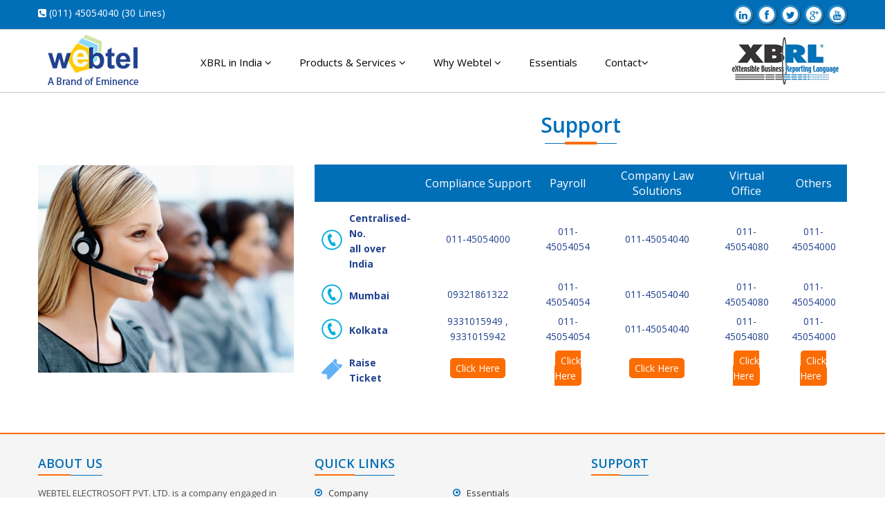

--- FILE ---
content_type: text/html; charset=utf-8
request_url: http://webxbrl.com/Support.aspx
body_size: 5912
content:


<!DOCTYPE html PUBLIC "-//W3C//DTD XHTML 1.0 Transitional//EN" "http://www.w3.org/TR/xhtml1/DTD/xhtml1-transitional.dtd">

<html xmlns="http://www.w3.org/1999/xhtml">
<head id="ctl00_Head1"><title>
	Support
</title>
	<script>
  (function(i,s,o,g,r,a,m){i['GoogleAnalyticsObject']=r;i[r]=i[r]||function(){
  (i[r].q=i[r].q||[]).push(arguments)},i[r].l=1*new Date();a=s.createElement(o),
  m=s.getElementsByTagName(o)[0];a.async=1;a.src=g;m.parentNode.insertBefore(a,m)
  })(window,document,'script','https://www.google-analytics.com/analytics.js','ga');

  ga('create', 'UA-25920669-1', 'auto');
  ga('send', 'pageview');

</script>
<meta name="google-site-verification" content="ZO7_e8OxaMvJLp4Wjxt0zC-cuuE2KJfFnl0Pxl4kjBM" /><meta name="keywords" content="cost Audit xbrl software in india,xbrl outsourcing software in india,best xbrl software in india,xbrl software india,cost audit xbrl software company, recognized xbrl software in india,web xbrl software company in ind ,xbrl software vendor  in india" /><meta name="description" content=" webtel provide a complete software solution for preparation and filing of annual report in xbrl format mandatory for the Co.s  as are notified by the mca . " /><meta name="robots" content="index, follow" /><meta name="robots" content="ALL" /><meta name="author" content="www.webxbrl.com/" /><meta name="language" content="English" /><meta name="document-classification" content="XBRL Service Provider " /><meta name="publisher" content="Compliance Software Company" /><meta name="document-distribution" content="GLOBAL" /><meta name="robots" content="noopd" /><meta name="googlebot" content="NOODP" /><meta name="msnbot" content="NOODP" /><meta name="resource-type" content="document" /><meta name="author" content="Webtel" /><meta name="copyright" content="Webtel Electrosoft  Pvt  Ltd" /><meta name="publisher" content="Webtel" /><meta name="Resource-type" content="Document" /><meta name="ROBOTS" content="XBRL" /><meta name="ROBOTS" content="software" /><meta name="ROBOTS" content="package" /><meta name="ROBOTS" content="india" /><meta name="ROBOTS" content="Delhi" /><meta name="ROBOTS" content="free" /><meta name="revisit-after" content="30 days" /><meta name="resource-type" content="Web Page" /><meta name="doc-class" content="Published" /><meta name="rating" content="General" /><meta name="ROBOTS" content="download" /><meta name="rating" content="Safe For Kids" /><meta name="expires" content="never" /><meta name="Search_Engines" content="Google, MSN, Bing, Overture, AltaVista, Yahoo, AOL, Infoseek, LookSmart, Excite, Hotbot, Lycos, Magellan, CNET, DogPile, Ask  Jeeves, Teoma, Snap, Webcrawler" /><meta name="doc-class" content="Completed" /><meta http-equiv="pragma" content="no-cache" /><meta name="MSSmartTagsPreventParsing" content="TRUE" /><meta name="classification" content="Web Programming" /><link href="css/al-template6e4d6e4d.css" rel="stylesheet" /><link href="css/bootstrap.min.css" rel="stylesheet" /><link href="css/font-awesome.min.css" rel="stylesheet" /><link href="css/animate.min.css" rel="stylesheet" /><link href="css/prettyPhoto.css" rel="stylesheet" /><link href="css/owl.carousel.css" rel="stylesheet" /><link href="css/owl.theme.css" rel="stylesheet" /><link href="css/jquery.fs.boxer.css" rel="stylesheet" /><link href="css/main.css" rel="stylesheet" /><link href="css/responsive.css" rel="stylesheet" /><link rel="shortcut icon" href="ico/fav.ico" /><link rel="apple-touch-icon-precomposed" sizes="144x144" href="ico/apple-icon-120x120.png" /><link rel="apple-touch-icon-precomposed" sizes="114x114" href="ico/apple-icon-114x114.png" /><link rel="apple-touch-icon-precomposed" sizes="72x72" href="ico/apple-icon-72x72.png" /><link rel="apple-touch-icon-precomposed" href="ico/apple-icon-57x57.png" /></head>
<body>
    <form name="aspnetForm" method="post" action="Support.aspx" id="aspnetForm">
<div>
<input type="hidden" name="__VIEWSTATE" id="__VIEWSTATE" value="/wEPDwULLTEwMDUyNjYzMjhkZC1/lCOl+B5bocgKpYwDDcPMvWDW" />
</div>

<div>

	<input type="hidden" name="__VIEWSTATEGENERATOR" id="__VIEWSTATEGENERATOR" value="5C437075" />
</div>
<header id="header" >
    <div class="top-bar">
        <div class="container">
            <div class="row">
                <div class="col-sm-6 col-xs-4">
                	<div class="top-number"><p><i class="fa fa-phone-square"></i> (011) 45054040 (30 Lines)</p></div>
                </div>
                <div class="col-sm-6 col-xs-8">
                    <div class="social">
                        <ul class="social-share">
                        <li><a href="https://www.linkedin.com/company/webtel-electrosoft-pvt--ltd-?trk=nav_account_sub_nav_company_admin" target="_blank"><i class="fa fa-linkedin"></i></a></li>
                        <li><a href="https://www.facebook.com/webtel.in/" target="_blank"><i class="fa fa-facebook"></i></a></li>
                        <li><a href="https://twitter.com/webtelXBRL" target="_blank"><i class="fa fa-twitter"></i></a></li>
                        <li><a href="https://plus.google.com/117610272310780831881" target="_blank"><i class="fa fa-google-plus"></i></a></li>
                        <li><a href="https://www.youtube.com/results?search_query=webtel+Electrosoft+Pvt+ltd" target="_blank"><i class="fa fa-youtube"></i></a></li>
                        </ul>
                    </div>
                </div>
            </div>
        </div> 
    </div> 
    <nav class="navbar navbar-inverse" role="banner" id="mainNav">
        <div class="container">
            <div class="navbar-header">
                <button type="button" class="navbar-toggle" data-toggle="collapse" data-target=".navbar-collapse">
                <span class="sr-only">Toggle navigation</span>
                <span class="icon-bar"></span>
                <span class="icon-bar"></span>
                <span class="icon-bar"></span>
                </button>
                <a class="navbar-brand" href="http://webxbrl.com"><img src="images/webtel-logo.png" alt="Webtel logo"></a>
                
            </div>
            <div class="collapse navbar-collapse">
                <ul class="nav navbar-nav">
                    <li class="dropdown">
                    <a href="#" class="dropdown-toggle" data-toggle="dropdown">XBRL in India <i class="fa fa-angle-down"></i></a>
                    <ul class="dropdown-menu">
                    <li><a href="Journey_of_XBRL.aspx">Journey of XBRL</a></li>
                    <li><a href="Applicability.aspx">Applicability</a></li>
                    <li><a href="Process_Flow_Conversion.aspx">Process Flow Conversion</a></li>
                    <li><a href="Xbrl_Demo.aspx">Xbrl Demo</a></li>
                    </ul>
                    </li>
                    <li class="dropdown">
                    <a href="#" class="dropdown-toggle" data-toggle="dropdown">Products & Services <i class="fa fa-angle-down"></i></a>
                    <ul class="dropdown-menu">
                    <li><a href="#">Products</a>
                        <ul class="dropdown-toggle" >
                            <li><a href="Web_XBRL.aspx">Web-XBRL</a></li>
                            <li><a href="Web_Cost_XBRL.aspx">Web Cost-XBRL</a></li>
                            <li><a href="http://webtel.in/MCA-S.M.A.R.T-Pro.aspx" target="_blank">MCA S.M.A.R.T Pro</a></li>
                        </ul>
                    </li>
                    <li><a href="#">Services</a>
                    <ul class="dropdown-toggle" >
                            <li><a href="Outsourcing.aspx">Outsourcing</a></li>
                            <li><a href="Training.aspx">Training</a></li>
                        </ul>
                    </li>
                    </ul>
                    </li>
                    <li class="dropdown">
                    <a href="#" class="dropdown-toggle" data-toggle="dropdown">Why Webtel <i class="fa fa-angle-down"></i></a>
                    <ul class="dropdown-menu">
                    <li><a href="About_Us.aspx">The Company</a></li>
                    <li><a href="Edge_of_Webtel.aspx">Edge of Webtel</a></li>
                    </ul>
                    </li>
                    <li><a href="Essentials.aspx" >Essentials</a></li>
                    <li class="dropdown">
                    <a href="#" class="dropdown-toggle" data-toggle="dropdown">Contact<i class="fa fa-angle-down"></i></a>
                    <ul class="dropdown-menu">
                    <li><a href="Support.aspx">Support</a></li>
                    <li><a href="enquiry.aspx">Book your Order</a></li>
                    </ul>
                    </li>
		   
                </ul> 
            </div>
            <a class="navbar-brand main-logo" href="Web_XBRL.aspx"><img src="images/xbrl_logo.jpg" alt="XBRL logo"></a>
        </div> 
    </nav> 
</header>
        
    <section id="inner-pages">
<div class="container">
	<div class="row">
            <div class="col-lg-4">
            <div class="inset_shadow">
        
         </div>
         </div>
            <div class="col-lg-8 ">
            
             <div class="main_text_title">
      			<h1 style="text-align:center;"><span>Support</span></h1>
        <div class="line-centered"></div>
           </div>
            
            <div class="currentopening_div">
       <table>     
            
       <tbody><tr>
       <th></th>
     <th>  Compliance Support </th>

       <th>  Payroll  </th>

       <th>   Company Law Solutions</th>

       <th>  Virtual Office </th>

       <th>  Others</th>
        
        </tr>
        
        <tr>
        
        <td><span class="ct_1"> Centralised-No. <br> all over India </span>
        
        </td>
       
        <td>
       011-45054000
        </td>
          <td>
           011-45054054
          </td>
            <td>
              011-45054040
            </td>
              <td>
              011-45054080
              </td>
                <td>
                 011-45054000
                </td>
        
        </tr>
        
        
          <tr>
        
        <td><span class="ct_1"> Mumbai </span>
        
        </td>
       
        <td>
      09321861322
        </td>
          <td>
           011-45054054
          </td>
            <td>
              011-45054040
            </td>
              <td>
              011-45054080
              </td>
                <td>
                 011-45054000
                </td>
        
        </tr>
        
          <tr>
        
        <td><span class="ct_1"> Kolkata </span>
        
        </td>
       
        <td>
      9331015949 , 9331015942
        </td>
          <td>
           011-45054054
          </td>
            <td>
              011-45054040
            </td>
              <td>
              011-45054080
              </td>
                <td>
                 011-45054000
                </td>
        
        </tr>
        
        
         <tr>
        
        <td><span class="ct_1 raise_t"> Raise Ticket </span>
        
        </td>
       
        <td class="view_m">
     <a title="Website &amp; Taxation Software" href="http://ip.webtel.in/support/upload/" target="_blank"> Click Here </a>
        </td>
          <td class="view_m">
          <a title="Website &amp; Taxation Software" href="http://ip.webtel.in/support/upload/" target="_blank"> Click Here   </a>
          </td>
            <td class="view_m">
             <a title="Website &amp; Taxation Software" href="http://ip.webtel.in/support/upload/" target="_blank"> Click Here   </a>
            </td>
              <td class="view_m">
             <a title="Website &amp; Taxation Software" href="http://ip.webtel.in/virtual/upload/open.php" target="_blank"> Click Here </a>
              </td>
                <td class="view_m">
                 <a title="Website &amp; Taxation Software" href="http://ip.webtel.in/support/upload/" target="_blank"> Click Here  </a>
                </td>
        
        </tr>
        
        
        
        
        
        </tbody></table></div>
        
       
       </div>
       
        
       
       </div>
</div> 
</section>

<section id="bottom">
    <div class="container wow bounceInLeft">
        <div class="row">
            <div class="col-md-4 col-sm-6">
                <div class="widget">
                    <h3><span>About Us</span></h3>
                    <p>WEBTEL ELECTROSOFT PVT. LTD. is a company engaged in providing complete Software and Knowledge Process Outsourcing Solutions and a host of other IT Enabled Services.</p>
                    <div class="ft-social">
                    	<a href="https://www.linkedin.com/company/webtel-electrosoft-pvt--ltd-?trk=nav_account_sub_nav_company_admin" target="_blank"><i class="fa fa-linkedin"></i></a>
                        <a href="https://www.facebook.com/webtel.in/" target="_blank"><i class="fa fa-facebook"></i></a>
                        <a href="https://twitter.com/webtelXBRL" target="_blank"><i class="fa fa-twitter"></i></a>
                        <a href="https://plus.google.com/117610272310780831881" target="_blank"><i class="fa fa-google-plus"></i></a>
                        <a href="https://www.youtube.com/results?search_query=webtel+Electrosoft+Pvt+ltd" target="_blank"><i class="fa fa-youtube"></i></a>
                    </div>
                </div>
            </div> 
            
            <div class="col-md-4 col-sm-6">
                <div class="widget">
                    <h3><span>Quick Links</span></h3>
                    <div class="row">
                        <div class="col-md-6">
                            <ul>
                                <li><a href="About_Us.aspx">Company</a></li>
                                <li><a href="enquiry.aspx">Enquiry</a></li>
                                <li><a href="enquiry.aspx">Book Your Order</a></li>
                            </ul>
                        </div>
                        <div class="col-md-6">
                            <ul><li><a href="Essentials.aspx">Essentials</a></li>
                                <li><a href="Edge_of_Webtel.aspx">Edge Of Webtel</a></li>
                                <li><a href="Xbrl_Demo.aspx">XBRL Demo</a></li>
                            </ul>
                        </div>
                    </div>
                </div>
            </div> 
            
            <div class="col-md-4 col-sm-6">
                <div class="widget">
                    <h3><span>Support</span></h3>
                    <iframe src="https://www.google.com/maps/embed?pb=!1m18!1m12!1m3!1d3501.5182655257763!2d77.17593641460438!3d28.644196790304765!2m3!1f0!2f0!3f0!3m2!1i1024!2i768!4f13.1!3m3!1m2!1s0x390d02bd8aeba4d5%3A0xf55b15350796758b!2sWebtel!5e0!3m2!1sen!2sin!4v1472461180840" width="100%" height="150" frameborder="0" style="border:0" allowfullscreen></iframe>
                </div>
            </div> 
        </div>
    </div>
</section> 

<footer id="footer" class="midnight-blue">
<div class="container">
<div class="row">
<div class="col-sm-6">
&copy; 2016 <a target="_blank" href="#" >webxbrl.com</a>. All Rights Reserved.
</div>
<div class="col-sm-6">
<ul class="pull-right">
<li><a href="http://webtel.in/" target="_blank">Powered By Webtel Electrosoft Pvt. Ltd.</a></li>
</ul>
</div>
</div>
</div>
</footer> 
<script src="js/jquery.js"></script>
<script src="js/bootstrap.min.js"></script>
<script src="js/jquery.prettyPhoto.js"></script>
<script src="js/jquery.isotope.min.js"></script>
<script src="js/main.js"></script>
<script src="js/wow.min.js"></script>
<script src="js/jquery-1.9.1.min.js"></script>
<script src="js/owl.carousel.js"></script>
<script src="js/imageflow6e4d6e4d.js"></script>
<script src="js/jquery.fs.boxer.js"></script>

<script>

 var stickyOffset = jQuery('#header').offset().top;

jQuery(window).scroll(function(){
  var sticky = jQuery('#header'),
      scroll = jQuery(window).scrollTop();
	 

  if (scroll > 5) sticky.addClass('fixed');
  else sticky.removeClass('fixed');
});
 
</script>

 <script>
    $(document).ready(function() {
      $("#client-lg").owlCarousel({
        autoPlay: 3000,
        items : 5,
		
		responsive:{
			0:{
				items:1
			},
			
			320:{
				items:1
			},

			360:{
				items:1
			},
			
			375:{
				items:2
			},
			
			414:{
				items:1
			},
			
			480:{
				items:2
			},

			769:{
				items:3
			},

			1024:{
				items:4

			}
			 },
      });
	  
	  // Custom Navigation Events
      $(".next").click(function(){
        owl.trigger('owl.next');
      })
      $(".prev").click(function(){
        owl.trigger('owl.prev');
      })
      $(".play").click(function(){
        owl.trigger('owl.play',1000);
      })
      $(".stop").click(function(){
        owl.trigger('owl.stop');
      })

    });
    </script>
<script type="text/javascript">
        $(document).ready(function () {

         
            for (i = 1; i < 5; i++) {

                $("#div" + i).hover(function (e) {
                    var p = $(this);
                    var a = p.find("h3").html();
                    $(".mgt_div").removeClass("acmgt_div");
                    $(this).addClass("acmgt_div");
                    $("#content_show").html(a);

                });
            }
        });
</script>

 <script>

            $(document).ready(function() {
                $(".boxer").not(".retina, .boxer_fixed, .boxer_top, .boxer_format, .boxer_mobile, .boxer_object").boxer();

                $(".boxer.boxer_fixed").boxer({
                    fixed: true
                });

                $(".boxer.boxer_top").boxer({
                    top: 50
                });

                $(".boxer.retina").boxer({
                    retina: true
                });

                $(".boxer.boxer_format").boxer({
                    formatter: function($target) {
                        return '<h3>' + $target.attr("title") + "</h3>";
                    }
                });

                $(".boxer.boxer_object").click(function(e) {
                    e.preventDefault();
                    e.stopPropagation();

                    $.boxer( $('<div class="inline_content"><h2>More Content!</h2><p>This was created by jQuery and loaded into the new Boxer instance.</p></div>') );
                });

                $(".boxer.boxer_mobile").boxer({
                    mobile: true
                });
            });
</script>

    </form>
</body>
</html>


--- FILE ---
content_type: text/css
request_url: http://webxbrl.com/css/al-template6e4d6e4d.css
body_size: 28556
content:
/**
Defiance - Customize CSS
*/

.center_bg_transparent{
	position:absolute;
	left:0;
	top:0;
	z-index:-1;
}

.clear{
	clear:both;
}
/*.test111{
	border:1px solid red;
	width:200px;
	height:200px;
    -webkit-border-radius: 10px;
    -moz-border-radius: 10px;
    border-radius: 10px;
}*/
/* css3pie */

.header{
	background: url("../images/headerbg.html") repeat-x;
	width:100%;
	height:43px;
/** sticky header */
position:fixed;
left:0;
top:0;
z-index:2;
}
.header_content,.center_wrapper{
	width:1000px;
	margin:0 auto;
	padding:0;
	/*border:1px solid red;*/
}
.front .center_wrapper{
	height:550px;
}
.al_logo{
	/*margin-left:15px;*/
	/** new logo style */
	 margin-top: 45px;
    position: absolute;
}
.top_menu{
	float:right;
}
.top_menu ul{
    /*margin:0 16px 0 0;*/
	margin:0 1px 0 0;
/*	margin:0;*/
	padding:0;
	
}
.top_menu ul li{
	padding:10px 15px 15px;
	height:14px;
	float:left;
	
	/*New style */
	/*margin-right: 10.5px;*/
}
.top_menu ul li a{ 
	color:#333333;
	text-decoration:none;
	letter-spacing:0px;
	text-transform:uppercase;
	font-weight:bold;
	font-size:13px;
	height:60px;
	
}
.top_menu ul li.last{
	/*padding:0;*/
	margin-right:0;
}
.top_menu li.active-trail{
	/*background-color:#E5E5E5;*/
	background: url("../images/hover_bg.html") repeat;
}
.top_menu li{
	background: url("../images/hover_bg.html") repeat-x scroll 0 40px transparent;
}
#menu-649-1 a{
	padding:13px 20px;
}
/*.top_menu li.active,.top_menu li.active-trail{
	background: url("../images/hover_bg.png") repeat;
}*/
.search_block{
	float:right;
	/*margin-right:20px;
	margin-bottom:30px;*/
	width:212px;
		//padding-top:20px;
	//margin-bottom:10px;
}
.front .search_block{
	margin-top: -4px;
}
.front .header .top_menu {
	margin:0 5px 0 0;
}
.search_block h2{
	display:none;	
}
.search_block .form-submit{
	/*display:none;*/
	float:left;
	background: url("../images/search_btn.html") no-repeat;
	width:24px;
	height:18px;
	border:0px solid #EFEFEF;
	font-size:0;
	cursor:pointer;
}


.search_block .region-sidebar-second{
width:222px;	
}
.search_block input#edit-search-block-form--2{
width:165px;
height:16px;
background: url("../images/sarchfield.html") no-repeat;
border:0px solid #EFEFEF;
float:left;
color:#666666;
padding-left:5px;
/*background-color:#F1F1F1;
border:1px solid #EFEFEF;*/
}
.search_block input#edit-search-block-form--2{
-webkit-border-radius: 2px 0 0 2px;
-moz-border-radius: 2px 0 0 2px;
border-radius:  2px 0 0 2px;
/*-pie-background:rgba(0,0,0,0.2);*/
}
.home_center_block{
	clear:both;
	margin:0 auto;
    width: 1000px;
}
.home_center_block p{
	margin:0;
	padding:0;
}
.footer{
	position: relative;
	/*margin-top: -61px;*/
	width:100%;

}
.footer_new{
	/*margin-left:23px;	
	padding-top:15px;
	width:97.7%;
	*/	
	clear:both;
	width: 955px;
	margin: 0 auto;
}
.page-our-products .footer_new,.page-contact-us .footer_new,.page-search .footer_new{
	/*width:96.3%;
	//clear:none;*/
}
.front .footer_menu{
	/*margin: 0 auto 0;
    padding: 0;
    width: 1000px;*/
	margin: 0 auto 0;
   /* padding: 22px 23px 0 0;*/
   /* width: 992px;*/
    /*width: 275px;*/
	/*float:right;*/
	/*width:936px;*/
	width:345px;
	float:left;
	
}
.front_footer_content{
	width: 960px; margin: 0pt auto;
}
.footer_menu{
	/*margin: 0 auto 0;
    padding: 0;
    width: 1000px;*/
	/*margin: 0 auto 0;
    padding: 0 0 0 26px;*/
   /* width: 992px;*/
    /*width: 978px;*/
	/*float:left;
	width:460px;*/
	/*float:left;*/
	float: left;
    margin: 0 auto;
    padding: 0 0 0 26px;
    width: 350px;
}
.footer_poweredby_defiance{
	float:right;
	/*background-color:#D0D0D0;*/
}
.footer_poweredby_defiance a{
color: #000000;
    font-size: 13px;
    letter-spacing: 0;
    text-decoration: none;	
}

.footer_left_content{
	float:left;
	margin-left: 22px;
	width:200px;
}
.footer_left_content #block-menu-menu-footermenu h2.block-title{
	display:none;
}
.footer_left_content #block-menu-menu-footermenu ul{
	margin:0;
	padding:0;
	list-style-image:none;
}
.footer_left_content #block-menu-menu-footermenu ul li{
	list-style-image:none;
	list-style-type:none;
}
.footer_left_content #block-menu-menu-footermenu ul li a{
	color: #000000;
    font-size: 13px;
    letter-spacing: 0;
    text-decoration: none;
}
.page-our-products .footer_menu{
	/*width: 985px;*/
}
.page-search-node .footer_menu{
	/*width:941px;*/
}
.footer_menu .block-title{
	display:none;
}
.footer_menu ul{
	margin:0;
	padding:0;
}
.footer_menu ul li.leaf{
	float:left;
	list-style-type:none;
	list-style-image:none;
	/*border-left:2px solid #7B7B7B;*/

}
.front .footer_menu ul li.last{
	-moz-box-shadow:none;
	/*border-right:2px solid #000;*/
}
.footer_menu ul li.last{
	border:0;
}

.footer_menu ul li a{
font-size:13px;
color:#000;
/*font-weight:bold;*/
text-decoration:none;
letter-spacing:0;
}
.footer_copyright{
	float:right;
	/*font-weight:bold;*/
	color:#000;
	font-weight:12px;
/*	background-color: #d0d0d0;*/
}
.page-our-products .footer_copyright{
margin-right:27px;
}
.footer_menu #block-menu-menu-footermenu{
	float:right;
	margin-bottom:20px;
	background-color: #D0D0D0;;
	margin-right: 20px;
}
.footer_bg{
	background: url("../images/footer-bg.html") repeat-x;
	width:100%;
	height:40px;
}
.hinduja_bg{
	background: url("../images/footer-hindija-logo.html") no-repeat;
	width:189px;
	height:38px;
	margin:0 auto;
	padding:0;
}
.facebook_icon{
	margin-right:10px;
	float:left;
}
.page_tpl_left_main{
	float: left;
    /*height: 710px;*/
    width: 314px;
	
	/*min-height:530px;*/
	
/** Sticky Header */
position:fixed;
margin-top: 90px;
/*
margin-top:10px;
	//margin-top:10px;
*/	
}
.page_tpl_left{
	/*float:left;*/
	/*width:330px;*/
	/*Old Style width:314px;*/
	width:314px;
	/*margin-top:30px;*/
	
}
.page_tpl_right{
	background: url("../images/content_boby_bg.html") repeat;
	float:right;
	width:646px;
	padding:0 20px 20px 20px;
	/*margin-right: 25px;*/
	 /**margin-top: -65px;**/
	
/*	margin-top: -34px;*/
margin-bottom:0px;

/** Sticky header */
margin-top:38px;

}
.page_tpl_right{
-webkit-border-radius: 0px 0px 8px 8px;
-moz-border-radius: 0px 0px 8px 8px;
border-radius: 0px 0px 8px 8px;
}
.breadcrumb{
	margin-bottom:20px;
	margin-left: 20px;
    margin-top: 20px;	
	float:left;
}
.page-our-products .breadcrumb{
	margin-bottom:0px;
}
.breadcrumb h2{
	display:none;
}
.breadcrumb a{
	color:#333333;
	text-decoration:none;
	font-size:12px;
}
.page_tpl_content{
	float:left;
	width:365px;
	
}
.page_tpl_content_hundered_percent{
	width:100%;
}
.page_tpl_bottom_right,.page_tpl_bottom_right2{
	background: none repeat scroll 0 0 #FFFFFF;
/*    margin-left: 388px;
	//margin-left: 28px;
*/    margin-top: -64px;
    padding: 0;
    position: relative;
	width:200px;
	float:right;
	margin-right:10px;
/** sticky header */
z-index:1;	
}
.page_tpl_bottom_right,.page_tpl_bottom_right2 {
-webkit-border-radius: 8px;
-moz-border-radius: 8px;
border-radius:  8px;
}
.page_tpl_bottom_right2{
	margin-top:20px;
}

/** Article Styles */
.page-title-heading{
    letter-spacing: 0;
	margin-bottom: 16px;
}
.page_tpl_content .views-field-title, .page-title-heading{
	color: #000;
    font-size: 24px;
    letter-spacing: 0;
	/*margin-bottom: 12px;*/
}
 
.view-header {
	color: #000;
    font-size: 24px;
    letter-spacing: 0;
	/*margin-bottom: 12px;*/
	vertical-align: text-top;
   
	margin:-35px 0px -17px;
	
}
.page_tpl_content .views-field-body{
	line-height:20px;
	color:#000;
}

.page_tpl_content .views-field-body p{
	padding-top:0;
	margin-top:5px;
	margin-bottom: 8px;
}

/** Leadership Team Styles */
.page_tpl_content .view-leadership-team .views-row{
	border-bottom:1px solid #BFBFBF;
	margin-bottom:7px;
	padding-bottom:10px;
	/*padding-left:10px*/
}

.page_tpl_content .view-leadership-team .views-field-title a{
	color:#333;
	font-size:15px;
	text-decoration:none;
	font-weight:bold;	
	line-height:15px;
	vertical-align:text-top;
}
.page_tpl_bottom_right .views-field-field-first-desc,.page_tpl_bottom_right .views-field-field-second-desc,.views-field-field-related-desc,.view-leyland-direct .views-field-field-related-desc{
    margin-left: 9px;
    width: 183px;
	
}
.page_tpl_bottom_right .views-field-field-first-desc a,.page_tpl_bottom_right .views-field-field-second-desc a,.views-field-field-related-desc a,.view-leyland-direct .views-field-field-related-desc {
	color:#000;
	line-height: 18px;
	text-decoration:none;
}
.page_tpl_bottom_right .views-field-field-first-title, .page_tpl_bottom_right .views-field-field-second-title,.related_article_title a,.tatkaal_related_articles {
	margin-bottom: 5px;
    margin-left: 9px;
}
.page_tpl_bottom_right .views-field-field-first-title a, .page_tpl_bottom_right .views-field-field-second-title a,.related_article_title a,.tatkaal_related_articles,#block-views-leyland-direct-block-4 .views-field-title a{
	color:#000;
	font-size:14px;
	font-weight:bold;
	text-decoration:none;
}
#block-views-leyland-direct-block-4 {
	/*border-top:1px solid #A5A5A5;*/
	clear: both;
    padding-top: 20px;
}
.page_tpl_bottom_right #block-views-article-block-2 .views-row,.page_tpl_bottom_right  #block-views-leadership-team-block-2 .views-row{
	margin-bottom:30px;
	padding-bottom:10px;
}
#block-views-article-block-2 .views-row-1{
/*	border-bottom:1px solid #A5A5A5;*/
}
.views-field-field-related-img{
/*	margin-top:8px;*/
}

.page_tpl_bottom_right .views-field-field-second-title{
	margin-top:20px;
}
.page_tpl_bottom_right .views-field-field-first-link,.page_tpl_bottom_right .views-field-field-second-link{
	background: url("../images/dot.html") repeat-x;
	width:16px;
	margin-top: 8px;
	margin-left: 160px;

}
.page_tpl_bottom_right .views-field-field-first-link a, .page_tpl_bottom_right .views-field-field-second-link a{
	text-align:right;
	text-decoration:none;
	color:#fff;
}

.page_top_center_content_part{
	clear:both;
	/*Old Style margin-top:61px;*/
}
.bgspace{
	padding-top:15px;
	/*padding-top:25px;*/
}

.page-joint-ventures .page_tpl_content{
width:100%;
}

.view-joint-ventures .views-field-field-jv-logo,.view-joint-ventures .views-field-body{
width:90%;
float:left;
}
.view-joint-ventures .views-field-field-jv-logo{
/*height:50px;*/
}

.view-joint-ventures .views-field-field-jv-image{
width:35%;
float:right;
text-align:center;
/*margin-top:-34px;*/
}

.view-id-history{
/*height:350px;*/
width:100%;
}

.page-history .page_tpl_content{
width:100%;
}

.customlightbox-content{
position:absolute;
z-index:3002;
-webkit-border-radius: 12px;
-moz-border-radius: 12px;
border-radius:  12px;
//top:10%;
}
/* Products page middle block */
#product-details-button{
	background:none;
	border:0 none;
	background: url("../images/button_mid.html") repeat-x;
	height:18px;
	float:left;
	color:#333;
	font-size:14px;
	cursor:pointer;
	padding:0;
	margin:0;
	width:150px;
}
#read_more_products_left{
	background: url("../images/Plus.html") no-repeat;
	width:20px;
	height:18px;
	float:left;
}
#read_more_products_right{
	background: url("../images/button_r.html") no-repeat;
	width:16px;
	height:18px;
	float:left;
}
.view-product-details .field-label{
	float:left;	
	/*margin:10px 0 10px 10px;*/
	padding-left: 5px;
    padding-top: 10px;
    width: 25%;
}
.view-product-details .field-items{
	width:72%;
	float:left;	
	background-color:#D7D6D6;
	padding:10px 0 10px 10px;
	border-left: 1px solid #969696;	
}
.view-product-details .field{
	clear: both;
	overflow: hidden;
    margin-bottom: 1px;	
	background-color:#d2d2d2;
	width:100%;
}
.view-product-details h2,.view-product-details h2 a{
	font-size:24px;
	color:#333;
	text-decoration:none;
	text-transform:uppercase;
}
.view-product-details h2{
	margin-bottom:10px;
}
.show-more-product-deatils{
	margin-top:20px;
	float:right;
	width:190px;	
}

.view-product-details .submitted,.view-product-details .field-name-body,.view-product-details .field-name-field-product-type,.view-product-details .field-type-image,.view-product-details ul.links.inline,.view-product-details .field-name-field-product-type-level-1,.view-product-details .field-name-field-truck-product-name,.view-product-details .field-name-field-truck-applications,.view-product-details .field-name-field-trucks-model,.view-product-details .jspPane .field-name-field-truck-brochure,.view-product-details .jspPane .field-name-field-bus-brochure{
	display:none;
}

.view-captain-downloads .views-view-grid tr td{
width:350px;
/*border:1px solid red;*/
padding-bottom: 20px;
}

.view-product-details .field-name-field-truck-thumb-images{
	display: block;
}
.view-product-details .field-name-field-truck-thumb-images .field-items .field-item {
	min-height: 363px;
}
.view-product-details .field-name-field-trucks-model a{
	text-decoration:none;
	color:#333;
}
.field-name-field-bus-seats .field-item a{
	text-decoration:none;
	color:#333;
}
.product-title-text{
	color:#999999;
}
/* Products page middle block */
.leader-details-image{
	float:left;
	width:175px;
	margin-left: 25px;
    margin-top: 12px;
}
.leader-details-name,.leader-details-position{
	clear:both;
	width:175px;
	margin-left:10px;
}
.leader-details-name{
	color:#333;
	font-size:20px;
	font-weight:bold;
}
.leader-details-position{
	color:#666;
	font-size:16px;
	font-weight:bold;
}
.leader-details-body{
	/*float:right;*/
	color:#313131;
	/*margin-right: 15px;
	margin-top:-160px;*/
	/*width: 590px;*/
	height: 185px;
	line-height:20px;
}
.page-leadership-team-member .leader-details-image{
	width:85px;
	height: 85px;
}
.page-leadership-team-member .leader-details-name {
	width:360px;
	float:left;
}
.page-leadership-team-member .views-field-title{
	float:left;
	margin-top:12px;
}
.page-leadership-team-member .views-field-field-leader-postion{
	float:left;
}
.page-leadership-team-member .leader-details-position{
	width:350px;
}
.page-leadership-team-member .views-field-body{
	clear:both;
	width:441px;
	margin-left:16px;
}
.page-leadership-team-member .leader-details-body{
	height:250px;
}
.loadingGIF{
background-position: center center;
background-repeat: no-repeat;
/*background-color: #fff;*/
background-attachment: scroll; 
background-image: url("../../../default/files/loading.html");
}
/* Products page right block */
#block-product-search-product-search, #block-views-product-details-block-2,#block-views-product-details-block-3{
	margin:0;
}
#block-views-product-details-block-3 .content{
	padding-left:10px;
}
#block-views-product-details-block-3 h2{
	padding-bottom:5px;
}
#block-views-product-details-block-2 .block-title, #block-product-search-product-search .block-title,#block-views-product-details-block-3 .block-title{
	color: #4E4E4E;
	font-size: 18px;
	font-weight: bold;
}
#block-views-product-details-block-2 .views-row,#block-views-product-details-block-3 .views-row{
	width:83px;
	float:left;
	margin-bottom: 15px;
}
#block-views-product-details-block-2 .views-row-odd,#block-views-product-details-block-3 .views-row-odd{
	margin-right:14px;
}
#block-views-product-details-block-2 .views-field-title a,#block-views-product-details-block-3 .views-field-title a {
	color: #343434;
	text-decoration:none;
}
#products_search_parent select, #product_search_first_child select,#product_search_seats select,#product_search_secondd_child select{
	width:180px;
}
.product_search_button{
	background:none;
	border:0 none;
	font-size:0px;
	background: url("../images/go_arrow.html") no-repeat;
	margin-right: 10px;
    padding: 19px 0 0;
    width: 19px;
	float:right;
	cursor:pointer;
}
.view-product-details .item-list .pager{
	margin-left:30px;
/*	padding-top:16px;*/
}
.view-product-details .item-list .pager li{
	float:left;
}
.view-product-details .pager .pager-current{
	background:url("../images/button_mid.html") repeat-x;
	height:18px;
	padding:2px 0 0 0;
	width:75px;
	color: #333333;
}
.view-product-details .pager .pager-previous{
	background:url("../images/arrow_l.html") no-repeat;
	height:17px;
	width: 17px;
	padding: 0 0 10px;
}
.view-product-details .pager .pager-next{
	background:url("../images/arrow_r.html") no-repeat;
	height:17px;
	width: 18px;
	padding: 0 0 10px;
}

.view-product-details .pager .pager-previous a, .view-product-details .pager .pager-next a{
	text-decoration:none;
}
#block-views-product-details-block-2 .content,#block-views-product-details-block-3 .content{
	margin-top:10px;
}
#product_search_title{
	color:#646464;
}
/* Products page right block */
.page-our-products .page_tpl_right,.page-search-node .page_tpl_right,.page-contact-us .page_tpl_right{
    float: left;
    margin-left: 18px;
    width: 950px;
	margin-top:2px;
	padding:0px 9px 20px 10px;
	border-radius: 8px;
}
.page-our-products .view-products .views-row{
	width:300px;
	float:left;
	/*height:200px;*/
	margin-right:16px;
}
.page-our-products .search_block {
	width:198px;
}
.page-our-products .view-products .views-row img {
	height:200px;
	width:300px;
}
.page-our-products .view-products .views-row-3 {
	margin-right:0px;
}
.page-our-products .views-field-field-our-products-banner{
border:1px solid #6A6A6C;	
width:217px;
height:114px;
}
.page-our-products .page_tpl_content{
	width:100%;
	float:none;
}
.page-our-products .view-products .views-field-title a{ 
	font-size:14px;
	color:#333;
	text-decoration:none;
	text-transform:uppercase;
}
.page-our-products .view-products .views-field-body a,.views-field-field-our-products-short-desc a{
	font-size:12px;
	color:#333;
	text-decoration:none;
	line-height:18px;
}
.views-field-field-our-products-short-desc{
	margin-bottom:10px;
}
.readmor_img{
	margin-left:2px;
}

/* selectBox Style */

.customStyleSelectBox {
/* Styles For Your Select Box */
background-color:#C3C3C3;
border:1px solid #C3C3C3;
cursor:pointer;
}

.customStyleSelectBox.changed {
/* You can use this if you want a different style after user has made a selection */
background-color:#C3C3C3;
border:1px solid #C3C3C3;
cursor:pointer;
}

/* on the next line we add a down arrow on the right to indicate that it is a select box */
.customStyleSelectBoxInner {
	 background: url("../images/list_arrow.html") no-repeat scroll right center #C3C3C3;
    color: #323232;
    font-size: 15px;
    font-weight: normal;
    padding-bottom: 3px;
    text-indent:5px;
    padding-top: 3px;
	cursor:pointer;
}
.page_middle_content{
	padding:0 20px;
}
.page-our-products .page_middle_content {
	padding:0;
}
/* Associate Company view */
.page-associate-company .page_tpl_content{
	width: 100%;
}
.views-field-field-associate-company-logo{
	float:left;
	width:35%;
	text-align: center;
}
.view-associate-company .views-field-title a,.left-field-container-jointvent .views-field-title{
	color: #000;
    font-size: 20px;
    letter-spacing: 0;
	text-decoration:none;	
}
.view-associate-company p{
	margin-bottom:5px;
}
.page_tpl_right_bottom .view-associate-company .views-row{
	margin-bottom:20px;
/*	padding-bottom:5px;*/
	/*border-bottom:1px solid #646464;*/
	float:left;
	width:100%;
}
/* Associate Company view */
.page_tpl_left2{
	 margin-left: 20px;
    margin-top: 395px;
    position: absolute;
    width: 290px;
	
	/* new style   margin-left: 19px;
    margin-top: 315px;
    position: absolute;
    width: 230px;*/
}
#left-nav-bottom img{
/*	float:left;*/
/*Old Style	margin-bottom:34px;*/
	margin-bottom:25px;
}
.page_tpl_left2 .img{
	clear:both;
}
.section-our-products .page_tpl_right,.page-search-node .page_tpl_right,.page-contact-us .page_tpl_right{
	-webkit-border-radius: 8px;
	-moz-border-radius: 8px;
	border-radius: 8px;	
}
.page-article-89 .page_tpl_content{
	width:100%;
}
.page-article-89 .page_tpl_content .views-field-title{
	display:none;
}
.page-node-1526   .field-name-field-image img {
   
   width: 610px;
}
.page-article-89 .page_tpl_content .field-content a{
	color: #333333;
    font-size: 24px;
    font-weight: bold;
    letter-spacing: 0;
    text-decoration: none;
}
.page-article-89 .view-joint-ventures .views-field-field-jv-image{
	margin-top:-20px;
}

.page-article-135 .page_tpl_left2,.page-article-136 .page_tpl_left2,.page-article-137 .page_tpl_left2,.page-leyland-direct .page_tpl_left2,.page-customer-care-package .page_tpl_left2,.page-driver-training .page_tpl_left2,.page-article-1047 .page_tpl_left2{
	margin-top:325px;
}
.page-article-135 .page_tpl_left_main,.page-article-136 .page_tpl_left_main,.page-article-137 .page_tpl_left_main{
height:565px	
}
#edit-product-search-level3{
	width:180px;
}
.ui-accordion-header a,.ui-accordion .ui-accordion-header a{
	font-size:15px;
	/*font-weight:bold;*/
}
.page-customer-care-package .views-field-field-ccp-logo{
	width:36%;
	float:right;
	margin-top: 10px;
}
.page-customer-care-package .views-field-body{
	float:left;
	width:63%;
}

.page-customer-care-package .views-field-field-ccp-download-file{
	clear: both;
    margin-bottom: 10px;
	/*padding: 1%;*/
	padding-top:10px;
    width: 30%;
}
.whitetxt {
	color:#222;
}
table.content-inner-table {
	color: #FFFFFF;
    font-size: 12px;
    margin: 4px;
    width: 100%;
}
.page-customer-care-package .views-field-body{
	font-size:13px;
	color:#333333;
}

.ui-state-active, .ui-widget-content .ui-state-active, .ui-widget-header .ui-state-active{
	border:0;
}
.ui-widget-content{
	border:0;
	background:none;
}
.ui-widget{
	font-family: calibri;	
}
.ui-accordion-content,.ui-accordion .ui-accordion-content{
	  padding: 15px 10px 10px;
	  width:100%;
	  height: auto;
}
.ui-corner-top{
	-webkit-border-radius: 4px;
    -moz-border-radius: 4px;
    border-radius: 4px;	
}

.views-field-field-ccp-download-file .file img{
	/*float:left;
	margin-right:5px;*/
	margin-left: 6px;
}
.views-field-field-leyland-direct-pdf .file img,.views-field-field-csr-report-file .file img,.views-field-field-investor-downloads .file img{
	/*float:left;
	margin-right:5px;*/
	margin-left:6px
	
}
.views-field-field-csr-report-file .file img{
	margin-top:6px;
	//float:left;
	//margin-right:6px;
}
.views-field-field-ccp-download-file .file a,.views-field-field-its-attachments .file a,.views-field-field-investor-downloads .file a,.view-chairman-s-speech .file a{
	vertical-align:top;
	text-decoration:none;
	/*text-transform:uppercase;*/
	color:#0855A4;
	/*font-weight:bold;*/
}
.view-chairman-s-speech .file .file-icon{
	display:none;
}
.views-field-field-leyland-direct-pdf .file a,.views-field-field-csr-report-file .file a,.views-field-field-form-download a{
	float:left;
	text-decoration:none;
	color:#0855A4;
	/*font-weight:bold;	
	text-transform:lowercase;
	margin-top:5px;	
	*/
}
.views-field-field-leyland-direct-pdf .file a{
	margin-left:10px;
}
.views-field-field-csr-report-file .file a{
	margin-top: 7px;
   /* text-transform: uppercase;*/
}
.view-leyland-direct .views-field-title .field-content{
	 /*color: #333333;
    font-size: 24px;
    font-weight: bold;
    letter-spacing: 0;*/
}

.view-driver-training-list p{
	padding:0;
	margin-top:0;
	font-size:13px;
	line-height: 20px;
	margin-bottom: 12px;
    margin-top: 0;	
}
.view-driver-training-list img{
	margin-right:10px;
}
.view-csr-report .views-field-title a{
	text-decoration:none;
	color:#333;
	font-size:14px;
	
}
#block-views-csr-report-block-1 .views-row {
	height:35px;
}
.view-csr-report .views-field-title a img{
	float:left;
	margin-left: 2px;
    margin-top: 5px;
}
.view-csr-report .views-field-title a span{
		
}
.view-csr-report .views-field-title img{
	margin-right:5px;
}
.view-annual-reports .annual-report-row{
	height:25px;
}
#block-views-csr-report-block-1 .view-dom-id-4 .views-row-odd,.gov-share-pattern-table .odd,.view-annual-reports .odd{
	/*background-color:#C7C6C6;*/
}
#block-views-csr-report-block-1 .view-dom-id-4 .views-row-even,.gov-share-pattern-table .even,.view-annual-reports .even{
	/*background-color:#C7C6C6;*/
}
#block-views-csr-report-block-3 .views-row,#block-views-investor-info-block-2 .views-row,.view-governance-share-pattern .views-row,#block-views-annual-reports-block-2 .views-row,#block-views-physical-segment-block-2 .views-row, #block-views-chairman-s-speech-block-2 .views-row{
	margin-bottom:20px;
}

.annual-report-icon {
	float: right;
    margin-top: 3px;
    width: 275px;	
}
.annual-report-row {
	clear:both;
	margin-top: 10px;
    padding: 5px 0px 11px;
	opacity:0.8;
}
.annual-report-text{
	float:left;
	/*width:200px;	*/
	color:#0855A4;
	width:90px;
}
.gov-share-pattern-table{
	/*border:1px solid #333;*/
	border-collapse:collapse;
}
tr.even, tr.odd{
	background:none;
	border:0px;
	
}
.td_head{
	background-color:#EEEEEE;
}
.td_head th{
	text-align:center;
}
.gov-share-pattern-table tr{
	height:35px;
}
.gov-share-pattern-table tr td{
	text-align:center;
}
.gov-share-pattern-table .td_head,.gov-share-pattern-table tr td{
	font-size:13px;
	font-family:calibri;
}
.view-governance-share-pattern .form-select{
	float:right;
}
.page-press-releases-list .views-field-title a,
.page-financial-press-releases-list .views-field-title a{
	font-size:18px;
	color:#333;
	text-decoration:none;
}
.page-press-releases-list .views-row,.page-financials .view-press-releases-archive .views-row,
.page-financial-press-releases-list .views-row,.page-financials .view-press-releases-archive .views-row {
	margin-bottom:20px;
}
.page-press-releases-list .views-field-field-press-release-file-upload a, .page-auto-expo-press-releases .views-field-field-press-release-file-upload a,.page-financial-press-releases-list .views-field-field-press-release-file-upload a {
	color:#0855A4;
	text-decoration:none;
	font-size: 13px;
}
/*,.page-press-releases-list .views-field-field-press-release-file-upload a*/
.page-press-releases-list .views-field-field-press-publishing-date,.page-financial-press-releases-list .views-field-field-press-publishing-date{
	font-size: 13px;
 /*   font-weight: bold;*/
}
.page-press-releases-list .views-field-field-press-release-file-upload, .page-auto-expo-press-releases .views-field-field-press-release-file-upload,.page-financial-press-releases-list .views-field-field-press-release-file-upload {
	margin-top:10px;
}
.views-field-field-press-release-file-upload img{
	/*float:right;
	margin-left: 6px;*/
	margin-left:6px;
	//float:left;
	//margin-right:6px;
	//margin-left:0;
}
.views-field-field-press-release-file-upload a{
	color:#0855A4;
	text-decoration:none;
}
.views-field-field-press-release-file-upload{
margin-top:15px;	
}
.ajax-progress{
	width:100px;
}
.page-history .page_middle_content {
	padding:0;
}

	.page-history .page_tpl_right{
		height:580px;
	}

	
	.imageflow img {
		border:none;
		position:absolute;
		top:0px;
		visibility:hidden;
		-ms-interpolation-mode:bicubic; /* Enables bicubic image resampling for the IE7 */
		/*margin-left:10px;*/
		border:5px solid #fff;
	}
	.imageflow p {
		margin:0 auto;
		line-height:20px;
		/*text-align:center;*/
	}
	.imageflow .loading {
		/*border:1px solid white;*/
		background:url("loading-2.html") no-repeat scroll center center #FFF;
		height:15px;
		padding:5px;
		position:relative;
		visibility:visible;
		width:600px;
		margin:auto;
		text-align:center;
	}
	.imageflow .loading_bar {
		background:url("../images/loading.html") no-repeat scroll center center #FFF;
		width:600px;
		height:50px;
		margin:auto;
		text-align:center;
		/*margin-left:100px;*/
		/*margin-left:120px \9;*/
		/*background:#fff;
		height:15px;
		visibility:visible;
		width:1%;*/
	}
	#myImageFlow_navigation{
		/*margin-top:160px;*/
		display:none;
	}
	#myImageFlow_images{
		/*height:306px;*/
	}
	.imageflow .navigation{
		z-index:10000;
	}
	.imageflow .caption {
		font-weight:normal;
		position:relative; 
		z-index:10001;
		/*margin-bottom: 33px;*/
	/*	background: none repeat scroll 0 0 #CDCDCD;*/
		margin-top:12px;
		height: 100px;
    	/*margin-top: 10px;*/
		/*text-align:center;*/
		/*margin-bottom:30px;*/
		/*display:none;*/
		background-color:#f9db9b;
	}
	.imageflow .scrollbar {
		background:url(../images/scroll_bg.jpg) repeat-x;
/*		border-bottom:1px solid #b3b3b3;*/
		position:relative; 
		visibility:hidden;
		z-index:10002;
		height:10px;
		width:300px;
	}
	.loading_txt{
		/*display:none;*/
		visibility:hidden;
	}
	.imageflow .slider {
		background:url(../images/history_slider.png) no-repeat;
		/*background-color:#666666;*/
		height:32px;
		margin:-11px 0;
		position:absolute;
		width:14px;
		z-index:10003;
	}
	.imageflow .slideshow {
		cursor:pointer;
		height:14px;
		margin:20px 0 0 20px;
		position:absolute;
		width:14px;
		z-index:10003;
	}
	.imageflow .slideshow.pause {
		background:url(../images/button_pause.html) no-repeat;
		display:none;
	}
	.imageflow .slideshow.play {
		background:url(../images/button_play.html) no-repeat;
		display:none;
	}
	.imageflow .images {
		overflow:hidden;
		white-space:nowrap;
	}
	.imageflow .button {
		cursor:pointer;
		height:10px;
		position:relative;
		width:15px;
	}
	.imageflow .previous {
		background: url(../images/history_left.png) top left no-repeat;
		float:left;
		margin: 0px 0 0 -14px;
	}
	.imageflow .next {
		background: url(../images/history_right.png) top left no-repeat;
		float:right;	
		margin:0px -30px 0 0;
	}

	#myImageFlow em{
	display:none;
	}
	
.image-alt-year-val{
	background: #0a5584;
    color:#fff;
    float: left;
    font-family: calibri;
    font-size: 36px;
    height: 74px;
    line-height: 45px;
    margin-right: 10px;
	padding-top:26px;
	height:100px;
    /*padding-top: 17px;*/
    text-align: center;
    width: 112px;
/*	border-right: 1px solid #CCCCCC;*/
	/*margin-right:15px;*/
/*	width:85px;*/
}
.image-alt-content-val{
	
	font-family:calibri;
	font-size:12px;
	color:#333;
	margin-left:2px;
	padding-right: 10px;
	/*width:490px;*/
}
.caption_p{
	text-align:center;
}
.year_navigation_cls{
	/*exact pointer
	background-color: transparent;
    cursor: pointer;
    float: left;
    height: 10px;
   	margin-right: 8.9px;
    width: 10px;
	background: url("../images/history_click.png") no-repeat scroll 0 0 transparent;*/
	background-color: transparent;
    cursor: pointer;
    float: left;
    height: 10px;
    width: 37px;
}
.custom_image_flow_year_nav{
	/*margin-left: 44px;
    margin-top: -41px;
    position: absolute;
    z-index: 30000;*/
	margin-left: 60px;
    margin-top: 507px;
    position: absolute;
    z-index: 30000;
}
.front .wrapper{
	/*padding: 0 0 55px;
	padding: 0 0 8px;
	
}
.home_footer_icons{
/*	 margin: 0 auto 10px; */
    width: 1000px;
	padding: 0 0 0px;
	min-height:89%;
}
.home_footer_icons a{
    float: left;
    padding-left: 32px;
	border-left: 1px solid #000000;
}
.image-alt-content-val h1{
	margin-top:0;
	margin-bottom:0;
}
.aligncenter{
	text-align:center;
}
.views-field-field-itse-attachments a,.views-field-field-notice-attachmnt a, .views-field-field-prsntn-attachmnt a{
	color:#0855A4;
	text-decoration:none;
	vertical-align:top;
	font-size:13px;
}
.view-intimation-to-stock-exchanges  .views-field-field-itse-attachments img{
	float:left;
	margin-right: 6px;
	margin-top:2px;
}



.view-intimation-to-stock-exchanges .views-field-field-its-year-month .date-display-single{
	font-size:13px;
}
.view-intimation-to-stock-exchanges .views-field-field-its-year-month{
	margin-top:10px;
}
.views-field-field-nts-month-year .date-display-single{
	font-size:13px;
}
.views-field-field-its-year-month, .views-field-field-nts-month-year{
	/*width:100px;
	margin-left:24px;*/
	/*margin-top: -10px;*/
	margin-bottom:7px;
	color:#333333;
}
.views-field-field-nts-month-year .date-display-single{
	font-size:16px;
}
.views-field-field-notice-attachmnt a{
	margin-right:6px;
	float:left;
	//float:none;
	//margin-left:6px;
}
.page-intimation-to-stock-exchanges .views-row,.view-notice-to-shareholders .views-row{
	margin-bottom:15px;
}
.page-intimation-to-stock-exchanges h3, .view-notice-to-shareholders h3{
	margin:10px 0;
}
.page-leadership-team .view-display-id-page .views-row{
	float:left;
	width:285px;
	margin-right: 8px;
}
/*.page-leadership-team .view-display-id-page .views-field-field-profile-image{
	height: 100px;
}*/
.page-leadership-team .view-display-id-page_1 .views-row{
	clear:both;
	width:800px;
}
.view-leadership-team .profilie_dash_board_image {
	width:90px;
	float:left;
}
.view-leadership-team .profilie_dash_board_title{
	  /*margin-top: -9px;*/
	  margin-bottom:0px;
          line-height:2px;
}
.page-leadership-team .view-leadership-team .views-field-title{
	 margin-bottom:0px;
}
.page-leadership-team #block-block-5 p{
	margin:0;
	padding:0;
}
.page-leadership-team #block-block-5 {
	color: #000;
    font-size: 24px;
    font-weight: bold;
    letter-spacing: 0;
	margin-bottom: 10px;
}
.filter-row{
	/*float:right;
	width: 156px;
	margin-top: -27px;*/
}
#date_filters{
	float:right;
	margin-bottom:20px;
}
.page-article-1017 .page_tpl_right .page_tpl_right_middle #date_filters {
	float:left;	
	margin-top:20px;
	//margin-top:0px;
}
.press_release_lable{
	float: left;
    margin-top: 4px;
    width: 60px;
	color: #333;
	/*font-weight:bold;*/
}
#date_filters .press-release-select{
float:left;
width:137px;
}
.view-notice-to-shareholders .view-content,.view-intimation-to-stock-exchanges .view-content,.view-chairman-s-speech .view-content, .view-annual-reports .view-content{
	float:left;
	width:100%;
}
.view-intimation-to-stock-exchanges h3 .date-display-single,.view-presentations h3 .date-display-single,.view-notice-to-shareholders h3 .date-display-single{
	color:#333;
}
.view-presentations .file a{
	margin-left:5px;
}
.ui-accordion-content {
	padding-top: 0;
}

.view-manufacturing-facilities p a.copy,.views-field-field-associate-company-email a{
	font-size: 13px;
	color: #027FBE;
}
.view-manufacturing-facilities .views-field-title span{
/*	text-transform:uppercase;*/
}
.launch-site-link{
	text-align:center;
}
.view-joint-ventures .views-row,.view-associate-company .views-row,.view-global-aliance .views-row{
	background-color: #fff;
    float: left;
    margin-bottom: 30px;
    /*padding: 8px;margin-top:10px;*/
	border:2px solid #CCCCCC;
	-webkit-border-radius: 8px;
		-moz-border-radius: 8px;
		border-radius:  8px;
		
		
}
.left-field-container-jointvent{
	-webkit-border-radius: 4px 0 0 4px;
		-moz-border-radius: 4px 0 0 4px;
		border-radius:  4px 0 0 4px;
}
.view-associate-company .left-field-container-jointvent{
background-color:#eee;
}
.view-manufacturing-facilities .views-row-first .views-field-field-mf-image a img{
/*border:2px solid #444444*/
}
.view-global-aliance .views-field-field-jv-logo{
	float: left;
    width: 60%;
}
.view-global-aliance  .views-field-field-global-aliance-image{
	float:right;
	 width: 35%;
}
.view-global-aliance  .views-field-field-global-aliance-logo{
	float:right;
	width: 35%;
	margin-top:20px;
	text-align: center;
}
.launch-site-link{
	text-align:left;
	margin-top:20px;
}
.launch-site-link a{
	text-decoration:none;
	color:#027FBE;
	font-size:13px;
}
.launch-site-link a:hover{
	color:#45A8DA;
}
.page-article-127 .page_tpl_left2,.page-product .page_tpl_left2,.page-article-126 .page_tpl_left2,.page-article-127 .page_tpl_left2,.page-article-124 .page_tpl_left2,.page-article-123 .page_tpl_left2,.page-article-125 .page_tpl_left2,.page-article-216 .page_tpl_left2,.page-article-212 .page_tpl_left2,.page-article-215 .page_tpl_left2,.page-article-214 .page_tpl_left2,.page-article-213 .page_tpl_left2,.page-article-186 .page_tpl_left2,.page-article-188 .page_tpl_left2,.page-article-192 .page_tpl_left2,.page-csr-report .page_tpl_left2,.page-article-194 .page_tpl_left2,.page-article-193 .page_tpl_left2,.page-physical-segment .page_tpl_left2,.page-performance-reports .page_tpl_left2,.page-article-278 .page_tpl_left2,.page-chairman-s-speech .page_tpl_left2,.page-article-278 .page_tpl_left2,.page-notice-to-shareholders .page_tpl_left2,.page-article-371 .page_tpl_left2,.page-intimation-to-stock-exchanges .page_tpl_left2,.page-article-977 .page_tpl_left2{
	margin-top: 340px;
}
.page-article-141 .page_tpl_left2,.page-article-142 .page_tpl_left2,.page-article-143 .page_tpl_left2,.page-group-companies .page_tpl_left2,.page-article-1048 .page_tpl_left2{
	margin-top:250px
}
.page-article-188 .page_tpl_left_main{
	min-height: 500px;
}
.page_tpl_content_top_block .views-field-body{
	width:100%;
	clear:both;
}
.page-customer-care-package .region-content{
	clear:both;
}
.ui-accordion-content {
	  padding: 15px 10px 10px;
}
.page_tpl_content_top_block #block-product-search-page-title{
	margin-bottom:0px;
}
.views-field-body a, .hr_mail{
	color:#027FBE;
}
.views-field ul {
	margin-top:0px;
	margin-bottom:0px;
}
.view-investor-info .views-row-1 p{
	margin-bottom:0px;
}
.view-investor-info .views-row-1 ul{
	margin-bottom:8px;
}
.views-field-body table td{
	vertical-align:top;
}
.view-id-leyland .views-field-body ul{
	margin-bottom:20px;
}
.view-id-leyland .views-field-body b{
	margin-top:20px;
}
.view-investor-update-2 table {
	height: 0;
	margin-top: 0;
}
.page-article-212 .page_tpl_left2{
	
}
.page_tpl_content #block-system-main{
	margin-bottom:0;
}
.filter-row p{
	float: left;
    margin: 0;
    padding:5px 10px 0 0;
	color:#333;
	font-weight:bold;
}
.filter-row select{
	width:100px;
}
.page-chairman-s-speech .filter-row{
	 margin-top: 25px;
}
.page-chairman-s-speech .view-content{
	 margin-top: -25px;
}
.page-chairman-s-speech .field-content img{
	margin-right:10px;
}
.page-chairman-s-speech .views-field-title {
    margin-bottom: 15px;
}
.view-content h3{
	font-size:13px;
}
.fieldset-title {
	color:#000;
}
.block-webform-client-block-52 .block-title {
	display:none;
}
.page-performance-reports .filter-row{
	margin-top:0;
}
.page-performance-reports .page-title-heading{
	margin-top: 20px;	
}
.page-physical-segment .page_tpl_left2{
	
}
.page-intimation-to-stock-exchanges .bgspace, .page-notice-to-shareholders .bgspace{
    padding-top: 0;
}
.view-presentations .view-content .views-row{
	margin-bottom: 10px;
}
.view-leadership-team{
	margin-bottom: 20px;
}
.home_footer_icons img{
	float:left;
	padding-right:32px;
	
}
#block-block-6{
	float: left;
    width: 535px;
	height: 38px;
    margin-bottom: 24px;
	padding-left:21px;
}
.left-field-container-jointvent{
	float:left;
	padding: 8px;
    width: 62%;
	background-color:#eee;
	-webkit-border-radius: 8px 0 0 8px;
		-moz-border-radius: 8px 0 0 8px;
		border-radius:  8px 0 0 8px;
}
.contact_us img{
	padding-right:0;
}
.view-current-openings p{
	margin-top:5px;
	margin-bottom:5px;
}

#block-views-manufacturing-facilities-block .views-row {
width:96%;
margin:2% 0 0 4%;
/*float:left;*/
color: #696969;
font-weight: bold;
font-size: 13px;
height:75px;
}

#block-views-manufacturing-facilities-block h2{
font-family: calibri;
color: #696969;
margin:0 0 4% 4%;
font-size: 14px;
}
.site-map-menu-box h2 {
	font-weight:normal;
	font-size:24px;	
}
.site-map-menu-box ul li a{
	margin:10px;
	text-decoration:none;
	color:#027fbe;
	line-height:20px;
}
#block-views-leyland-direct-block-3 {
	float:left;
}
.page-article-141 .view-display-id-block_2 .views-field-title a{
	margin-left:0;
}
.page-article-141 .view-display-id-block_2 .views-field-title{
	/*margin-left: 9px;*/
	padding-left: 10px;
}
.contact_us{
	/*padding-right: 32px;	*/
}

/* Media Kit Css */

#media-kit{
	float:left;
}
#media-kit .photo {width:635px; text-align:left; position:relative; margin:0 auto;}

#media-kit .photo ul.topic {padding:0; margin:0; list-style:none; width:635px; height:auto; position:relative;}
#media-kit .photo ul.topic li.active a
{color:#000; background:#bbb;}
#media-kit .photo ul.topic li ul
{display:block; left:0; top:31px; list-style:none; padding:0; margin:0;  background:#ddd; width:464px; padding:50px 60px; border:20px solid #AAAAAA; z-index:1;}

#media-kit .photo ul.topic li ul li, #block-views-brand-communication-block-1 .view-display-id-block_1 .views-row,#block-views-driver-care-block .view-id-_driver_care .views-row
{display:inline; width:112px; float:left; border:1px solid #fff; margin:1px;}

#media-kit .photo ul.topic li ul li img a
{display:block; width:110px; height:85px; cursor:default; float:left; text-decoration:none; background:#444; border:1px solid #888;}
#media-kit .photo ul.topic li ul li a img
{display:block; width:100px; height:75px; border:5px solid #eee;}

#media-kit .photo ul.topic li ul li img a
{display:block; width:110px; height:85px; cursor:default; float:left; text-decoration:none; background:#444; border:1px solid #888;}

#media-kit .photo ul.topic li ul li a img, #block-views-brand-communication-block-1 .view-display-id-block_1 .views-field-field-media-kit-image img,
#block-views-driver-care-block .view-id-_driver_care .views-field-field-media-kit-image img 
{display:block; width:100px; height:75px; border:5px solid #eee;}

#media-kit .photo ul.topic li a:hover ul li a:hover, 
#media-kit .photo ul.topic li:hover ul li a:hover 
{white-space:normal; position:relative;}

#media-kit .photo ul.topic li a:hover ul li a:hover img, 
#media-kit .photo ul.topic li:hover ul li a:hover img
{position:absolute; margin-left:-50px; margin-top:-32px; width:200px; height:150px; border-color:#fff; cursor:pointer;}

#media-kit .photo .topic ul{
	float:left;
}
#media-kit .photo .topic .set{
/*	position:absolute*/
display:none;
}
.media_kit_tabs div{
	float:left;
	background: none repeat scroll 0 0 #CCCCCC;
    border-color: #FFFFFF;
    border-style: solid;
    border-width: 1px 1px 0 0;
    color: #000000;
    display: block;
    font-family: verdana,arial,sans-serif;
    font-size: 11px;
    height: 30px;
    line-height: 30px;
    text-align: center;
    text-decoration: none;
    width: 124px;
	cursor:pointer;
}
#media_kit_tabs_id_0{
	/*background: none repeat scroll 0 0 #AAAAAA;
    color: #FFFFFF;*/
}
.media_kit_cls{
	/*display:none;*/
}
.view-id-media_gallery .media_active .topic ul{
	border-color:#AAAAAA;
}
.media_kit_tabs div.media_kit_tab_active{
	background: none repeat scroll 0 0 #AAAAAA;
    color: #FFFFFF;
}
/*
#media-kit a {color:#000;}
#media-kit a:hover {text-decoration:none;}
#media-kit a:visited {color:#000;}

#media-kit .photo {width:635px; text-align:left; position:relative; margin:0 auto;}

#media-kit .photo ul.topic {padding:0; margin:0; list-style:none; width:635px; height:auto; position:relative;}

#media-kit .photo ul.topic li {display:block; width:125px; height:31px; float:left;}
#media-kit .photo ul.topic li a.set {display:block; font-size:11px; width:124px; height:30px; text-align:center; line-height:30px; color:#000; text-decoration:none; border:1px solid #fff; border-width:1px 1px 0 0; background:#ccc; font-family:verdana, arial, sans-serif;}

#media-kit .photo ul.topic li a ul, 
#media-kit .photo ul.topic li ul 
{display:none;}

#media-kit .photo ul.topic li.active a
{color:#000; background:#bbb;}



#media-kit .photo ul.topic li.active ul
{display:block; position:absolute; left:0; top:31px; list-style:none; padding:0; margin:0;  background:#ddd; width:464px; padding:50px 60px; border:20px solid #bbb; z-index:1;}


#media-kit .photo ul.topic li ul li
{display:inline; width:112px; height:87px; float:left; border:1px solid #fff; margin:1px;}

#media-kit .photo ul.topic li ul li img a
{display:block; width:110px; height:85px; cursor:default; float:left; text-decoration:none; background:#444; border:1px solid #888;}

#media-kit .photo ul.topic li ul li a img
{display:block; width:100px; height:75px; border:5px solid #eee;}

#media-kit .photo ul.topic li a:hover ul li a:hover, 
#media-kit .photo ul.topic li:hover ul li a:hover 
{white-space:normal; position:relative;}

#media-kit .photo ul.topic li a:hover ul li a:hover img, 
#media-kit .photo ul.topic li:hover ul li a:hover img 
{position:absolute; left:-50px; top:-32px; width:200px; height:150px; border-color:#fff; cursor:pointer;}

.page-media-kit .view-display-id-page_1{
	height: 836px;
    position: relative;
}
.page-media-kit  #block-views-media-gallery-block {
	height: 290px;
}*/


/*#media-kit .photo ul.topic li a:hover,
#media-kit .photo ul.topic li:hover a
{color:#fff; background:#aaa;}*/
/*#media-kit .photo ul.topic li a:hover ul, 
#media-kit .photo ul.topic li:hover ul
{display:block; position:absolute; left:0; top:31px; list-style:none; padding:0; margin:0; 
//height:375px;
 background:#ddd; width:464px; padding:50px 60px; border:20px solid #aaa; z-index:100;}*/

/**/
.page-manufacturing-facilities .page_tpl_bottom_right .views-field-title,.section-manufacturing-facilities .page_tpl_bottom_right .views-field-title{
	height: 24px;
    padding-top: 0;
	border-bottom: 1px solid #A5A5A5;
}
.page-manufacturing-facilities #block-block-7 p{
	font-size: 15px;
    font-weight: bold;
    margin-left: 8px;
}
.page-manufacturing-facilities #block-block-7 p{
	font-size: 15px;
    font-weight: bold;
    margin:0;
	padding:0;
	margin-left: 8px;
	
}
.page-manufacturing-facilities  #block-block-7,.section-manufacturing-facilities #block-block-7{
	margin-bottom:18p;
}
.section-manufacturing-facilities  #block-block-7 p{
	font-size: 15px;
    font-weight: bold;
    margin:0;
	padding:0;
	margin-left: 8px;
}
.view-manufacturing-facilities .active .views-field-title{
	 padding-top: 10px;
}


/*
 * Bartik floats taxonomy terms.
 * In the header, with field grouping the float must be cleared.
*/
.ui-accordion h3.ui-accordion-header { overflow:hidden; }
.ui-accordion-header{
	clear:both;
}
.ui-accordion-header a span:hover{
color:#000;
font-weight:normal;	
}

/*
 * Fix issues with anchor tags for rdf in field items within the headers
 */
.ui-accordion .ui-accordion-header .field-items a { padding: 0 0.5em 1em 1.9em; }

/**/

.ui-state-default, .ui-widget-content .ui-state-default, .ui-widget-header .ui-state-default {
    /*background: url("../images/ui-bg_glass_75_e6e6e6_1x400.png") repeat-x scroll 50% 50% #E6E6E6;*/
    /*border: 1px solid #D3D3D3;*/
	background:none;
	background-image:none;
	border:0;
    color: #0855A4;
    font-weight: normal;
}
.ui-state-active, .ui-widget-content .ui-state-active, .ui-widget-header .ui-state-active {
    /*background: url("../images/ui-bg_glass_65_ffffff_1x400.png") repeat-x scroll 50% 50% #FFFFFF;
    border: 1px solid #AAAAAA;*/
	background:none;
	background-image:none;
	background-color:#F3F2F2;
	border:0px;
    color: #212121;
    font-weight: normal;
}
.ui-accordion .ui-accordion-header:hover{
	/*background: url("../images/ui-bg_glass_65_ffffff_1x400.png") repeat-x scroll 50% 50% #FFFFFF;*/
	/*border: 1px solid #AAAAAA;*/
	background:none;
	background-image:none;
	background-color:#F3F2F2;
	border:0px;    
    color: #555;
   /* font-weight: bold;*/
}

.ui-accordion-header a, .ui-accordion .ui-accordion-header a {
    font-size: 15px;
  color:#555555;	
}

.ui-accordion h3.ui-accordion-header {
    overflow: hidden;
	margin: 0;
    padding: 0;
}

.ui-accordion .ui-accordion-header {
    cursor: pointer;
    margin-top: 1px;
    position: relative;
}
.ui-accordion-icons .ui-accordion-header a {
    padding-left: 2.2em;
	text-decoration:none;
}
.ui-accordion .ui-accordion-header a {
    display: block;
	text-decoration:none;
    /*padding: 0.5em 0.5em 0.5em 25px;*/
	padding:0.2em 0.5em 0.2em 25px;
}
.ui-accordion .views-field-title{
	margin-bottom:0;
}

.ui-accordion .ui-accordion-header .ui-icon {
    left: 0.5em;
    margin-top: -8px;
    position: absolute;
    top: 50%;
}
.ui-state-default .ui-icon {
    /*background-image: url("../images/ui-icons_888888_256x240.png");*/
	background-image: url("../images/ui-icons_228ef1_256x240.html");
}
.ui-icon-triangle-1-e {
    background-position: -32px -16px;
}
.ui-icon-triangle-1-s {
    background-position: -64px -16px;
}
.ui-icon {
    background-image: url("../images/ui-icons_222222_256x240.html");
    height: 16px;
    width: 16px;
}
.ui-icon {
    background-repeat: no-repeat;
    display: block;
    overflow: hidden;
    text-indent: -99999px;
}

.ui-accordion-icons .ui-accordion-header a {
    padding-left: 2.2em;
}
.ui-accordion-header a, .ui-accordion .ui-accordion-header a {
    color: #0855A4;
    font-size: 15px;
}
.ui-accordion .views-row{
	margin-bottom:0;
}
.ui-accordion-content{
	font-size:13px;
}

/*.ui-accordion-header a span:hover{
color:#555555;
font-weight:normal;
}
.ui-accordion-header a:hover{
color:#555555;
font-weight:normal;
}*/
.ui-accordion .ui-accordion-header .accordion-span-hover{
color:#555555;
font-weight:normal;	
}
.ui-state-active a span,.ui-state-active a,.ui-accordion .ui-state-active a{
	color:#555;
}
/**/
#downloadMediaKitImage{
	float: left;
    margin-right: 10px;
    text-align: center;
    width: 100%;
}
.views-field-field-media-kit-image-1{
	display:none;
}

/**/
.page-our-products .view-products .views-row-4, .page-our-products .view-products .views-row-5{
	/*clear:both;*/
	float:left;
	width:439px;
	height:114px;
	
	padding:10px;
	-webkit-border-radius: 5px;
    -moz-border-radius: 5px;
    border-radius: 5px;
	background:#f3f2f2;
}
.page-our-products .view-products .views-row-4 {
	margin-right:15px;
}
.page-our-products .view-products .views-row-5 {
	margin-right:0px;
}
.page-our-products .view-products .views-row-4 views-field-title, .page-our-products .view-products .views-row-5 views-field-title, .page-our-products .view-products .views-row-4 .views-field-body,.page-our-products .view-products .views-row-4 .views-field-body {
	/*float:left;	*/
}
.page-our-products .view-products .views-row-4 .views-field-field-our-products-thumb, .page-our-products .view-products .views-row-5 .views-field-field-our-products-thumb{
	float:left;
	margin-right:10px;
	height: 116px;
    /*width: 192px;*/
}
.page-our-products .view-products .views-row-4 .views-field-field-our-products-thumb img, .page-our-products .view-products .views-row-5 .views-field-field-our-products-thumb img{
	width:185px;	
	height:113px;	
}
.page_tpl_content .view-products .views-field-title{
	margin-bottom:0px;
}
.page-milestone-archive .file a{
	//float:left;
}
.page-milestone-archive .file img{
	//float:left;
	//margin-left:0;
	//margin-right:6px;
}
/**/

#block-views-investor-update-2-block-2 .view-investor-update-2 .active{
	 background-color: #CCCCCC;
}
#block-views-investor-update-2-block-2 .view-investor-update-2 .views-row:hover{
	/* background-color: #CCCCCC;*/
}

#press-release-year,#press-release-month{
	width:135px;
}
.view-content .views-accordion-press_releases_archive-page-header,.view-content .views-accordion-press_releases_archive-page_1-header{
	font-size: 17px;
	font-weight:normal;
	/*color: #0855A4;*/
	color:#555;
}
.view-content .views-accordion-press_releases_archive-page_1-header{
	margin-bottom:0;
	margin-top:15px;
}
.views-label-field-press-published-from{
	float: left;
    font-weight: bold;
    margin-right: 10px;
	color: #0855A4;
}
.no-results{
	font-size:17px;
	
}
.page-journals .page_tpl_content_bottom{
	/**margin-top:40px;**/
}
.views-label-field-milestone-journal-date,.views-label-field-journal-pbdate{
	font-size:13px;
	color:#333;
	float:left;
	margin-right:2px;
}
.date-display-single, .conference-call-document-block .views-field-title, .view-annual-reports .views-field-title{
	font-size:16px;
	color:#0855A4;
}
 .view-id-journals .date-display-single{
 	font-size:13px;
 }
.page-journals  .date-display-single{
	 float: left;
    margin-left: 9px;
}
.views-field-field-milestone-journal-desc,.views-field-field-milestone-attachment,.views-field-field-journal-desc,.views-field-field-journal-attchmnt,.views-field-field-journal-pbdate{
	clear:both;
}
.views-field-field-journal-desc{
	 clear: both;
    margin-bottom: 10px;
    margin-top: 38px;
}
.views-field-field-milestone-attachment{
	margin-top: 23px;
	//margin-top: 41px;
}
.page-milestone-archive .views-field-field-milestone-attachment{
	margin-top:15px;
}
.views-field-field-milestone-attachment a, .views-field-field-journal-attchmnt a,.views-field-field-shareholder-pdf-file a, .views-field-field-conf-call-trans-file a, .views-field-field-annual-report a{
	color: #0855A4;
    font-size: 13px;
  /*  font-weight: bold;*/
    text-decoration: none;
}
.views-field-field-journal-attchmnt a,.views-field-field-milestone-attachment a{
	/*font-weight: bold;*/
	color:#0855A4;
	font-size:13px;
	float:left;
}
.views-field-field-shareholder-pdf-file a, .views-field-field-conf-call-trans-file a, .views-field-field-annual-report a {
	float:left;
	margin-top: 5px;
}
.views-field-field-journal-attchmnt .file img,.views-field-field-milestone-attachment .file img{
    margin-left: 6px;
}
.views-field-field-shareholder-pdf-file .file img, .views-field-field-conf-call-trans-file .file img, .views-field-field-annual-report .file img{
   margin-top: 5px;
   margin-left: 6px;
}
.views-field-field-conf-call-trans-file img{
	//float:left;
	//margin-left:0;
	//margin-right:6px;
}
.magazine_release_lable{
	color: #333;
    float: left;
    margin-top: 4px;
    width: 115px;
}
.page-ashley-archive .views-field-field-journal-desc{
	 margin-top: 15px;
	  margin-bottom: 15px;
}
.page-ashley-archive .view-dom-id-1 .views-row,.page-milestone-archive .view-dom-id-1 .views-row{
	border-bottom: 1px solid #CFCECE;
    margin-bottom: 20px;
    padding-bottom: 19px;
	//padding-bottom: 36px;
}
.page-ashley-archive .view-dom-id-1 .views-row-last,.page-milestone-archive .view-dom-id-1 .views-row-last{
	border:0px;
	margin-bottom:0px;
}
.archive_link_seperator{
	color: #333333;
    font-size: 23px;
    margin-left: 7px;
    margin-right: 7px;
}
.page-press-releases-list .date-display-single, .page-auto-expo-press-releases .date-display-single,
.page-financial-press-releases-list .date-display-single {
	font-size:13px;
	color:#333;
}
.view-press-releases-archive .views-field-field-press-release-date{
	margin-bottom:3px;
}
.page-ashley-archive .file img,.page-milestone-archive .file img{
	/*margin-top: 0px;*/
}
.page-ashley-archive .page_tpl_left2,.page-milestone-archive .page_tpl_left2,.page-journals .page_tpl_left2,.page-media-kit .page_tpl_left2{
	margin-top:185px;
}
.supplier_connect_journal_link_container img{
	float:left;
}
.supplier_connect_journal_link_container a{
	color: #0855A4;
    float: left;
    font-size: 18px;
    font-weight: bold;
    margin-left: 5px;
    text-decoration: none;
}
.supplier_connect_journal{
	width:100%;
	/**margin-top:40px;**/
}

#flashContent { 
width:100%; 
/*margin-top:100px;*/
position:absolute;
top:86px;
left:0;
}
.front{
	overflow-x:hidden !important;
}
.page-node-599 .page_tpl_right_bottom .page_tpl_content #node-599 p{
	margin:0;
	padding:0;
}
.page-product .page_tpl_bottom_right2{
/*	clear:both;*/
}
.page-product .page_tpl_bottom_right2 #block-views-article-block-2{
	margin-bottom:0;
}
.page-product .page_tpl_bottom_right2 #block-views-article-block-2 .views-row{
	border:0;
}
.page-product .page_tpl_bottom_right2 #block-block-9{
	margin-bottom:0;
}
.truck_right_related_content .views-row-first{
/*	margin-bottom: 11px;
    padding-bottom: 15px;
		border-bottom:1px solid #000;*/
}
.view-shareholder-pattern .views-field-title{
	display:none;
}
.share_holder_archive_lable{
	color: #333;
    float: left;
    margin-top: 4px;
    width: 60px;
}
.page_custom_heading{
	color: #000000;
    font-size: 24px;
    letter-spacing: 0;
    margin-bottom: 12px;
	/*float:left;*/
}
.view-shareholder-pattern .views-row, .conference-call-document-block .views-row,
.page-scheme-of-amalgamation .views-row{
	margin-bottom:10px;
	/*float:left;*/
	clear:both;
	//width: 100%;
}
.menu-block-wrapper ul{
	margin:0;
	padding:0;
	list-style-type:none;
}
.menu-block-wrapper ul li{
	list-style-type:none;
	list-style-image: none;
	border-bottom: 1px solid #A5A5A5;
    /*height: 20px;*/
    margin-bottom: 0;
    padding-bottom: 5px;
    padding-top: 5px;
	padding-left:10px;
}
.menu-block-wrapper ul li a{
	color: #000000;
    font-size: 14px;
   /* font-weight: bold;*/
    text-decoration: none;
	/*margin-left: 10px;*/
}
.menu-block-wrapper ul li.active{
	 background-color: #CCCCCC;
}
#block-menu-block-1 h2 a{
	color: #0855A4;
    font-size: 20px;
    font-weight: bold;
    text-decoration: none;
	margin-left: 10px;
}
#block-menu-block-1 h2{
	margin-bottom:15px;
}
.page-leadership-team .view-display-id-page .views-row-first{
	/*width:100%;*/
}
.page-media-kit h2{
	margin-bottom: 10px;
    margin-top: 0px;
}
#block-views-media-gallery-block h2{
	margin-bottom: 10px;
    margin-top: 20px;
}
.media_kit_heading h2{
	margin-bottom: 10px;
}
.page-chairman-s-speech #block-system-main .view-content{
	margin-top:0px;
}
.page-chairman-s-speech #block-system-main .filter-row{
	 margin-bottom: 15px;
}
.views-field-field-journal-ashely-image{
	margin-bottom:10px;
}
.view-corporage-governance-quarterly-r .file img{
	float:left;
	margin-right:8px;
}
.view-corporage-governance-quarterly-r .file a{
	color: #0855A4;
    font-size: 13px;
    text-decoration: none;
}
.view-corporage-governance-quarterly-r .corp-gov-quarterly-report-title{
	display:none;
}
.view-corporage-governance-quarterly-r .views-row{
	margin-bottom:20px;
}
#main-menu .menu-1519{
	display:none;
}
.page-article-127 #block-views-article-block-2 .views-row-1{
	border-bottom: 0px solid #A5A5A5;
}
.page-article-790 #block-views-article-block-2,.page-article-812 #block-views-article-block-2,.page-article-127 #block-views-article-block-2,.page-article-790 #block-views-article-block-1,.page-article-143 #block-views-article-block-2,.page-article-149 #block-views-article-block-2,.page-article-163 #block-views-article-block-2,.page-article-206 #block-views-article-block-2,.page-article-189 #block-views-article-block-2,.page-article-187 #block-views-article-block-2{
	display:none;
}
#al_body_table_contents .whitetxt{
	color:#222;
}
.page-article-812 #block-views-article-block-1{
	display:none;
}
#defence-vehicles-yt-title, #defence-vehicles-yt-img-title, #annual-report-pdf-title, .page-article-1238 #block-block-41 .block-title, #block-block-43  .block-title, #block-block-44 .block-title, #block-block-45 .block-title {
	font-family:calibri;
	font-size:18px;
	color:#333333;
	font-weight: bold;
	margin-left: 8px;
	margin-bottom: 4px;
}
#defence-vehicles-yt{
	text-align: center;
	margin-bottom: 20px;
}
#defence-vehicles-yt-img1{
	//margin-bottom: 4px;
}
.page-corporage-governance-quarterly-report #date_filters{
	clear:both;
	margin-bottom:60px;
	float:none
}
#downloadMediaKitImage a{
	color:#027FBE;
	font-weight:bold;
}
.view-physical-segment .views-field-field-form-download .file img{
	margin-left:10px;
}
.view-physical-segment .views-field-field-form-download .file a{
	color: #0855A4;
    font-size: 13px;
    text-decoration: none;
	float:left;
}
.node-type-webform #node-856 .webform-component{
	width:250px;
	float:left;
	/*margin-right: 45px;
	margin-top: 0;
	margin-left:30px;*/
	height: 40px;
}
.node-type-webform #node-856 .form-textarea-wrapper textarea {
	width:230px;
}
.node-type-webform #node-856 #webform-component-description, .node-type-webform #node-856 #webform-component-pincode {
	height: 65px;
	//height:55px;
}
.node-type-webform #node-856 .webform-component label{
	margin-bottom: 5px;
}
/*.node-type-webform #node-856 .form-wrapper{
	float:left;
}*/
.page-shareholder-pattern .page_tpl_left2,.page-chairman-s-speech .page_tpl_left2,.page-performance-reports .page_tpl_left2,.page-article-278 .page_tpl_left2,.page-notice-to-shareholders .page_tpl_left2,.page-intimation-to-stock-exchanges .page_tpl_left2,.page-presentations .page_tpl_left2,.page-financials .page_tpl_left2,.page-article-790 .page_tpl_left2,.page-depository-system .page_tpl_left2,.page-physical-segment .page_tpl_left2,.page-article-812 .page_tpl_left2,.section-shareholder-survey .page_tpl_left2,.page-corporage-governance-quarterly-report .page_tpl_left2,.page-article-884 .page_tpl_left2,.page-article-163 .page_tpl_left2,.page-article-149 .page_tpl_left2,.page-article-187 .page_tpl_left2,.page-article-189 .page_tpl_left2,.page-article-206 .page_tpl_left2,.section-financial-report .page_tpl_left2,.page-article-1131 .page_tpl_left2, .page-defence-expo-products .page_tpl_left2, .page-financial-presentations .page_tpl_left2{
margin-top:270px;	
}
.view-current-openings .ui-accordion-content a{
	color:#0855A4;
}
.view-current-openings .ui-accordion-content .views-row div{
	margin-bottom:15px;
}
.page-contact-us p{
	margin:0;
}
ol.search-results{
margin-left:0px;	
padding-left:0px;
}
.search-results a{
	color:#0855A4;
	text-decoration:none;
}
ol.search-results .search-snippet-info{
	margin-left:0;
	margin-top:10px;
	padding-left:0;
	line-height:20px;
}
ol.search-results .search-info{
	display:none;
}
ol.search-results li.search-result{
	border-bottom:1px dashed #333;
}
.search-advanced .form-type-checkboxes{
	display:none;
}
.page-search .search_block{
	display:none;
}
#webform-client-form-856 #edit-submitted-email,#webform-client-form-856 #edit-submitted-first-name,#webform-client-form-856 #edit-submitted-phone-number{
	width:226px;
}
#webform-client-form-856 #edit-submitted-phone-number{
	//margin-left:-50px;
}
.views-field-field-committee-members-list ul{
	margin-top:10px;
	margin-bottom:10px;
}
#webform-client-form-52 #edit-submitted-name-of-the-shareholder,#webform-client-form-52 #edit-submitted-email-id,#webform-client-form-52 #edit-submitted-folio-no-dp-id-client-id{
	width:365px;
}
#webform-client-form-52 thead {
    background: none repeat scroll 0 0 #CCCCCC;
}
#webform-client-form-52 td{
	padding-bottom:10px;
}
.success_msg{
	background-color:#BCEBAE;
	border:1px solid #2F5523;
	padding:10px;
	margin-bottom:10px;
}
#media-kit .views-field-field-mk-upload-pdf{
	display:none;
}
#downloadMediaKitImage img{
	margin-bottom: -2px;
    margin-right: 4px;
}
#cboxWrapper #cboxTitle{
	position: relative;
}
.stock-data .title {
	font-weight:bold;
	float:left;
}
.stock-data .value {
	font-weight:normal;
	/*float:left;*/
}
.stock-data .stock-row{
	clear:both;
}
.stock-row{
	line-height:25px;
}
.day_trend{
	margin-top:10px;
	padding-top:5px;
}
.day_trend .title{
	width:100%;	
	float:none;
	font-size:20px;
	color:#333;
}
.day_trend .value{
	width:100%;	
	float:none;
	margin-top: 20px;
	text-align: center;
}
.stock_ticker{
	margin:0;
	padding:0;
	width:100%;
	
}
.stock_ticker td{
	padding-left:2px;
	border:1px solid #999;
}
.stock_ticker td.td_lable{
	width:35%;
	background-color:#D2D2D2;
}

/** Investor -> Stock ticker 
	Date: 07.11.2011
*/
.day_trend .one_day, .day_trend .six_months {	
	font-size:13px;
	color:#0855A4;
	float: right;
	margin-left: 20px;
	cursor:pointer;
}
.day_trend .active {
	color:#333;
}
.stock_refresh{
	float: right;	
	cursor:pointer;
}
.stock_refresh img{
	float:left;	
	margin-right:6px;
}
.stock_ticker_details{
	padding-top:10px;
}
/** End Stock- Ticker */

.press_release_title_tag{
	font-size:16px;
	font-weight:bold;
	color:#0855A4;
}
.views-field-field-press-published-from{
	margin-bottom:10px;
}
.views-accordion-press_releases_archive-page-header{
	margin-bottom:2px;
	margin-top:15px;
}
/** Related Article New Style */
.page_tpl_bottom_right #block-views-article-block-2 .views-field-title,.page_tpl_bottom_right #block-views-csr-report-block-3 .views-field-title,.page_tpl_bottom_right #block-views-leyland-direct-block-2 .views-field-title{
	/*height: 23px;*/
    padding-top: 8px;
	padding-bottom:8px;
	background-color:#d7d6d6;
}
.page_tpl_bottom_right #block-views-article-block-2,.page_tpl_bottom_right #block-views-csr-report-block-3,.page_tpl_bottom_right #block-views-leyland-direct-block-2{
	margin-bottom:0;
}
.page_tpl_bottom_right #block-views-article-block-2 .views-row-first,.page_tpl_bottom_right #block-views-csr-report-block-3 .views-row-first,.page_tpl_bottom_right #block-views-leyland-direct-block-2 .views-row-first{
	margin-top:21px;
}
.page_tpl_bottom_right #block-views-article-block-2 .views-row-last,.page_tpl_bottom_right #block-views-csr-report-block-3 .views-row-last,.page_tpl_bottom_right #block-views-leyland-direct-block-2 .views-row-last{
	margin-bottom:21px;
	padding-bottom:0;
}
.custom-block-right-side-related-content .views-field-title{
	height: 23px;
    padding-top: 7px;
	background-color:#d7d6d6;
	margin-top:21px;
}
.page-product .page_tpl_bottom_right2 .custom-block-right-side-related-content{
	padding-bottom:19px;
}
.page_tpl_bottom_right2 #block-block-10{
	margin-bottom:0;
}
#block-product-search-product-search{
	margin-top: 21px;
    padding-bottom: 6px;
}
#block-views-product-details-block-3{
	margin-top: 21px;
    padding-bottom: 40px;
}
#block-block-17,#block-block-14,#block-block-18{
	margin-top:21px;
}
.block-menu-block{
	margin-top:21px;
}

#block-views-leyland-direct-block-4 .views-field-title{
	padding-top:8px;
	padding-bottom:8px;
	background-color:#d7d6d6;

}

/** contact Us */
.page-contact-us .page_tpl_left_main{
	display:none;
}
.page-contact-us table{
	margin-top:0;
	padding-top:0;
}
.page-contact-us .page_middle_content{
    background-color: url("../images/content_boby_bg.html") repeat scroll 0 0 transparent;
    
    margin: 0 20px;
    padding-bottom: 20px;
    padding-top: 20px;
	    -webkit-border-radius: 10px;
    -moz-border-radius: 10px;
    border-radius: 10px;

}
.write_to_us_pop_up{
	margin-top:10px;
	cursor:pointer;
}
#webform-client-form-856 #edit-submit{
	float:left;
	clear: both;
	//margin-left:-50px;
}
#webform-client-form-856{
	margin-left:20px;
	margin-top:20px;
}
/** Write to us - modified on 16.03.2012 */
/*.page-node-856 .messages{
	margin:35px 20px 0;
}*/
div.messages {
    margin: 0;
}
.page-node-856 .form-item, .page-node-856 .form-actions {
    /*margin: -5px 0 0 0;*/
	float:left;
	width:100%;
	margin: 0 0 0 30px;
}
.page-node-856 .captcha .form-item {
	margin: 5px 0 0 0;
}
.page-node-856 .captcha{
	 margin-top: 0;
	 /*width:100%;*/
	 width:519px;
	 //width:500px;
}
.page-node-856 .captcha .fieldset-description, .page-node-856 .captcha .form-item label {
	float: left;
    width: 250px;
}
.page-node-856 .captcha img {
	margin-top: -5px;
}
/*.page-node-856 .captcha .form-item {
    margin: 0;
}*/
.page-node-856 .webform-component{
	margin-bottom:10px;
}
.page-contact-us .ui-accordion-content table tr{
	vertical-align:top;
}
.page-contact-us .ui-accordion-content table td{
	padding-bottom:10px;
}
.contactus_sup_heading{
	width:92.2%;
	margin-bottom:10px;
	font-size:15px;
	cursor:pointer;
	color:#0855A4;
	padding:2px 0 2px 30px;
	background:url("../images/blue_arrow.html") no-repeat scroll 10px 9px transparent;
 /*   -webkit-border-radius: 4px;
    -moz-border-radius: 4px;
    border-radius: 4px;*/

}
/* IE7 contact Us */
.page-contact-us .page_top_center_content_part,.page-our-products .page_top_center_content_part,.page-search .page_top_center_content_part{
	//margin-top:61px;
}

.contactus_sup_heading:hover{
	color:#555;
	background:url("../images/blue_arrow.html") no-repeat scroll 10px 9px #F3F2F2;
}
.enableArrow{
	color:#555;
	background:url("../images/black_arrow.html") no-repeat scroll 10px 9px #F3F2F2;
    border: 0 none;
}
#write_us{
	color:#0A91FA;
	text-decoration:none;
	font-size:15px;
}
.page-product-details #block-views-product-details-block-2{
	margin-top: 20px;
    padding-bottom: 45px;
}
.contact_title{
	margin:0 0 20px 20px;
	padding:0;
}
.contact_sub_sub_heading{
	/*color:#333;*/
}
.page-contact-us table tr td{
	line-height:19px;
}
.page-contact-us .ui-accordion-content table{
	margin-left:10px;
}
#inline_expand_collapse{
	float:right;
	margin-right:10px;
	margin-bottom: 10px;
	cursor:pointer;
	font-size:15px;
	color:#333;
}
.expand{
background: url("../images/Accordion-open.html") no-repeat scroll left 6px transparent;
    height: 17px;
    padding-left: 15px;
    width: 100px;
}

#customAccorion{
	cursor: pointer;
    float: right;
    font-weight: normal;
    margin-bottom: 15px;
    padding-top: 3px;
    width: 70px;
}
.page-contact-us #block-block-16{
	 border-bottom: 2px solid gray;
    margin-bottom: 20px;
}
.page-contact-us .ui-accordion .ui-accordion-content{
	width:98%;
	padding: 15px 32px 10px;
}

.block-menu-block .content .menu-block-wrapper ul.menu li:hover{
	background-color: #EDEDED;
}

/**Drop Down Menu*/
.top_new_menu h2.block-title{
	display:none;
	margin:0;
	padding:0;
}
#block-superfish-1{
	margin-bottom:0;
}
#superfish-1{
	/**margin-left:112px;**/
	/*margin-left:18px;*/
	margin-bottom:0;
	/** logo new style */
	margin-left:314px;

}
.sf-menu.sf-style-default li, .sf-menu.sf-style-default.sf-navbar{
	background:none;
}
.sf-menu.sf-style-default a{
	border:0;
	color:#333;
	text-transform:uppercase;
	font-weight: bold;
	padding: 13px 14px;
}
.sf-menu.sf-style-default a, .sf-menu.sf-style-default a:visited{
	color:#333;
}
#superfish-1 .active-trail{
	background: url("../images/hover_bg.html") repeat-x scroll 0 0 transparent;
}
#superfish-1 li li.active-trail{
	/*background: url("../images/highlightwhite_patern.jpg") repeat scroll 0 0 transparent;*/
}
#superfish-1 li li.sf-parent-children-0{
	background: url("../images/ash_arrow.html") no-repeat scroll 95% center #dad9d9;
}
#superfish-1 #menu-649-1 li.sf-parent-children-0{
	/*background: url("../images/ash_right_arrow.png") no-repeat scroll 5% center #dad9d9;*/
}
#menu-1519-1{
display:none;
}
#superfish-1 li li a:hover{
	background: url("../images/highlightwhite_patern.html") repeat scroll 0 0 transparent;
	color:#0089cf;
}
#superfish-1 li li a{
	font-weight:normal;
	color:#666;
	padding:8px 15px;
}
#superfish-1 ul{
	border-bottom:1px solid #000;
	z-index:60;
}




/*#superfish-1 li li.sf-parent-children-0:hover{
	background: url("../images/hover_bg.png") repeat-x scroll 0 0 transparent;
}*/
.footer_gray_bg{
	background-color: #999999;
    height: 17px;
    margin-top: 10px;
    padding-top: 3px;
}
.footer_content_center{
width:1000px;
margin:0 auto;
}
.page_tpl_bottom_right2 #block-views-product-details-block-2 .pager-next,.page_tpl_bottom_right2 #block-views-product-details-block-2 .pager-previous{
	cursor:pointer;
}
#block-product-search-product-search,#block-views-product-details-block-2 {
	margin:0;
}
#block-product-search-product-search .block-title,#block-views-product-details-block-2 .block-title,#block-views-product-details-block-3 .block-title{
background-color:#D7D6D6;
margin-top:20px;	
padding-left:9px;
padding-top:5px;
font-size:14px;
}
#block-views-product-details-block-2 .block-title{
	margin-top:22px;
	margin-bottom:10px;
	padding-bottom:5px;
}
#block-product-search-product-search #product_search_title{
	background-color:#D7D6D6;
	padding-left:9px;
	padding-bottom: 5px;
	color:#333;
}
#block-product-search-product-search #product_search_form{
	padding-left:10px;
}
#block-views-product-details-block-2 .view-id-product_details{
	padding-left:10px;
}
.press_release_image{
	display:none;
}
.view-press-releases-archive .views-field-title, .view-auto-expo-press-releases .views-field-title {
	font-size:13px;
	color:#0855A4;
	cursor:pointer;
}
.view-press-releases-archive h3{
	clear: both;
    float: left;
    font-size: 14px;
    font-weight: normal;
    width: 100%;
	margin-top:0;
}
.views-field-field-press-published-from{
	display:none;
}
.press_release_content{
	display:none;
}
.press_release_content a{
	color:#0855A4;
	text-decoration:none;
}
.press_release_read_more{
	float:left;
	margin-right:10px;
	cursor:pointer;
	color:#0855A4;
}
.views-field-field-press-release-file-upload .field-content{
	border-left: 1px solid #333;
    float: left;
	padding-left:9px;
}
.view-press-releases-archive .views-row{
	/*clear:both;*/
	float:left;
}
.page_tpl_content .view-press-releases-archive .views-row {
	border-bottom: 1px solid #CFCECE;
	padding-bottom:20px;	
}
.page_tpl_content .view-auto-expo-press-releases .views-row {
	border-bottom: 1px solid #CFCECE;
	padding-bottom:30px;	
}
.page_tpl_content .view-press-releases-archive .views-row-last{
	/*border-bottom: 0px;
	padding-bottom:2px;*/
}
.breadcrumb a img{
	 float: left;
    margin-right: 5px;
    margin-top: -2px;
}
#block-views-press-releases-archive-block-1{
	margin-bottom:0;
}
.front .footer_content_center{
	width:956px;
}
.front .footer_left_content{
	margin-left:0;
}
.corp-gov-quarterly-report-date{
	margin-bottom:8px;
}
.corp-gov-quarterly-report-date .date-display-single,.views-field-field-nts-month-year .date-display-single,.views-field-field-its-year-month .date-display-single,.views-field-field-milestone-journal-date .date-display-single,.view-current-openings .date-display-single,.views-field-field-shareholder-published-date .date-display-single,.views-field-field-speech-date .date-display-single,
.corp-gov-quarterly-report-date .date-display-single,.views-field-field-nts-month-year .date-display-single,.views-field-field-its-year-month .date-display-single,.views-field-field-milestone-journal-date .date-display-single,.view-current-openings .date-display-single,.views-field-field-shareholder-published-date .date-display-single, .conference-call-document-block .views-field-title, .view-annual-reports .views-field-title{
	color:#333;
}
.view-current-openings .date-display-single{
	font-size:13px;
}
.page-journals .views-field-field-journal-attchmnt .file img,.page-journals .views-field-field-milestone-attachment .file img{
	margin-top:10px;
}
.view-direct-entry .item-list ul{
	margin-top:0;
}
.view-direct-entry .item-list h3{
	margin-bottom:5px;
}
.views-field-field-contact-us-address a{
	color:#0855A4;
	text-decoration:none;
}
.page-contact-us .ui-accordion-content{
	margin-bottom:15px;
}


.views-field-field-shareholder-pdf-file .file img,.views-field-field-journal-attchmnt .file img{
	//float:left;
	//margin-right:6px;
}
.views-field-field-press-release-file-upload .file a,.views-field-field-journal-attchmnt .file a{
	float:left;
}
.page-journals .views-field-field-journal-attchmnt img,.page-journals .views-field-field-milestone-attachment img{
	float:left;
	margin-right:6px;
}
.page-journals .views-field-field-journal-attchmnt a,.page-journals .views-field-field-milestone-attachment a{
	background: url("../images/download-pdf.html") no-repeat;
    height: 37px;
    width: 143px;
    margin-left: 12px;
}

.page-journals .views-field-field-journal-attchmnt .journal-archives-link a,.page-journals .views-field-field-milestone-attachment .journal-archives-link a{
	background: url("../images/Archives-btn.html") no-repeat;
    height: 37px;
    width: 143px;
    margin-left: 12px;
    margin-bottom: 10px;
}
/*#menu-649-1 li ul{
	text-align:right;
	left:-177px;
}*/
.page-product .page_tpl_left2,.page-article-125 .page_tpl_left2,.page-article-126 .page_tpl_left2,.page-article-127 .page_tpl_left2,.page-article-123 .page_tpl_left2,.page-article-977 .page_tpl_left2,.page-article-124 .page_tpl_left2,.page-article-212 .page_tpl_left2,.page-article-213 .page_tpl_left2,.page-article-214 .page_tpl_left2,.page-article-215 .page_tpl_left2,.page-article-216 .page_tpl_left2,.page-article-1044 .page_tpl_left2,.page-article-1036 .page_tpl_left2,.page-shareholder-pattern .page_tpl_left2,.page-article-790 .page_tpl_left2,.page-depository-system .page_tpl_left2,.page-physical-segment .page_tpl_left2,.page-article-812 .page_tpl_left2,.page-article-371 .page_tpl_left2,.page-corporage-governance-quarterly-report .page_tpl_left2,.section-investor-center .page_tpl_left2,.page-investor-update .page_tpl_left2,.page-article-884 .page_tpl_left2,.page-article-1017 .page_tpl_left2,.page-financials .page_tpl_left2,.page-article-1062 .page_tpl_left2,.page-article-1059 .page_tpl_left2,.page-product-search .page_tpl_left2,.page-article-1111 .page_tpl_left2,.page-article-1115 .page_tpl_left2,.page-article-1116 .page_tpl_left2,.page-article-1117 .page_tpl_left2,.page-article-1118 .page_tpl_left2,.page-article-1120 .page_tpl_left2,.page-article-1119 .page_tpl_left2, .page-press-releases-list .page_tpl_left2, .page-media-kit .page_tpl_left2, .page-journals .page_tpl_left2, .page-article-1044 .page_tpl_left2, .page-article-1134 .page_tpl_left2, .page-auto-expo-press-releases .page_tpl_left2, .page-auto-expo-product-photos .page_tpl_left2, .page-auto-expo-brochures .page_tpl_left2, .page-auto-expo-pavilion-pictures .page_tpl_left2, .page-ashley-archive .page_tpl_left2,.page-milestone-archive  .page_tpl_left2, .page-article-1238 .page_tpl_left2, .page-unclaimed-dividend .page_tpl_left2, .page-financial-press-releases-list .page_tpl_left2, 
.page-article-1321 .page_tpl_left2,
.page-node-1330 .page_tpl_left2,
.page-user-register .page_tpl_left2,
.page-newsletter-confirm-subscribe .page_tpl_left2 {
	 margin-top: 245px;
}
.views-field-field-article-pdf .file img{
	float:left;
	margin-right:6px;
}
.views-field-field-article-pdf .file a{
	color:#0855A4;
	text-decoration:none;
}
.page-notice-to-shareholders .page_tpl_content .view-notice-to-shareholders .views-row{
	margin-top:10px;
}
.page-intimation-to-stock-exchanges .page_tpl_content  #block-system-main .view-intimation-to-stock-exchanges .views-row{
		margin-top:25px;
}

.page-postal-ballot .page_tpl_content  #block-system-main .view-clone-of-postal-ballot .views-row{
		margin-top:10px;
}
.page-intimation-to-stock-exchanges .page_tpl_content  #block-system-main .view-intimation-to-stock-exchanges .views-field-field-its-year-month .date-display-single{
	font-size:16px;
	color:#222;
}
.page-presentations .view-content {
    clear: both;
}
.page-presentations .file .file-icon {
    float: left;
	padding-right: 5px;
}
.page-postal-ballot .page_tpl_content  #block-system-main .view-clone-of-postal-ballot .views-field-title .field-content {
	font-size:16px;
	color:#222;
}
.views-field-field-its-year-month{
	margin-bottom: 5px;
}
.page-presentations .page_tpl_content_top_block .region-page-tpl-content-top,
.page-financial-presentations .page_tpl_content_top_block .region-page-tpl-content-top,
.page-publications .page_tpl_content_top_block .region-page-tpl-content-top{
	float:left;
}
.page-presentations .region-content #block-system-main .view-presentations .filter-row,
.page-financial-presentations .region-content #block-system-main .view-presentations .filter-row,
.page-publications .region-content #block-system-main  .filter-row{
		float:right;
		margin-top:5px;
}
.page-presentations .region-content #block-system-main .view-presentations .view-content,
.page-financial-presentations .region-content #block-system-main .view-presentations .view-content,
.page-publications .region-content #block-system-main  .view-content,{
	clear:both;
	padding-top: 15px;
}

#al_body_table_contents td{
	padding-left:5px;
}
#sales_update_tbl{
	width:100%;
	border:1px solid #333;
	border-collapse:collapse;
	text-align:right;
	clear:both;
}
#sales_update_tbl thead td{
background-color:#D2D2D2;
height:30px;
padding-right:5px;
vertical-align:center;
border:1px solid #333;
/*#DEDDDD*/
}
#sales_update_tbl tbody td{
background-color:#DEDDDD;
vertical-align:middle;
padding-right:16px;
height: 40px;
border:1px solid #333;
/*#DEDDDD*/
}
#sales_update_tbl td{
	vertical-align:middle;
}
#sales_update_tbl .sales_updated_items_color{
	/*background-color:#F6F6F6;*/
	font-weight:bold;
}
.view-conference-call-transcript .views-field-title{
	margin-bottom: 0;
}
.conference-call-document-block{
	display:none;
}
.view-conference-call-transcripts .view-content h3{
	float: left;
	width: 100%;	
	margin: 7px 0;
	font-size: 14px;
}
.view-annual-reports .views-field-title{
	margin-bottom:0;
}
.view-display-id-page .views-row{
	/*margin-top:15px;*/
}
#block-views-annual-reports-block-1{
	margin-bottom:0;
}
.page-article-1044 .page_tpl_right_bottom .page_tpl_content .view-article .views-field-title,
.page-article-1321 .page_tpl_right_bottom .page_tpl_content .view-article .views-field-title{
	float:left;
}
.sales_update_arch{
	float:right;
	width:165px;
}
#annual-report-pdf-block .file a{
	float:left;
	text-decoration:none;
	color:#0855A4;
    margin-left: 9px;
    width: 120px;
}
.footer_left_content #block-menu-menu-footermenu ul li.first{
	border-right: 1px solid;
    float: left;
    margin-right: 10px;
    padding-right: 10px;
}
.views-field-field-contact-us-address{
	float: left;
    width: 600px;
    margin-left: 260px;
    //margin-left: 0px;
    //float: right;
}
.view-contact-us .view-content h3{
	float: left;
    font-size: 13px;
    height: 24px;
    padding-left: 10px;
    padding-top: 10px;
    position: absolute;
    width: 260px;
    z-index:0;
    font-weight:normal;
    cursor:pointer;
}
.page-contact-us .views-row-first table div{
	/*display:none; */
}
.page-contact-us .views-field-field-contact-us-address tr td{ 
vertical-align:top;
}
.page-contact-us .views-field-field-contact-us-address .address_details{
display:none;
padding-left: 26px;
}
.contact_sub_sub_heading{
background: url("../images/Side-arrow.html") no-repeat scroll 10px 5px transparent;
padding-left:25px;
cursor:pointer;

}
.page-contact-us .view-id-contact_us .views-row{
display:none;
}

#contact_heading_1{
margin-top:20px;
background:url("../images/active-hover-bg.html") no-repeat scroll left center transparent;
height:24px;
}
#contact_heading_2{
margin-top:45px;
}
#contact_heading_3{
margin-top:70px;
}
#contact_heading_4{
margin-top:95px;
}
#contact_heading_5{
margin-top:120px;
}
#contact_heading_6{
margin-top:145px;
}
.page-contact-us .view-contact-us{
	min-height:170px;
}
.country_container_div{
background-color: #FFFFFF;
    height: 190px;
    position: absolute;
    width: 165px;
    -webkit-border-radius: 10px;
    -moz-border-radius: 10px;
    border-radius: 10px;
    }
    
.contact-us-office-title{
	font-family:calibri;
	font-size:14px;
	color:#0099cc;
}
h2.block-title {
    font-size: 24px;
    font-weight: normal;
}
.view-id-joint_ventures .view-content .views-row-1 .views-field-field-jv-image{
	display:none;
}
.view-id-joint_ventures .view-content .views-row-1 .left-field-container-jointvent{
	width:100%;
	background:none;
	padding:0;
}
.view-id-joint_ventures .view-content .views-row-1{
	background:none;
	border:0;
	margin-bottom:0;
}
.view-id-joint_ventures .view-content .views-row-2 .views-field-field-jv-image{
	margin-top:84px;
}
.view-id-joint_ventures .view-content .views-row-3 .views-field-field-jv-image{
	margin-top:22px;
}
.view-id-joint_ventures .view-content .views-row-4 .views-field-field-jv-image{
	margin-top:31px;
}
.view-id-joint_ventures .view-content .views-row-5 .views-field-field-jv-image{
	margin-top:12px;
}
.field-name-field-bus-brochure .file a,.field-name-field-truck-brochure .file a{
	color: #0855A4;
    font-size: 13px;
    text-decoration: none;
    vertical-align: top;
}
#block-block-19 #annual-report-pdf-title, #block-block-37 #annual-report-pdf-title{
	background-color: #D7D6D6;
    font-size: 13px;
    margin-top: 20px;
    padding-left: 9px;
    padding-top: 5px;
	margin-bottom: 10px;
    margin-top: 22px;
    padding-bottom: 5px;
	margin-left:0;
}
.annual-report-pdf-block-file{
	color: #0855A4;
    padding-bottom:15px;
    text-decoration: none;
 }
.annual-report-pdf-icon{
	float: left;
    margin-left: 10px;
}
/**#backgroungImg{
	background: url("../images/metalOverlay.png") repeat;
	position:absolute;
	z-index:-1;
	display:block;
	width:100%;
}**/
#currentOpenings{
  min-height:115px;
}
#block-block-22 img{
  padding-top: 28px;
}

.views-field-field-leader-position-details p{
	margin: 0;
}
.page-leadership-team-member .views-field-field-leader-position-details p{
	margin-left:120px;
}

.page-journals .view-display-id-page{
	background: url("../images/Ashley-news-box1.html") no-repeat;
	width:200px;
	height:270px;
	float:left;
	margin-top: 8px;
}

.page-journals .view-display-id-block_2{
	background: url("../images/Milestones-box2.html") no-repeat;
	width:200px;
	height:270px;
	float:left;
	margin-top: 8px;
}

.page-journals .supplier_connect_journal{
	background: url("../images/Supplier-Box3.html") no-repeat;
	width:200px;
	height:270px;
	float:left;
	margin-top: 8px;
}

.page-journals .page_tpl_right_bottom{
	-webkit-border-radius: 5px;
	-moz-border-radius: 5px;
	border-radius:  5px;
	background-color:#cac9c9;
	padding-left: 8px;
    width: 600px;
	height:300px;
}

.page-journals .page_tpl_content{
	float: none;
}

.page-journals .view-display-id-page .view-content, .page-journals .view-display-id-block_2  .view-content, .page-journals .supplier_connect_journal  .view-content{
	padding-top: 88px;
}

.page-journals .page_tpl_content .views-field-title{
    color: #FFFFFF;
    font-size: 16px;
    font-weight: bold;
    letter-spacing: 0;
    margin: 12px 12px 2px 12px;
    width: 150px;
}

.page-journals .views-field-field-journal-pbdate, .page-journals .views-field-field-milestone-journal-date{
	margin-left: 4px;
}

.page-journals .views-field-field-journal-attchmnt .file-icon, .page-journals .views-field-field-milestone-attachment .file-icon{
	display:none;
}
.page-leadership-team .views-field-field-committee-members-list p{
	margin-top:0;
	margin-bottom:1px;
	padding:0;
}
.page-article-1062 .page_tpl_right_top,.page-article-1062 .bgspace{
	display:none;
}

.page-article-1044 #block-system-main .views-field-title,
.page-article-1321 #block-system-main .views-field-title{
	color: #000000;
    font-size: 20px;
    letter-spacing: 0;
	text-align:center;
}
.page-article-1044  #block-system-main,
.page-article-1321  #block-system-main{
	margin-bottom:0;
}
.view-id-financial_report .view-content{
	clear:both;
}
.view-id-financial_report .views-field-title a{
	color:#000;
	font-size:24px;
	text-decoration:none;
}
.view-id-financial_report .file img{
	float:left;
	margin-right: 6px;
}
.view-id-financial_report .file a{
	color: #0855A4;
    font-size: 13px;
    text-decoration: none;
}
.views-field-field-financial-full-year-report,.views-field-field-financial-q3-report,.views-field-field-financial-q2-report,.views-field-field-financial-q1-report{
	margin-bottom:6px;
}
.page-journals .views-field-field-journal-pbdate .date-display-single,.page-journals .views-field-field-milestone-journal-date .date-display-single{
	color:#fff;
}
#superfish-1 #menu-949-1{
	background-image:none;
}
.page-our-products .page_tpl_right{
	margin-top:90px;
	//margin-top:30px;
}

.page-journals .supplier_connect_journal_link_container a.latest{
	background: url("../images/Current-edition.html") no-repeat;
    height: 37px;
    width: 143px;
    margin-left: 12px;
    margin-top: 38px;
    //margin-top: 51px;
}

.page-journals .supplier_connect_journal_link_container a.archives{
	background: url("../images/Archives-btn.html") no-repeat;
    height: 37px;
    width: 143px;
    margin-left: 12px;
}

.page-journals .views-field-field-journal-attchmnt{
	margin-top: 40px;
}
#al_body_table_contents {
	padding:5px;
	margin-bottom:0;
}

.page-driver-training #block-block-21 p,.page-driver-training #block-block-20 p{
	line-height:20px;
}

/** Investor Update 
	Date Created: 03.11.2011
*/

 .page-investor-update .page_tpl_content .block-product-search .page-title-heading{
 	display:none;
 }
.investor_update_arc_label{
	width:55px;
}
.view-investor-update-2 #date_filters{
	margin-top: 5px;
}
.page-performance-reports .page_tpl_content .view-id-annual_reports .view-content{
	margin-top:25px;
}
.page-performance-reports .page_tpl_content .view-id-annual_reports .views-row{
	margin-bottom:10px;
}
.view-notice-to-shareholders .views-field-title{
	font-size:17px; /*Reduce size updated by magudeeswari 07-dec-12*/
}
.page-article-371 .page_tpl_right #block-system-main .view-article .view-content{
	display:none;
}
.page-ashley-archive .view-journals .views-field-title {
	font-size:20px;
}
.page-milestone-archive .view-journals .views-field-title{
	font-size:20px;
}
.page-contact-us .page_tpl_right,.page-search .page_tpl_right{
	margin-top:90px;
	//margin-top:30px;
}
.field-name-field-product-type-level-1 .field-item a{
	color:#333;
	text-decoration:none;	
}
.page-article-137 .page_middle_content #block-system-main .view-display-id-page .views-field-title{
	background: url("../images/Alert-logo.html") no-repeat;
	width:142px;
	height:33px;
	text-indent: -999em;
	
}
.apply_now_btn {
    -moz-border-radius: 0px 0px 0px 0px;
    background: url("../images/button_mid2.html") no-repeat scroll 0 0 transparent;
    height: 23px;
    padding-top: 3px;
    text-align: center;
    width: 89px;
}

.page-article-215 .views-row-3 .views-field-title{
	 background-color: #D7D6D6;
    font-weight: bold;
    padding-bottom: 8px;
    padding-left: 10px;
    padding-top: 8px;
}
.page-article-215 .views-field-field-dealer-attachmnt{
	margin-top:10px;
}
.page-article-215 .views-field-field-dealer-attachmnt img{
	float:left;
	margin-left:10px;
	margin-right:6px;
}
.page-article-215 .views-field-field-dealer-attachmnt a{
	color: #0855A4;
    font-size: 13px;
    text-decoration: none;
    vertical-align: top;
}
.views-field-field-investor-updt-attachmnts .file img{
	float:left;
	margin-right:6px;
}
.views-field-field-investor-updt-attachmnts .file a{
	color: #0855A4;
    font-size: 13px;
    text-decoration: none;
    vertical-align: top;
}
/*.page-media-kit .page_tpl_left2,.page-journals .page_tpl_left2,
.page-article-1044 .page_tpl_left2,*/
.page-article-141 .page_tpl_left2,.page-article-142 .page_tpl_left2,.page-article-143 .page_tpl_left2,.page-article-1096 .page_tpl_left2,.page-article-163 .page_tpl_left2,.page-article-187 .page_tpl_left2,.page-article-206 .page_tpl_left2,.page-article-1048 .page_tpl_left2,.page-group-companies .page_tpl_left2{
	margin-top:160px;	
}

#edit-product-search-level2,#edit-product-search-level1,#edit-product-search-level1-truck,#edit-product-search-level2-truck,#edit-product-search-level3-truck{
width:180px;	
}
.product_search_middle_image_container{
	float:left;
}
.product_image_container{
	/*width:115px;
	float:left;
	margin-right:6px;
	height:130px;*/
}
.product_search_image{
	/*border:1px solid #95999A;*/
	/*height:85px;
	width: 115px;*/
}
.product_search_title{
	padding-top:0px;
	color:#4E4E4E;
	font-size:15px;	
	font-weight:bold;
	text-align:center;
	letter-spacing: 0;
}
.product_application_name{
	color: #000000;
    font-size: 24px;
    letter-spacing: 0;
	clear:both;
	width:100%;
	margin-bottom:10px;
}
.productTypeTid{
	float:left;	
}
.productModelNodeId{
	 border: 1px solid #D1CECE;
    float: left;
    margin-bottom: 15px;
    margin-right: 18px;
    width: 170px;
	cursor:pointer;
}
.product_search_image img{

}
#load-product-search-form .form-type-select{
	margin-left:10px;
}
.page-product-details .page_tpl_right_top{
	padding:13px 13px 0 13px;	
}
.page-product-details #block-block-11{
	margin-bottom:0;
}
.page-product-details .region-content{
	padding:0 13px 10px 13px;
}
.page-product-details .view-product-details .content{
	height:230px;
	clear:both;
	margin-top:3px;
}
.page-product #block-product-search-product-display-list .product_image_container{
	float:left;
	width:112px;
	margin-right:9px;
}
.product_model_type_cls{
	float:left;
	width:100%;
}
.product_model_name{
	color: #000000;
    font-size: 20px;
    letter-spacing: 0;
	clear:both;
	width:100%;
	margin-bottom:10px;
}
#printProductSpec{
	font-size:13px;
	color:#0855A4;
	float:right;	
	cursor:pointer;
}
.page-product-details .view-product-details h2 a{
	float:left;	
}
.print_data{
display:none;	
}

.page_tpl_right_top .views-row-1{
	height:205px;
}
#pdfProductSpec {
    color: #0855A4;
    cursor: pointer;
    float: right;
    font-size: 13px;    
}
#dividerBar {
	color: #0855A4;    
    float: right;        
}
#non_flash{
margin:62px auto;
width:980px;
top:0;
text-align:center;
}
#non_flash a span {
display:none;
font-size: 3.0em;
font-weight: bold;
height: 100%;
position: absolute;
text-align: center;
text-decoration: none;
width: 100%;
background-color:#000;
z-index:2;
opacity: 0.4;filter: alpha(opacity = 40);ZOOM: 1
}
#non_flash a p {
display: none;
font-size: 13px;
font-weight: normal;
margin:0;
padding:0;
color: #fff;
position: absolute;
z-index:3;
text-align:left;
padding-left:2px;
}
#non_flash a {
display: block;
position: relative;
text-decoration:none;
}
#non_flash img{
	border:0;
}
.block1 {
margin: 0;
overflow: hidden;
position: relative;
width: 310px;
height: 245px;
position:absolute;
}
/*.block1 a img {
left: -80px;
position: relative;
top: -35px;
border:0;
}*/

.block2 {
margin: 0 0 0 320px;
overflow: hidden;
position: relative;
width: 249px;
height: 80px;
position:absolute;
}
/*.block2 a img {
border: 0 none;
left: -50px;
position: relative;
top: -70px;
}*/

.block3 {
margin: 0 0 0 579px;
overflow: hidden;
position: relative;
width: 97px;
height: 80px;
position:absolute;
}
/*.block3 a img {
border: 0 none;
left: -40px;
position: relative;
top: -28px;
}*/

.block4 {
margin: 0 0 0 687px;
overflow: hidden;
position: relative;
width: 165px;
height: 165px;
position:absolute;
}
/*.block4 a img {
 border: 0 none;
    left: -27px;
    position: relative;
    top: -75px;
}*/


.block5 {
margin: 0 0 0 864px;
overflow: hidden;
position: relative;
width: 97px;
height: 165px;
position:absolute;
}
/*.block5 a img {
border: 0 none;
    left: -100px;
    position: relative;
    top: -34px;
}*/


.block6 {
margin: 90px 0 0 320px;
overflow: hidden;
position: relative;
width: 177px;
height: 155px;
position:absolute;
}
/*.block6 a img {
 border: 0 none;
    left: -27px;
    position: relative;
    top: -17px;
}
*/
.block7 {
margin: 90px 0 0 506px;
overflow: hidden;
position: relative;
width: 171px;
height: 214px;
position:absolute;
}
/*.block7 a img {
 border: 0 none;
    left: -27px;
    position: relative;
    top: -17px;
}*/

.block8 {
margin: 174px 0 0 688px;
overflow: hidden;
position: relative;
width: 272px;
height: 130px;
position:absolute;
}
/*.block8 a img {
 border: 0 none;
    left: -27px;
    position: relative;
    top: -40px;
}*/

.block9 {
margin: 255px 0 0 0;
overflow: hidden;
position: relative;
width: 192px;
height: 104px;
position:absolute;
}
/*.block9 a img {
    border: 0 none;
    left: -27px;
    position: relative;
    top: -104px;
}*/

.block10 {
margin: 255px 0 0 200px;
overflow: hidden;
position: relative;
width: 298px;
/*height: 211px; - ganesh */
height: 208px;
position:absolute;
}
/*.block10 a img {
    border: 0 none;
    left: -54px;
    position: relative;
    top: -59px;
}*/

.block11 {
margin: 314px 0 0 506px;
overflow: hidden;
position: relative;
width: 269px;
height: 147px;
position:absolute;
}
/*.block11 a img {
    border: 0 none;
    left: -21px;
    position: relative;
    top: -39px;
}*/

.block12 {
margin: 314px 0 0 786px;
overflow: hidden;
position: relative;
width: 172px;
height: 147px;
position:absolute;
}
/*.block12 a img {
    border: 0 none;
    left: -75px;
    position: relative;
    top: -12px;
}*/

.block13 {
margin: 369px 0 0 0;
overflow: hidden;
position: relative;
width: 192px;
height: 94px;
position:absolute;
}
/*.block13 a img {
   border: 0 none;
    left: -42px;
    position: relative;
    top: -52px;
}*/
#non_flash a img {
   border: 0 none;
   width: 100%;
}
.block1,.block2,.block3,.block4,.block5,.block6,.block7,.block8,.block9,.block10,.block11,.block12,.block13 {
    -webkit-border-radius: 6px;
    -moz-border-radius: 6px;
    border-radius: 6px;
}

/*@media handheld {
#superfish-1{margin-left:0};
.sf-menu.sf-style-default a{padding: 13px 7px;};
.sf-style-default{float:right};
.header{width:103%};
}
*/

.india_address_drop_down{
border-top:1px solid #999;
border-bottom:1px solid #999;
}
#india_main_address,#area_address,#regional_address{
 float: left;
 margin:10px 10px 10px 0;
    width: 168px;
}
#area_address,#regional_address{
margin-right:0;	
display:none;
}
.india_address_list table.address_tbl,.address_select{
display:none;	
}
.address_tbl{
	margin-top:0;
}
.contact-us-right-block .views-field-field-related-desc{
	margin-left:0;
}
.address_tbl table{
	margin-right:15px;
}
.stock_ticker{
	display:none;
}
.section-stock-ticker .page_tpl_right{
	height:500px;
}
#aria_office_central_rigion,#area_address{
	display:block;
}
.page-performance-reports .page_tpl_bottom_right2 {
	clear:both;
	margin-top:10px;
}
.page-performance-reports .aligncenter{
	text-align:left;
	margin-top:15px;
}
.page-presentations .view-empty,
.page-financial-presentations .view-empty{
	clear:both;
}
.page-financial-report .aligncenter{
	clear:both;
	text-align:left;
}
.page-node-1134 .page_tpl_bottom_right {
	margin-top: 120px;
}
/** rk - 31.01.2012 */
/*.page-auto-expo-press-releases .views-field-field-press-release-date {
	margin-top: 10px;
	margin-bottom:5px;
}
.page-auto-expo-product-photos .view-auto-expo-products h3 {
	clear: both;
    color: #000000;
    font-size: 24px;
    letter-spacing: 0;
    margin-bottom: 10px;
    width: 100%;
}*/
.page-node-1134 .page_tpl_bottom_right {
	margin-top: 120px;
}
/** rk - 31.01.2012 */
/*.page-auto-expo-press-releases .views-field-field-press-release-date {
	margin-top: 10px;
	margin-bottom:5px;
}
.page-auto-expo-product-photos .view-auto-expo-products h3 {
	clear: both;
    color: #000000;
    font-size: 24px;
    letter-spacing: 0;
    margin-bottom: 10px;
    width: 100%;
}*/

/*-- leadership page change 01.10.2012---*/
/*
.page_tpl_content .view-leadership-team  .views-row-14 .views-field-title a {
    color: #333333;
    font-size: 14px;  
    font-weight:normal;       
    text-decoration: none;
    vertical-align: text-top;
}*/


/*Start CSR Vedio*/
#block-block-47 {
 margin-top: 10px;
}
#block-block-47 .content {
    margin: 10px;
}
 #block-block-47 .block-title {
    color: #333333;
    font-family: calibri;
    font-size: 18px;
    font-weight: bold;
    margin-bottom: 4px;
    margin-left: 8px;
}
/*End CSR Vedio*/


/*-- Start Contact us page right side bar phone number--*/
#block-block-35 .contact-left{
		padding-left: 5px;
		height:150px;
		float:left;
		width:50px;
}
#block-block-35 .contact-right{
		width: 200px;
		margin-top: -10px;
		*margin-top: -150px;
 }

#block-block-35 .contactHeadline{
		font-size: 14px; font-weight: bold; color: #656565; float:left;
		*margin-left:55px;
}
#block-block-35 .contactNumber{
		font-size: 21px; font-weight: bold;  color: #43B5D9; float:left;
		*margin-left:55px; 
}
#block-block-35 .contactNotes{
		color: #656565;font-size: 12px; vertical-align: top\9; float:left;
		*margin-left:55px; 
		padding-bottom:5px;
}
/*-- End Contact us page right side bar phone number--*/

/*-- Unclaimed Dividend page --*/
.page-unclaimed-dividend .view-header .dividendTitle {
	font-size: 24px;
	font-weight: bold;
	padding: 5px 0;
}
.page-unclaimed-dividend .filter-row {
	float: right;
}
.view-unclaimed-dividend .views-field-body {
	padding-top: 5px;
}
.view-unclaimed-dividend .views-field-title {
  color: #333333;
  font-size: 20px;
  font-weight: bold;
}
.unclaimed_dividend_link a {
	color: #0855A4;
	font-size: 13px;
	font-weight: bold;
	text-decoration: none;
}
.view-unclaimed-dividend .views-field-field-annual-report ul {
	margin: 15px 0 0;
	padding: 0;
}
.view-unclaimed-dividend .views-field-field-annual-report ul li {
	clear: both;
  list-style-type: none;
  padding: 5px 0;
  width: 100%;
}
.view-unclaimed-dividend .views-field-field-annual-report ul li span {
	
}
.view-unclaimed-dividend .views-field-field-annual-report ul li span img {
	float: left;
  padding: 0 4px;
}

/*updated invester changes on 7-may-13*/
.page-financial-press-releases-list .page_tpl_content .view-press-releases-archive .views-row-last {
    width: 390px;
}
/*updated invester changes*/
/*-- Email alters ----*/
#node-1330 .submitted {
    display: none;
}
/*-- Email alters ----*/


/*Updated 11-Sep-2014*/
.al_logo_right{
	float: right;
	margin-top: 45px;
	margin-right: 20px;
}

/* Please remove this
.truck_right_related_content .views-row-first{
	margin-bottom: 11px;
    padding-bottom: 15px;
} */
select{
    font-family: calibri;
    font-size: 15px;
}

   
select option{
    font-family: calibri;
    font-size: 15px;
	
}

#customAccorionBottom {
    cursor: pointer;
	width: 70px;
	padding-top: 3px;
	}
.page_tpl_right_middle .block-block h2{
     cursor: pointer;
}

#node-1422 .field-name-field-truck-suspension .field-items
{
	width: 380px !important;
	
}
		
.page-publications .views-field-title{		
    font-size: 17px;		
}		
.page-publications .views-row.views-row-1.views-row-odd.views-row-first {		
 clear: both;		
 padding-top: 10px;		
}		
.page-publications .views-row{		
	padding-bottom: 10px;		
}
.publicationaligncenter{
 clear: both;
}
.page-companies-act-2013-compliance .page_tpl_content {
width: 385px;
}
.views-field-field-annual-report a {
	float:none;
	}

.page-intimation-to-stock-exchanges .view-content .views-row-first .views-field-field-its-year-month .field-content .date-display-single{
display:none !important;

}

--- FILE ---
content_type: text/css
request_url: http://webxbrl.com/css/main.css
body_size: 16253
content:
@import  "http://fonts.googleapis.com/css?family=Open+Sans:300italic,400italic,600italic,700italic,800italic,400,600,700,300,800";

body {
    background: #fff;
    font-family: 'Open Sans',sans-serif;
    color: #4e4e4e;
    line-height: 22px;
}


h1,h2,h3,h4,h5,h6 {
    font-weight: 600;
    font-family: 'Open Sans',sans-serif;
    color: #006fb8;
}

h1 {
    font-size: 30px;
}

h2 {
    font-size: 22px;
    font-weight: 500;
}

h3 {
    font-size: 18px;
    color: #787878;
    font-weight: 400;
    line-height: 24px;
}

h4 {
    font-size: 16px;
}

a {
    color: #fb6c03;
    -webkit-transition: color 300ms,background-color 300ms;
    -moz-transition: color 300ms,background-color 300ms;
    -o-transition: color 300ms,background-color 300ms;
    transition: color 300ms,background-color 300ms;
}

a:hover,a:focus {
    color: #d43133;
}

hr {
    border-top: 1px solid #e5e5e5;
    border-bottom: 1px solid #fff;
}

.btn-primary {
    padding: 8px 20px;
    background: #fb6c03;
    color: #fff;
    border-radius: 4px;
    border: none;
    margin-top: 10px;
}

.btn-primary:hover,.btn-primary:focus {
    background: #fb6c03;
    outline: none;
    box-shadow: none;
}

.btn-transparent {
    border: 3px solid #fff;
    background: transparent;
    color: #fff;
}

.btn-transparent:hover {
    border-color: rgba(255,255,255,0.5);
}

a:hover,a:focus {
    color: #111;
    text-decoration: none;
    outline: none;
}

.dropdown-menu {
    margin-top: -1px;
    min-width: 180px;
}

.center h2 {
    font-size: 36px;
    margin-top: 0;
    margin-bottom: 20px;
}

.media>.pull-left {
    margin-right: 20px;
}

.media>.pull-right {
    margin-left: 20px;
}

body>section, section {
    padding: 30px 0;
}

.center {
    text-align: center;
    padding-bottom: 20px;
}

.scaleIn {
    -webkit-animation-name: scaleIn;
    animation-name: scaleIn;
}

.lead {
    font-size: 16px;
    line-height: 24px;
    font-weight: 400;
}

.transparent-bg {
    background-color: transparent !important;
    margin-bottom: 0;
}

@-webkit-keyframes scaleIn {
    0% {
        opacity: 0;
        -webkit-transform: scale(0);
        transform: scale(0);
    }

    100% {
        opacity: 1;
        -webkit-transform: scale(1);
        transform: scale(1);
    }
}

@keyframes scaleIn {
    0% {
        opacity: 0;
        -webkit-transform: scale(0);
        -ms-transform: scale(0);
        transform: scale(0);
    }

    100% {
        opacity: 1;
        -webkit-transform: scale(1);
        -ms-transform: scale(1);
        transform: scale(1);
    }
}

#header .search {
    display: inline-block;
}

.navbar>.container .navbar-brand {
    margin-left: 0;
}

.top-bar {
    padding: 5px 0;
    background: #006fb8;
    border-bottom: 1px solid #ccc;
    line-height: 28px;
}

.top-number {
    color: #fff;
}

.top-number p {
    margin: 0;
}

.social {
    text-align: right;
}

.social-share {
    display: inline-block;
    list-style: none;
    padding: 0;
    margin: 0;
}

ul.social-share li {
       display: inline-block;
    margin-left: 2px;
    margin-bottom: 2px;
    margin-top: 2px;
}

ul.social-share li a {    display: inline-block;
    color: #006fb8;
    background: #fff;
    width: 28px;
    height: 28px;
    /*line-height: 23px;*/
	line-height: 0px;
    text-align: center;
    border-radius: 2px;
    border-radius: 50%;
    border: 3px solid #298bcc;
    box-shadow: 1px 1px 2px #333;
	padding-top: 5px;
}

/*ul.social-share li img{width:100%;}*/

ul.social-share li a:hover {
    background: #fb6c03;
    color: #fff; }

.search i {
    color: #fff;
}

input.search-form {
    background: transparent;
    border: 1px #138edf solid;
    width: 70px;
    padding: 0 10px;
    color: #fff;
    -webkit-transition: all 400ms;
    -moz-transition: all 400ms;
    -ms-transition: all 400ms;
    -o-transition: all 400ms;
    transition: all 400ms;
}

input.search-form::-webkit-input-placeholder {
    color: transparent;
}

input.search-form:hover::-webkit-input-placeholder {
    color: #fff;
}

input.search-form:hover {
    width: 180px;
}

.navbar-brand {
    padding: 0;
    margin: 0;
}

.navbar {
    border-radius: 0;
    margin-bottom: 0;
    background: #fff;
    padding: 15px 0;
    padding-bottom: 0;
	    padding-top: 6px;
    padding-bottom: 6px;
}

.navbar-nav {
    margin-top: 24px;
}

.navbar-nav>li {
        margin-left: 30px;
    padding-bottom: 20px;
    margin-bottom: 0; font-size:15px;
}

.navbar-inverse .navbar-nav>li>a {
    padding: 5px;
    margin: 0;
    border-radius: 3px;
    color: #000;
    line-height: 24px;
    display: inline-block;
	
}
.navbar-inverse .navbar-nav>li>a:focus{color:#000;}

.navbar-inverse .navbar-nav>li>a:hover {
    background-color: #fb6c03;
    color: #000;
}
/*
.navbar-inverse .navbar-nav>li>a.active{    background-color: #fb6c03; color:#fff;}
*/
.navbar-inverse {
    border: none;
}

.navbar-inverse .navbar-brand {
    font-size: 36px;
    line-height: 50px;
    color: #fff;
}

.navbar-inverse .navbar-nav>.active>a,.navbar-inverse .navbar-nav>.active>a:hover,.navbar-inverse .navbar-nav>.active>a:focus,.navbar-inverse .navbar-nav>.open>a,.navbar-inverse .navbar-nav>.open>a:hover,.navbar-inverse .navbar-nav>.open>a:focus {
    background-color: #fb6c03;
    color: #000;
}

.navbar-inverse .navbar-nav .dropdown-menu {
    background-color: rgba(0,0,0,.85);
    -webkit-box-shadow: 0 3px 8px rgba(0,0,0,0.125);
    -moz-box-shadow: 0 3px 8px rgba(0,0,0,0.125);
    box-shadow: 0 3px 8px rgba(0,0,0,0.125);
    border: 0;
    padding: 0;
    margin-top: 0;
    border-top: 0;
    border-radius: 0;
    left: 0;
}

.navbar-inverse .navbar-nav .dropdown-menu:before {
    position: absolute;
    top: 0;
}

.navbar-inverse .navbar-nav .dropdown-menu>li>a {
    padding: 5px 7px;
    color: #fff;
}

.navbar-inverse .navbar-nav .dropdown-menu>li:hover>a,.navbar-inverse .navbar-nav .dropdown-menu>li:focus>a,.navbar-inverse .navbar-nav .dropdown-menu>li.active>a {
    background-color: #fb6c03;
    color: #fff;
}

.navbar-inverse .navbar-nav .dropdown-menu>li:last-child>a {
    border-radius: 0 0 3px 3px;
}

.navbar-inverse .navbar-nav .dropdown-menu>li.divider {
    background-color: transparent;
}

.navbar-inverse .navbar-collapse,.navbar-inverse .navbar-form {
    border-top: 0;
    padding-bottom: 0;
}

#main-slider {
    position: relative;
}

.no-margin {
    margin: 0;
    padding: 0;
}

#main-slider .carousel .carousel-content {
    margin-top: 50px;
}

.carousel-content h1 {
    color: #006fb8;
    text-shadow: 2px 2px 2px #fff; text-transform: capitalize;
}

#main-slider .carousel .slide-margin {
    margin-top: 40px;
}

#main-slider .carousel h2 {
    color: #000;
    font-size: 20px;
    line-height: 27px;
}

#main-slider .carousel .btn-slide {
    padding: 8px 20px;
    background: #fb6c03;
    color: #000;
    border-radius: 4px;
    margin-top: 25px;
    display: inline-block;
}

#main-slider .carousel .slider-img {
    text-align: right;
    position: absolute;
}

#main-slider .carousel .item {
    background-position: 50%;
    background-repeat: no-repeat;
    background-size: cover;
    left: 0 !important;
    opacity: 0;
    top: 0;
    position: absolute;
    width: 100%;
    display: block !important;
    height: 500px;
    -webkit-transition: opacity ease-in-out 500ms;
    -moz-transition: opacity ease-in-out 500ms;
    -o-transition: opacity ease-in-out 500ms;
    transition: opacity ease-in-out 500ms;
}

#main-slider .carousel .item:first-child {
    top: auto;
    position: relative;
}

#main-slider .carousel .item.active {
    opacity: 1;
    -webkit-transition: opacity ease-in-out 500ms;
    -moz-transition: opacity ease-in-out 500ms;
    -o-transition: opacity ease-in-out 500ms;
    transition: opacity ease-in-out 500ms;
    z-index: 1;
}

#main-slider .prev,#main-slider .next {
    position: absolute;
    top: 50%;
    background-color: #fb6c03;
    color: #fff;
    display: inline-block;
    padding: 14px;
    height: 40px;
    line-height: 40px;
    width: 40px;
    line-height:0px;
    text-align: center;
    border-radius: 4px;
    z-index: 5;
}

#main-slider .prev:hover,#main-slider .next:hover {
    background-color: #000;
}

#main-slider .prev {
    left: 10px;
}

#main-slider .next {
    right: 10px;
}

#main-slider .carousel-indicators li {
    width: 20px;
    height: 20px;
    background-color: #000;
    margin: 0 15px 0 0;
    position: relative;
}

#main-slider .carousel-indicators li:after {
    position: absolute;
    content: "";
    width: 24px;
    height: 24px;
    border-radius: 100%;
    background: rgba(0,0,0,0);
    border: 1px solid #FFF;
    left: -3px;
    top: -3px;
}

#main-slider .carousel-indicators .active {
    width: 20px;
    height: 20px;
    background-color: #fb6c03;
    margin: 0 15px 0 0;
    border: 1px solid #fb6c03;
    position: relative;
}

#main-slider .carousel-indicators .active:after {
    position: absolute;
    content: "";
    width: 24px;
    height: 24px;
    border-radius: 100%;
    background: #fb6c03;
    border: 1px solid #fb6c03;
    left: -3px;
    top: -3px;
}

#main-slider .active .animation.animated-item-1 {
    -webkit-animation: fadeInUp 300ms linear 300ms both;
    -moz-animation: fadeInUp 300ms linear 300ms both;
    -o-animation: fadeInUp 300ms linear 300ms both;
    -ms-animation: fadeInUp 300ms linear 300ms both;
    animation: fadeInUp 300ms linear 300ms both;
}

#main-slider .active .animation.animated-item-2 {
    -webkit-animation: fadeInUp 300ms linear 600ms both;
    -moz-animation: fadeInUp 300ms linear 600ms both;
    -o-animation: fadeInUp 300ms linear 600ms both;
    -ms-animation: fadeInUp 300ms linear 600ms both;
    animation: fadeInUp 300ms linear 600ms both;
}

#main-slider .active .animation.animated-item-3 {
    color: #fff;
    -webkit-animation: fadeInUp 300ms linear 900ms both;
    -moz-animation: fadeInUp 300ms linear 900ms both;
    -o-animation: fadeInUp 300ms linear 900ms both;
    -ms-animation: fadeInUp 300ms linear 900ms both;
    animation: fadeInUp 300ms linear 900ms both;
}

#main-slider .active .animation.animated-item-4 {
    -webkit-animation: fadeInUp 300ms linear 1200ms both;
    -moz-animation: fadeInUp 300ms linear 1200ms both;
    -o-animation: fadeInUp 300ms linear 1200ms both;
    -ms-animation: fadeInUp 300ms linear 1200ms both;
    animation: fadeInUp 300ms linear 1200ms both;
}

#feature {
    background: #f2f2f2;
    padding-bottom: 40px;
}

.features {
    padding: 0;
}

.feature-wrap {
    margin-bottom: 35px;
    overflow: hidden;
}

.feature-wrap h2 {
    margin-top: 10px;
}

.feature-wrap .pull-left {
    margin-right: 25px;
}

.feature-wrap i {
    font-size: 48px;
    height: 110px;
    width: 110px;
    margin: 3px;
    border-radius: 100%;
    line-height: 110px;
    text-align: center;
    background: #fff;
    color: #fb6c03;
    border: 3px solid #fff;
    box-shadow: inset 0 0 0 5px #f2f2f2;
    -webkit-box-shadow: inset 0 0 0 5px #f2f2f2;
    -webkit-transition: 500ms;
    -moz-transition: 500ms;
    -o-transition: 500ms;
    transition: 500ms;
    float: left;
    margin-right: 25px;
}

.feature-wrap i:hover {
    background: #fb6c03;
    color: #fff;
    box-shadow: inset 0 0 0 5px #fb6c03;
    -webkit-box-shadow: inset 0 0 0 5px #fb6c03;
    border: 3px solid #fb6c03;
}

#recent-works .col-xs-12.col-sm-4.col-md-3, .recent-works .col-xs-12.col-sm-4.col-md-3  {
    padding: 0;
}

#recent-works {
    padding-bottom: 10px;
}

.recent-works

.recent-work-wrap {
    position: relative;
}

.recent-work-wrap img {
    width: 100%;
}

.recent-work-wrap .recent-work-inner {
    top: 0;
    background: transparent;
    opacity: .8;
    width: 100%;
    border-radius: 0;
    margin-bottom: 0;
}

.recent-work-wrap .recent-work-inner h3 {
    margin: 10px 0;
}

.recent-work-wrap .recent-work-inner h3 a {
    font-size: 24px;
    color: #fff;
}

.recent-work-wrap .overlay {
    position: absolute;
    top: 0;
    left: 0;
    width: 100%;
    height: 100%;
    opacity: 0;
    border-radius: 0;
    background: #fb6c03;
    color: #fff;
    vertical-align: middle;
    -webkit-transition: opacity 500ms;
    -moz-transition: opacity 500ms;
    -o-transition: opacity 500ms;
    transition: opacity 500ms;
    padding: 30px;
}

.recent-work-wrap .overlay .preview {
    bottom: 0;
    display: inline-block;
    height: 35px;
    line-height: 35px;
    border-radius: 0;
    background: transparent;
    text-align: center;
    color: #fff;
}

.recent-work-wrap:hover .overlay {
    opacity: 1;
}

#services {
    background: #000 url(../images/services/bg_services.jpg);
    background-size: cover;
}

#services .lead,#services h2 {
    color: #fff;
}

.services-wrap {
    padding: 30px;
    background: #fff;
    border-radius: 4px;
    margin: 0 0 40px;
}

.services-wrap h3 {
    font-size: 20px;
    margin: 10px 0;
}

.services-wrap .pull-left {
    margin-right: 20px;
}

#middle {
    background: #f2f2f2;
}

.skill h2 {
    margin-bottom: 25px;
}

.progress-wrap {
    position: relative;
}

.progress .color1,.progress .color1 .bar-width {
    background: #2d7da4;
}

.progress .color2,.progress .color2 .bar-width {
    background: #6aa42f;
}

.progress .color3,.progress .color3 .bar-width {
    background: #fc3;
}

.progress .color4,.progress .color4 .bar-width {
    background: #db3615;
}

.progress,.progress-bar {
    height: 15px;
    line-height: 15px;
    background: #e6e6e6;
    -webkit-box-shadow: none;
    -moz-box-shadow: none;
    box-shadow: none;
    border-radius: 0;
    overflow: visible;
    text-align: right;
}

.progress {
    position: relative;
}

.progress .bar-width {
    position: absolute;
    width: 40px;
    height: 20px;
    line-height: 20px;
    text-align: center;
    font-size: 12px;
    font-weight: 700;
    top: -30px;
    border-radius: 2px;
    margin-left: -30px;
}

.progress span {
    position: relative;
}

.progress span:before {
    content: " ";
    position: absolute;
    width: auto;
    height: auto;
    border-width: 8px 5px;
    border-style: solid;
    bottom: -15px;
    right: 8px;
}

.progress .color1 span:before {
    border-color: #2d7da4 transparent transparent;
}

.progress .color2 span:before {
    border-color: #6aa42f transparent transparent;
}

.progress .color3 span:before {
    border-color: #fc3 transparent transparent;
}

.progress .color4 span:before {
    border-color: #db3615 transparent transparent;
}

.accordion h2 {
    margin-bottom: 10px;
    margin-top: 0;
}

.panel-default {
    border-color: transparent;
}

.panel-default>.panel-heading,.panel {
    background-color: #e6e6e6;
    border: 0 none;
    box-shadow: none;
}

.panel-default>.panel-heading+.panel-collapse .panel-body {
    background: #fff;
    color: #858586;
}

.panel-body {
    padding: 20px 20px 10px;
}

.panel-group .panel+.panel {
    margin-top: 0;
    border-top: 1px solid #d9d9d9;
}

.panel-group .panel {
    border-radius: 0;
}

.panel-heading {
    border-radius: 0;
}

.panel-title>a {
    color: #4e4e4e;
}

.accordion-inner img {
    border-radius: 4px;
}

.accordion-inner h4 {
    margin-top: 0;
}

.panel-heading.active {
    background: #1f1f20;
}

.panel-heading.active .panel-title>a {
    color: #fff;
}

a.accordion-toggle i {
    width: 45px;
    line-height: 44px;
    font-size: 20px;
    margin-top: -10px;
    text-align: center;
    margin-right: -15px;
    background: #c9c9c9;
}

.panel-heading.active a.accordion-toggle i {
    background: #fb6c03;
    color: #fff;
}

.panel-heading.active a.accordion-toggle.collapsed i {
    background: #fb6c03;
    color: #fff;
}

.nav-tabs>li {
    margin-bottom: 0;
    border-bottom: 1px solid #e6e6e6;
}

.nav-tabs {
    border-bottom: transparent;
    border-right: 1px solid #e6e6e6;
}

.nav-tabs>li>a {
    background: #f5f5f5;
    color: #666;
    border-radius: 0;
    border: 0 none;
    line-height: 24px;
    margin-right: 0;
    padding: 13px 15px;
}

.nav-tabs li:last-child {
    border-bottom: 0 none;
}

.nav-stacked>li+li {
    margin-top: 0;
}

.nav-tabs>li>a:hover {
    background: #1f1f20;
    color: #fff;
}

.nav-tabs>li.active>a,.nav-tabs>li.active>a:hover,.nav-tabs>li.active>a:focus {
    border: 0;
    color: #fff;
    background: #1f1f20;
    position: relative;
}

/*.nav-tabs>li.active>a:after {
    position: absolute;
    content: "";
    width: auto;
    height: auto;
    border-style: solid;
    border-color: transparent transparent transparent #1f1f20;
    border-width: 25px 22px;
    right: -44px;
    top: 0;
}*/

.tab-wrap {
    border: 1px solid #e6e6e6;
    margin-bottom: 20px;
}

.tab-content {
    padding: 20px;
}

.tab-content h2 {
    margin-top: 0;
}

.tab-content img {
    border-radius: 4px;
}

.testimonial h2 {
    margin-top: 0;
}

.testimonial-inner {
    color: #858586;
    font-size: 14px;
}

.testimonial{position:relative;}

.test-readmr{    position: absolute;
    top: 10px;
    right: 0;}
	
.test-readmr a{background: #006fb8;
    color: #fff;
    padding: 3px 20px;
    border-radius: 30px;
    box-shadow: 0px 3px 0px #ccc; transition:0.5s;}
	
.test-readmr a:hover{transition:0.5s; background:#fb6c03;}


.testimonial-inner .pull-left {
    border-right: 1px solid #e7e7e7;
    padding-right: 15px;
    position: relative;
}

.testimonial-inner .pull-left:after {
    content: "";
    position: absolute;
    width: 9px;
    height: 9px;
    top: 50%;
    margin-top: -5px;
    background: #FFF;
    -webkit-transform: rotate(45deg);
    border: 1px solid #e7e7e7;
    right: -5px;
    border-left: 0 none;
    border-bottom: 0 none;
}

#Client {
    background: #006fb8;
    background-size: cover;
}

#Client {
    color: #fff;
    text-align: center;
}

#Client h2,#Client h3 {
    color: #fff;
}

.Clientss ul {
    list-style: none;
    margin: 0;
    padding: 0;
}

.Clientss ul li {
    display: inline-block;
    float: left;
    width: 20%;
}

.Clientss ul li a img {
    border: 1px #ccc solid;
    padding: 3px;
}

#conatcat-info {
    background: #fff url(../images/contact.png) no-repeat 90% 0;
    padding: 30px 0;
}

.contact-info i {
    width: 60px;
    height: 60px;
    font-size: 40px;
    line-height: 60px;
    color: #fff;
    background: #fb6c03;
    text-align: center;
    border-radius: 10px;
}

.contact-info h2 {
    margin-top: 0;
    color: #000;
}

.contact-info {
    color: #000;
}

.about-us {
    margin-top: 110px;
    margin-bottom: -110px;
}

.about-us h2,.skill_text h2 {
    color: #4e4e4e;
    font-size: 30px;
    font-weight: 600;
}

.about-us p {
    color: #4e4e4e;
}

#carousel-slider {
    position: relative;
}

#carousel-slider .carousel-indicators {
    bottom: -25px;
}

#carousel-slider .carousel-indicators li {
    border: 1px solid #ffbd20;
}

#carousel-slider a i {
    border: 1px solid #777;
    border-radius: 50%;
    font-size: 28px;
    height: 50px;
    padding: 8px;
    position: absolute;
    top: 50%;
    width: 50px;
    color: #777;
}

#carousel-slider a i:hover {
    background: #bfbfbf;
    color: #fff;
    border: 1px solid #bfbfbf;
}

#carousel-slider .carousel-control {
    width: inherit;
}

#carousel-slider .carousel-control.left i {
    left: -25px;
}

#carousel-slider .carousel-control.right i {
    right: -25px;
}

#carousel-slider .carousel-control.left,#carousel-slider .carousel-control.right {
    background: none;
}

.skill_text {
    display: block;
    margin-bottom: 60px;
    margin-top: 25px;
    overflow: hidden;
}

.sinlge-skill {
    background: #f2f2f2;
    border-radius: 100%;
    color: #FFF;
    font-size: 22px;
    font-weight: 700;
    height: 200px;
    position: relative;
    width: 200px;
    text-transform: uppercase;
    overflow: hidden;
    margin: 30px 0;
}

.sinlge-skill p em {
    color: #FFF;
    font-size: 38px;
}

.sinlge-skill p {
    line-height: 1;
}

.joomla-skill,.html-skill,.css-skill,.wp-skill {
    position: absolute;
    height: 100%;
    bottom: 0;
    width: 100%;
    border-radius: 100%;
    padding: 70px 0;
    text-align: center;
}

.joomla-skill {
    background: #f2f2f2;
    background: -moz-linear-gradient(top,rgba(242,242,242,1) 0%,rgba(242,242,242,1) 28%,rgba(45,125,164,1) 28%);
    background: -webkit-gradient(linear,left top,left bottom,color-stop(0%,rgba(242,242,242,1)),color-stop(28%,rgba(242,242,242,1)),color-stop(28%,rgba(45,125,164,1)));
    background: -webkit-linear-gradient(top,rgba(242,242,242,1) 0%,rgba(242,242,242,1) 28%,rgba(45,125,164,1) 28%);
    background: -o-linear-gradient(top,rgba(242,242,242,1) 0%,rgba(242,242,242,1) 28%,rgba(45,125,164,1) 28%);
    background: -ms-linear-gradient(top,rgba(242,242,242,1) 0%,rgba(242,242,242,1) 28%,rgba(45,125,164,1) 28%);
    background: linear-gradient(to bottom,rgba(242,242,242,1) 0%,rgba(242,242,242,1) 28%,rgba(45,125,164,1) 28%);
    filter: progid:DXImageTransform.Microsoft.gradient(startColorstr='#f2f2f2',endColorstr='#2d7da4',GradientType=0);
}

.html-skill {
    background: #f2f2f2;
    background: -moz-linear-gradient(top,rgba(242,242,242,1) 0%,rgba(242,242,242,1) 9%,rgba(106,164,47,1) 9%);
    background: -webkit-gradient(linear,left top,left bottom,color-stop(0%,rgba(242,242,242,1)),color-stop(9%,rgba(242,242,242,1)),color-stop(9%,rgba(106,164,47,1)));
    background: -webkit-linear-gradient(top,rgba(242,242,242,1) 0%,rgba(242,242,242,1) 9%,rgba(106,164,47,1) 9%);
    background: -o-linear-gradient(top,rgba(242,242,242,1) 0%,rgba(242,242,242,1) 9%,rgba(106,164,47,1) 9%);
    background: -ms-linear-gradient(top,rgba(242,242,242,1) 0%,rgba(242,242,242,1) 9%,rgba(106,164,47,1) 9%);
    background: linear-gradient(to bottom,rgba(242,242,242,1) 0%,rgba(242,242,242,1) 9%,rgba(106,164,47,1) 9%);
    filter: progid:DXImageTransform.Microsoft.gradient(startColorstr='#f2f2f2',endColorstr='#6aa42f',GradientType=0);
}

.css-skill {
    background: #f2f2f2;
    background: -moz-linear-gradient(top,rgba(242,242,242,1) 0%,rgba(242,242,242,1) 32%,rgba(255,189,32,1) 32%);
    background: -webkit-gradient(linear,left top,left bottom,color-stop(0%,rgba(242,242,242,1)),color-stop(32%,rgba(242,242,242,1)),color-stop(32%,rgba(255,189,32,1)));
    background: -webkit-linear-gradient(top,rgba(242,242,242,1) 0%,rgba(242,242,242,1) 32%,rgba(255,189,32,1) 32%);
    background: -o-linear-gradient(top,rgba(242,242,242,1) 0%,rgba(242,242,242,1) 32%,rgba(255,189,32,1) 32%);
    background: -ms-linear-gradient(top,rgba(242,242,242,1) 0%,rgba(242,242,242,1) 32%,rgba(255,189,32,1) 32%);
    background: linear-gradient(to bottom,rgba(242,242,242,1) 0%,rgba(242,242,242,1) 32%,rgba(255,189,32,1) 32%);
    filter: progid:DXImageTransform.Microsoft.gradient(startColorstr='#f2f2f2',endColorstr='#ffbd20',GradientType=0);
}

.wp-skill {
    background: #f2f2f2;
    background: -moz-linear-gradient(top,rgba(242,242,242,1) 0%,rgba(242,242,242,1) 19%,rgba(219,54,21,1) 19%);
    background: -webkit-gradient(linear,left top,left bottom,color-stop(0%,rgba(242,242,242,1)),color-stop(19%,rgba(242,242,242,1)),color-stop(19%,rgba(219,54,21,1)));
    background: -webkit-linear-gradient(top,rgba(242,242,242,1) 0%,rgba(242,242,242,1) 19%,rgba(219,54,21,1) 19%);
    background: -o-linear-gradient(top,rgba(242,242,242,1) 0%,rgba(242,242,242,1) 19%,rgba(219,54,21,1) 19%);
    background: -ms-linear-gradient(top,rgba(242,242,242,1) 0%,rgba(242,242,242,1) 19%,rgba(219,54,21,1) 19%);
    background: linear-gradient(to bottom,rgba(242,242,242,1) 0%,rgba(242,242,242,1) 19%,rgba(219,54,21,1) 19%);
    filter: progid:DXImageTransform.Microsoft.gradient(startColorstr='#f2f2f2',endColorstr='#db3615',GradientType=0);
}

.skill-wrap {
    display: block;
    overflow: hidden;
    margin: 60px 0;
}

.team h4 {
    margin-top: 0;
    text-transform: uppercase;
}

.team h5 {
    font-weight: 300;
}

.single-profile-top,.single-profile-bottom {
    font-weight: 400;
    line-height: 24px;
}

.single-profile-top,.single-profile-bottom {
    border: 1px solid #ddd;
    padding: 15px;
    position: relative;
}

.media_image {
    margin-bottom: 10px;
}

.team .btn {
    background: transparent;
    font-size: 12px;
    font-weight: 300;
    margin-bottom: 3px;
    padding: 1px 5px;
    text-transform: uppercase;
    border: 1px solid#ddd;
    margin-right: 3px;
}

ul.social_icons,ul.tag {
    list-style: none;
    padding: 0;
    margin: 10px 0;
    display: block;
}

ul.social_icons li,ul.tag li {
    display: inline-block;
    margin-right: 5px;
}

ul.social_icons li a i {
    border-radius: 50%;
    color: #FFF;
    height: 25px;
    line-height: 25px;
    font-size: 12px;
    padding: 0;
    text-align: center;
    width: 25px;
    opacity: .8;
}

.team .social_icons .fa-facebook:hover,.team .social_icons .fa-twitter:hover,.team .social_icons .fa-google-plus:hover {
    transform: rotate(360deg);
    -ms-transform: rotate(360deg);
    -webkit-transform: rotate(360deg);
    transition-duration: 2s;
    transition-property: all;
    transition-timing-function: ease;
    opacity: 1;
    transition: all .9s ease 0;
    -moz-transition: all .9s ease 0;
    -webkit-transition: all .9s ease 0;
    -o-transition: all .9s ease 0;
}

.team .social_icons .fa-facebook {
    background: #0182c4;
}

.team .social_icons .fa-twitter {
    background: #20B8FF;
}

.team .social_icons .fa-google-plus {
    background: #D34836;
}

.team-bar .first-one-arrow {
    float: left;
    margin-right: 30px;
    width: 2%;
}

.team-bar .first-arrow {
    float: left;
    margin-left: 5px;
    margin-right: 35px;
    width: 22%;
}

.team-bar .second-arrow {
    float: left;
    margin-left: 5px;
    width: 21%;
}

.team-bar .third-arrow {
    float: left;
    margin-left: 40px;
    margin-right: 12px;
    width: 22%;
}

.team-bar .fourth-arrow {
    float: left;
    margin-left: 25px;
    width: 20%;
}

.team-bar .first-one-arrow hr {
    border-bottom: 1px solid #2D7DA4;
    border-top: 1px solid #2D7DA4;
}

.team-bar .first-arrow hr {
    border-bottom: 1px solid #2D7DA4;
    border-top: 1px solid #2D7DA4;
}

.team-bar .second-arrow hr {
    border-bottom: 1px solid #6aa42f;
    border-top: 1px solid #6aa42f;
}

.team-bar .third-arrow hr {
    border-bottom: 1px solid #FFBD20;
    border-top: 1px solid #FFBD20;
}

.team-bar .fourth-arrow hr {
    border-bottom: 1px solid #db3615;
    border-top: 1px solid #db3615;
}

.team-bar {
    margin-bottom: 15px;
    margin-top: 30px;
    position: relative;
}

.team-bar i {
    border-radius: 50%;
    color: #FFF;
    display: block;
    height: 24px;
    line-height: 24px;
    margin-top: -32px;
    overflow: hidden;
    padding: 0;
    text-align: center;
    width: 24px;
    position: absolute;
}

.team-bar .first-arrow .fa-angle-up {
    background: #2D7DA4;
    margin-left: -33px;
}

.team-bar .second-arrow .fa-angle-down {
    background: #6AA42F;
    margin-left: -33px;
}

.team-bar .third-arrow .fa-angle-up {
    background: #FFBD20;
    margin-left: -32px;
}

.team-bar .fourth-arrow .fa-angle-down {
    background: #db3615;
    margin-left: -32px;
}

.team .single-profile-top:before,.team .single-profile-top:after {
    content: "";
    position: absolute;
    width: 0;
    height: 0;
    border-style: solid;
}

.team .single-profile-top:before {
    left: 26px;
    bottom: -20px;
    border-width: 10px;
    border-color: #fff transparent transparent;
    z-index: 1;
}

.team .single-profile-top:after {
    left: 25px;
    bottom: -22px;
    border-style: solid;
    border-width: 11px;
    border-color: #ddd transparent transparent;
    z-index: 0;
}

.team .single-profile-bottom:before,.team .single-profile-bottom:after {
    position: absolute;
    content: "";
    width: 0;
    height: 0;
    border-style: solid;
}

.team .single-profile-bottom:before {
    left: 30px;
    top: -20px;
    border-width: 10px;
    border-color: transparent transparent #fff;
    z-index: 1;
}

.team .single-profile-bottom:after {
    left: 29px;
    top: -22px;
    border-style: solid;
    border-width: 11px;
    border-color: transparent transparent #DDD;
    z-index: 0;
}

.services {
    padding: 0;
}

.get-started {
    background: none repeat scroll 0 0 #F3F3F3;
    border-radius: 3px;
    padding-bottom: 30px;
    position: relative;
    margin-bottom: 18px;
    margin-top: 60px;
}

.get-started h2 {
    padding-top: 30px;
    margin-bottom: 20px;
}

.request {
    bottom: -15px;
    left: 50%;
    position: absolute;
    margin-left: -110px;
}

.request h4 {
    position: absolute;
    width: 220px;
    position: relative;
}

.request h4 a {
    background: #fb6c03;
    color: #fff;
    font-size: 14px;
    font-weight: 400;
    border-radius: 3px;
    padding: 5px 15px;
}

.request h4:after {
    border-color: #fb6c03 transparent transparent;
    border-style: solid;
    border-width: 12px;
    bottom: -18px;
    content: "";
    height: 0;
    position: absolute;
    right: 13px;
    z-index: -99999;
}

.request h4:before {
    border-color: #fb6c03 transparent transparent;
    border-style: solid;
    border-width: 12px;
    bottom: -18px;
    content: "";
    height: 0;
    left: 13px;
    position: absolute;
    z-index: -99999;
}

.clients-area {
    padding: 60px;
}

.clients-comments {
    background-image: url(../images/image_bg.png);
    background-position: center 118px;
    background-repeat: no-repeat;
    margin-bottom: 100px;
}

.clients-comments img {
    background: #DDD;
    border: 1px solid #DDD;
    height: 182px;
    padding: 3px;
    width: 182px;
    transition: all .9s ease 0;
    -moz-transition: all .9s ease 0;
    -webkit-transition: all .9s ease 0;
    -o-transition: all .9s ease 0;
}

.clients-comments h3 {
    margin-top: 55px;
    font-weight: 300;
    padding: 0 40px;
}

.clients-comments h4 {
    font-weight: 300;
    margin-top: 15px;
}

.clients-comments h4 span {
    font-weight: 700;
    font-style: oblique;
}

.footer {
    background: none repeat scroll 0 0 #2E2E2E;
    border-top: 5px solid #C52D2F;
    height: 84px;
    margin-top: 110px;
}

.footer_left {
    padding: 10px;
}

.text-left {
    color: #FFF;
    font-size: 12px;
    margin-top: 15px;
}

#portfolio_page {
    margin-top: 115px;
    padding-bottom: 0;
}

.portfolio-items,.portfolio-filter {
    list-style: none outside none;
    margin: 0 0 40px;
    padding: 0;
}

.portfolio-filter>li {
    display: inline-block;
}

.portfolio-filter>li a {
    background: none repeat scroll 0 0 #FFF;
    font-size: 14px;
    font-weight: 400;
    margin-right: 20px;
    text-transform: uppercase;
    transition: all .9s ease 0;
    -moz-transition: all .9s ease 0;
    -webkit-transition: all .9s ease 0;
    -o-transition: all .9s ease 0;
    border: 1px solid #F2F2F2;
    outline: none;
    border-radius: 3px;
}

.portfolio-filter>li a:hover,.portfolio-filter>li a.active {
    color: #fff;
    background: #fb6c03;
    border: 1px solid #fb6c03;
    box-shadow: none;
    -webkit-box-shadow: none;
}

.portfolio-items>li {
    float: left;
    padding: 0;
    -webkit-box-sizing: border-box;
    -moz-box-sizing: border-box;
    box-sizing: border-box;
}

.portfolio-item {
    margin: 0;
    padding: 0;
}

.isotope-item {
    z-index: 2;
}

.isotope-hidden.isotope-item {
    pointer-events: none;
    z-index: 1;
}

.isotope,.isotope .isotope-item {
    -webkit-transition-duration: .8s;
    -moz-transition-duration: .8s;
    -ms-transition-duration: .8s;
    -o-transition-duration: .8s;
    transition-duration: .8s;
}

.isotope {
    -webkit-transition-property: height,width;
    -moz-transition-property: height,width;
    -ms-transition-property: height,width;
    -o-transition-property: height,width;
    transition-property: height,width;
}

.isotope .isotope-item {
    -webkit-transition-property: -webkit-transform,opacity;
    -moz-transition-property: -moz-transform,opacity;
    -ms-transition-property: -ms-transform,opacity;
    -o-transition-property: -o-transform,opacity;
    transition-property: transform,opacity;
}

.isotope.no-transition,.isotope.no-transition .isotope-item,.isotope .isotope-item.no-transition {
    -webkit-transition-duration: 0;
    -moz-transition-duration: 0;
    -ms-transition-duration: 0;
    -o-transition-duration: 0;
    transition-duration: 0;
}

.isotope.infinite-scrolling {
    -webkit-transition: none;
    -moz-transition: none;
    -ms-transition: none;
    -o-transition: none;
    transition: none;
}

.pricing_heading {
    margin-top: 120px;
}

.pricing_heading h2,.pricing_heading p {
    color: #4e4e4e;
}

.pricing-area h1 {
    font-weight: 300;
    margin-top: 0;
    margin-bottom: 15px;
}

.pricing-area span {
    font-weight: 700;
    font-size: 18px;
}

.pricing-area h3,.pricing-area span {
    color: #fff;
}

.plan {
    position: relative;
    margin-bottom: 70px;
}

.pricing-area ul {
    background: #FAFAFA;
    padding: 0;
    margin: 0;
}

.pricing-area ul li {
    list-style: none;
    padding: 15px 0;
    font-size: 16px;
    font-weight: 400;
}

.pricing-area ul li:nth-child(even) {
    background: #f5f5f5;
}

.pricing-area .price-three img,.pricing-area .price-six img {
    position: absolute;
    right: 15px;
    top: 0;
}

.pricing-area .heading-one,.pricing-area .heading-two,.pricing-area .heading-three {
    padding: 17px 0;
    border-radius: 2px 2px 0 0;
}

.pricing-area .heading-one,.pricing-area .heading-two,.pricing-area .heading-three,.pricing-area .heading-four,.pricing-area .heading-five,.pricing-area .heading-six,.pricing-area .heading-seven {
    margin-left: -10px;
}

.pricing-area .heading-one,.pricing-area .price-one .plan-action .btn-primary {
    background: #e24f43;
}

.pricing-area .heading-two,.pricing-area .price-two .plan-action .btn-primary {
    background: #27AE60;
}

.pricing-area .heading-three,.pricing-area .price-three .plan-action .btn-primary {
    background: #f39c12;
}

.pricing-area .heading-four,.pricing-area .price-four .plan-action .btn-primary {
    background: #5c5c5c;
}

.pricing-area .heading-five,.pricing-area .price-five .plan-action .btn-primary {
    background: #5c5c5c;
}

.pricing-area .heading-six,.pricing-area .price-six .plan-action .btn-primary {
    background: #e24f43;
}

.pricing-area .heading-seven,.pricing-area .price-seven .plan-action .btn-primary {
    background: #5c5c5c;
}

.pricing-area .bg {
    background: #fafafa;
}

.pricing-area .heading-one h3:before {
    border-color: #bf4539 transparent transparent;
}

.pricing-area .heading-two h3:before {
    border-color: #1f8c4d transparent transparent;
}

.pricing-area .heading-three h3:before {
    border-color: #d4880f transparent transparent;
}

.pricing-area .heading-four h3:before {
    border-color: #424242 transparent transparent;
}

.pricing-area .heading-five h3:before {
    border-color: #424242 transparent transparent;
}

.pricing-area .heading-six h3:before {
    border-color: #bf4539 transparent transparent;
}

.pricing-area .heading-seven h3:before {
    border-color: #424242 transparent transparent;
}

.pricing-area h3:before {
    border-color: #D4880F transparent transparent;
    border-radius: 5px 0 0 0;
    border-style: solid;
    border-width: 12px;
    content: "";
    height: 0;
    left: 4px;
    position: absolute;
    top: 78px;
    width: 0;

    z-index: -999;
}

.small-pricing h3:after {
    height: 94px;
}

.small-pricing h3:before {
    top: 74px;
}

.plan-action {
    height: 40px;
}

.pricing-area .plan-action .btn-primary {
    position: relative;
    padding: 5px 20px;
    color: #fff;
    margin-top: 5px;
}

.pricing-area .plan-action .btn-primary:before {
    border-color: #E24F43 transparent transparent;
    border-radius: 5px 0 0 0;
    border-style: solid;
    border-width: 12px;
    bottom: -12px;
    content: "";
    height: 0;
    left: -9px;
    position: absolute;
    width: 0;
    z-index: -1;
}

.pricing-area .plan-action .btn-primary:after {
    border-color: #E24F43 transparent transparent;
    border-radius: 5px 0 0 0;
    border-style: solid;
    border-width: 12px;
    bottom: -12px;
    content: "";
    height: 0;
    position: absolute;
    right: -9px;
    width: 0;
    z-index: -1;
}

.pricing-area .price-two .plan-action .btn-primary:before,.pricing-area .price-two .plan-action .btn-primary:after {
    border-color: #1f8c4d transparent transparent;
}

.pricing-area .price-three .plan-action .btn-primary:before,.pricing-area .price-three .plan-action .btn-primary:after {
    border-color: #d4880f transparent transparent;
}

.pricing-area .price-four .plan-action .btn-primary:before,.pricing-area .price-four .plan-action .btn-primary:after,.pricing-area .price-five .plan-action .btn-primary:before,.pricing-area .price-five .plan-action .btn-primary:after,.pricing-area .price-seven .plan-action .btn-primary:before,.pricing-area .price-seven .plan-action .btn-primary:after {
    border-color: #424242 transparent transparent;
    right: -9px;
}

.pricing-area .price-six .plan-action .btn-primary:before,.pricing-area .price-six .plan-action .btn-primary:after {
    border-color: #bf4539 transparent transparent;
    right: -9px;
}

.gmap-area {
    background-image: url(../images/map.jpg);
    background-position: 0 0;
    background-repeat: no-repeat;
    background-size: cover;
    padding: 70px 0;
}

.gmap-area .gmap iframe {
    border-radius: 50%;
    height: 280px;
    width: 300px;
}

.gmap {
    border: 10px solid #f6f5f0;
    border-radius: 50%;
    height: 300px;
    width: 300px;
    box-shadow: 0 0 3px 3px #e7e4dc;
    overflow: hidden;
    position: relative;
    margin: 0 auto;
}

.gmap-area .map-content ul {
    list-style: none;
}

.gmap-area .map-content address h5 {
    font-weight: 700;
}

#contact-page {
    padding-top: 0;
}

#contact-page .contact-form .form-group label {
    color: #4E4E4E;
    font-size: 16px;
    font-weight: 300;
}

.form-group .form-control {
    padding: 7px 12px;
    border-color: #f2f2f2;
    box-shadow: none;
}

textarea#message {
    resize: none;
    padding: 10px;
}

#contact-page .contact-wrap {
    margin-top: 20px;
}

.widget {
    margin-bottom: 60px;
    padding-left: 0;
}

.single_comments {
    margin-bottom: 20px;
}

.single_comments img {
    float: left;
    margin-right: 10px;
    margin-top: 5px;
}

.single_comments p {
    margin-bottom: 0;
}

.widget .entry-meta span {
    display: inline-block;
    margin-right: 10px;
}

.widget h3 {
    color: #000;
    text-transform: uppercase;
    margin-bottom: 20px;
}

.blog_category {
    list-style: none;
    margin: 0;
    padding: 0;
}

.blog_category li {
    float: none;
    margin-bottom: 20px;
}

.blog_category li a {
    background: #f5f5f5;
    border-radius: 4px;
    color: #888;
    display: inline-block;
    padding: 5px 15px;
}

.blog_category li a:hover {
    background: #fb6c03;
    color: #fff;
}

.badge:before {
    border-color: transparent transparent transparent #fb6c03;
    border-style: solid;
    border-width: 10px;
    bottom: -8px;
    content: "";
    height: 0;
    left: 5px;
    position: absolute;
    z-index: -99999;
}

.badge {
    background-color: #fb6c03;
    border-radius: 5px;
    color: #fff;
    padding: 8px;
    position: relative;
    left: 60px;
    top: -18px;
    font-weight: 400;
}

.blog_archieve {
    list-style: none outside none;
    margin: 0;
    padding: 0;
}

.blog_archieve li {
    padding: 10px 0;
    border-bottom: 1px solid #f5f5f5;
}

.blog_archieve li:first-child {
    padding-top: 0;
}

ul.gallery {
    list-style: none;
    padding: 0;
    margin: 0;
}

ul.gallery li {
    display: block;
    width: 60px;
    padding: 0;
    margin: 0 4px 4px 0;
    float: left;
}

ul.faq {
    list-style: none;
    margin: 0;
}

ul.faq li {
    margin-top: 30px;
}

ul.faq li:first-child {
    margin-top: 0;
}

ul.faq li span.number {
    display: block;
    float: left;
    width: 50px;
    height: 50px;
    line-height: 50px;
    text-align: center;
    background: #34495e;
    color: #fff;
    font-size: 24px;
}

ul.faq li>div {
    margin-left: 70px;
}

ul.faq li>div h3 {
    margin-top: 0;
}

.embed-container {
    position: relative;
    padding-bottom: 56.25%;
    padding-top: 30px;
    height: 0;
    overflow: hidden;
}

.embed-container iframe,.embed-container object,.embed-container embed {
    position: absolute;
    top: 0;
    left: 0;
    width: 100%;
    height: 100%;
}

.blog-item {
    border-radius: 0;
    overflow: hidden;
    margin-bottom: 50px;
}

.blog .blog-item .img-blog {
    border-radius: 5px;
    margin-bottom: 45px;
}

.blog .blog-item .blog-content {
    padding-bottom: 25px;
}

.blog .blog-item .blog-content h2 {
    margin-top: 0;
    font-size: 30px;
}

.readmore {
    margin-top: 0;
    color: #006fb8;
}

.blog .blog-item .blog-content h3 {
    color: #858586;
    margin-bottom: 40px;
}

.blog .blog-item .blog-content h4 {
    font-size: 14px;
}

.post-tags {
}

.blog .blog-item .entry-meta {
    border-radius: 5px;
    overflow: hidden;
}

.blog .blog-item .entry-meta>span {
    background: #f5f5f5;
    border-top: 1px solid #fff;
    display: block;
    font-size: 12px;
    overflow: hidden;
    padding: 5px;
    text-align: left;
}

#publish_date {
    background: #fb6c03;
    border-bottom: 5px solid #4e4e4e;
    color: #fff;
    padding: 5px 0;
    text-align: center;
}

.blog .blog-item .entry-meta>span {
    color: #ccc;
}

.blog .blog-item .entry-meta>span a {
    font-size: 12px;
    margin-left: 3px;
    font-weight: 300;
    color: #888;
}

ul.pagination>li>a {
    border: 1px solid #F1F1F1;
    margin-right: 5px;
    border-radius: 5px;
    font-size: 16px;
    padding: 5px 14px;
}

ul.pagination>li>a i {
    margin-left: 5px;
    margin-right: 5px;
}

ul.pagination>li.active>a,ul.pagination>li:hover>a {
    background-color: #fb6c03 !important;
    border-color: #fb6c03 !important;
    color: #fff;
}

.search_box {
    background-image: url(../images/search_icon.png);
    background-position: 314px 15px;
    background-repeat: no-repeat;
    border-color: #DEDEDE;
    height: 48px;
    outline: medium none;
    box-shadow: none;
}

.form-control:focus {
    box-shadow: none;
    outline: 0 none;
}

ul.tag-cloud,ul.sidebar-gallery {
    list-style: none;
    padding: 0;
    margin: 0;
}

.tag-cloud li {
    display: inline-block;
    margin-bottom: 3px;
}

.tag-cloud li a {
    background: #f5f5f5;
    color: #888;
    border: 0;
    border-radius: 4px;
    padding: 8px 15px;
}

.tag-cloud li a:hover {
    background: #fb6c03;
    color: #fff;
}

.sidebar-gallery li {
    display: inline-block;
    margin: 0 10px 10px 0;
}

.sidebar-gallery li a {
    border-radius: 4px;
    display: inline-block;
}

.reply_section {
    background: #f5f5f5;
    border-radius: 5px;
}

.post_reply {
    margin-left: 10px;
    margin-top: 45px;
}

.post_reply img {
    width: 85px;
    height: 85px;
    border: 5px solid #D5D8DD;
}

.post_reply ul {
    list-style: none outside none;
    margin: 0;
    padding: 0;
    margin-top: 5px;
}

.post_reply ul li {
    float: left;
}

.post_reply ul li a {
    display: block;
}

.post_reply ul li a i {
    border: 1px solid #DDD;
    border-radius: 39px;
    color: #FFF;
    font-size: 20px;
    height: 30px;
    margin-right: 3px;
    padding-top: 7px;
    text-align: center;
    width: 30px;
}

.post_reply ul li a i.fa-facebook {
    background: #0182C4;
}

.post_reply ul li a i.fa-twitter {
    background: none repeat scroll 0 0 #3FC1FE;
}

.post_reply ul li a i.fa-google-plus {
    background: none repeat scroll 0 0 #D34836;
}

.post_reply ul li a i:hover {
    opacity: .5;
}

.post_reply_content {
    margin: 30px;
}

.post_reply_content h1 a:hover {
    color: #FFC800;
}

.post_reply_content h4 {
    margin-bottom: 50px;
}

.reply_section .media-body {
    display: inherit;
}

.comment_section .media-body {
    display: inherit;
}

#comments_title {
    color: #4e4e4e;
    font-weight: 700px;
    font-size: 20px;
    margin-top: 60px;
    margin-bottom: 40px;
}

.comment_section {
    margin-top: 30px;
    position: relative;
}

.post_comments img {
    width: 85px;
    height: 85px;
    margin-top: 35px;
}

.post_reply_comments {
    background: #f5f5f5;
    border-radius: 4px;
    padding: 30px;
}

.post_reply_comments:before {
    border-color: transparent #F0F0F0 transparent transparent;
    border-style: solid;
    border-width: 15px;
    content: " ";
    height: 0;
    left: 75px;
    position: absolute;
    top: 20px;
}

.post_reply_comments h3,.post_reply_content h3 {
    margin-top: 0;
}

.post_reply_comments h1 a:hover {
    color: #fb6c03;
}

.post_reply_comments h4 {
    color: #c4c4c5;
    font-weight: 400;
}

.post_reply_comments p {
    padding-bottom: 30px;
}

.post_reply_comments a {
    bottom: 15px;
    position: absolute;
    right: 30px;
    background: #fb6c03;
    color: #fff;
    border-radius: 5px;
    padding: 8px 20px;
}

.post_reply_comments a:before {
    border-color: #fb6c03 transparent transparent;
    border-style: solid;
    border-width: 16px;
    bottom: -11px;
    content: "";
    height: 0;
    left: -12px;
    position: absolute;
    z-index: 99999;
}

.post_reply_comments h2 a {
}

.message_heading {
    margin-bottom: 50px;
    margin-top: 60px;
}

#error .btn-success:hover,.btn-success:focus,.btn-success:active,.btn-success.active,.open .dropdown-toggle.btn-success:hover {
    background-color: #EBEBEB;
    border-color: #EBEBEB;
    color: #4E4E4E;
}

#error h1 {
    color: #4e4e4e;
    text-transform: uppercase;
}

.shortcode-item {
    padding-bottom: 0;
}

.shortcode-item h2 {
    color: #4E4E4E;
    font-size: 24px;
    margin-bottom: 22px;
    margin-top: 0;
    font-weight: 600;
}

#bottom {
    background: #f5f5f5;
    border-bottom: 2px solid #fb6c03;
    border-top: 2px solid #fb6c03;
    font-size: 14px;
}

#bottom h3 {
        margin-top: 0;
    margin-bottom: 10px;
    text-transform: uppercase;
    font-size: 18px;
    color: #006fb8;
    font-weight: 600;
}

#bottom ul {
    list-style: none;
    padding: 0;
    margin: 0;
}

#bottom ul li {
    display: block;
   padding: 0px 0 8px;
}

#bottom ul li a {
    color: gray;
}

#bottom ul li a:hover {
    color: #006fb8;
}

#bottom .widget {
    margin-bottom: 0;
	    font-size: 13px;
}

#footer {
        padding-top: 10px;
    padding-bottom: 8px;
    color: #fff;
    background: #006fb8;
}

#footer a {
    color: #fff;
}

#footer a:hover {
    color: #fb6c03;
}

#footer ul {
    list-style: none;
    padding: 0;
    margin: 0;
}

#footer ul>li {
    display: inline-block;
    margin-left: 15px;
}

#header,.navbar-nav, .navbar-brand img {
    transition: .3s ease-in;
    -webkit-transition: .3s ease-in;
    -moz-transition: .3s ease-in;
}

.navbar-brand img {height: 78px;}

#header.fixed {
    position: fixed;
    width: 100%;
    z-index: 99;
    -webkit-transition: .3s ease-in;
    -moz-transition: .3s ease-in;
    transition: .3s ease-in;
    box-shadow: 0 0 2px #999;
}

#header.fixed .navbar-brand img {
    height: 60px;
    -webkit-transition: .3s ease-in;
    -moz-transition: .3s ease-in;
    transition: .3s ease-in;
    margin-top: -0px;
}

#header.fixed .navbar-nav {
    margin-top: 17px;
    transition: .3s ease-in;
    -webkit-transition: .3s ease-in;
    -moz-transition: .3s ease-in;
}

#header.fixed .navbar-nav>li{padding-bottom: 12px}

#main-slider .carousel .carousel-content {
    background: rgba(255,255,255,0.8);
    padding: 1px 15px 15px;
/*border:1px solid rgba(0,111,184,0.35); */
    box-shadow: 0 0 4px #999;
    width: 420px;
}

.navbar-inverse .navbar-toggle .icon-bar {
    background-color: #333 !important;
}

.navbar-inverse .navbar-toggle:hover {
    background-color: #333 !important;
}

.navbar-inverse .navbar-toggle:focus .icon-bar {
    background-color: #fff !important;
}

#client-lg .owl-item img {
    border: 1px #ccc solid;
    padding: 3px;
    margin: 0 auto;
}

.media-heading {
    color: #15669f;
    font-weight: 700;
}

.img-rap {
    border-radius: 20px;
}

.img-rap:hover {
    transition: .9s;
    transform: rotateZ(360deg);
}

.services-wrap:hover {
    background: #faeaae;
}

.social-1 {
    background: #eee;
    text-align: left;
}

.social h2 {
    margin: 0;
    line-height: 36px;
    text-align: left;
}

.features-bg {
    background: #666 !important;
}

#inner-pages {
    padding-bottom: 40px;
    background: #fff;
    border-top: 1px #ccc solid; padding-top: 10px;
}

#inner-pages h1 {
    /* border-bottom: 1px #15669f solid; */
    padding-bottom: 10px;
    text-transform: capitalize;
    position: relative;
    text-align: center;
    margin-bottom: 20px;
}

#inner-pages h2 {
    font-weight: 700;
    font-size: 20px;
    text-transform: uppercase;
}

#inner-pages h3 {
    color: #333;
    font-weight: 700;
    font-size: 16px;
}

#inner-pages table td {
    padding-left: 10px;
    padding-right: 10px;
    padding-top: 3px; font-weight: 400;
    padding-bottom: 3px;
}

#inner-pages h1 span,.testimonial h2 span, .right-side h2 span {
    position: relative;
    padding-bottom: 6px;
}

#inner-pages h1 span:after,.testimonial h2 span:after, .right-side h2 span:after {
    content: '';
    height: 4px;
    background: #fb6c03;
    position: absolute;
    bottom: -2px;
    width: 40%;
    text-align: center;
    margin: 0 auto;
    left: 0;
    right: 0;
    max-width: 100%;
}

#inner-pages h1 span:before,.testimonial h2 span:before, .right-side h2 span:before {
    content: '';
    height: 1px;
    background: #006fb8;
    position: absolute;
    bottom: -1px;
    width: 90%;
    text-align: center;
    margin: 0 auto;
    left: 0;
    right: 0;
    max-width: 100%;
}

.testimonial h2 {
    margin-bottom: 30px;
}

.navbar-inverse .navbar-nav>li>a:hover {
    color: #fff;
}

.dropdown-menu .dropdown-toggle {
    padding-left: 0;
    list-style: none;
}

.dropdown-menu .dropdown-toggle li {
    padding-left: 15px;
    padding-top: 2px;
    padding-bottom: 2px;
}

.dropdown-menu .dropdown-toggle li:hover {
}

.dropdown-menu .dropdown-toggle li:hover a {
    color: #fff;
}

.inner-bx {
    border-bottom: 1px solid #ddd;
    padding-bottom: 10px;
    margin-bottom: 20px;
    padding: 0 20px 10px;
}

.inner-bx:nth-last-child(1) {
    border-bottom: 0;
}

.inner-bx ul li {
    margin-bottom: 10px;
}

table {
    width: 100%;
    margin-bottom: 20px;
}

.center h2 {
    padding-bottom: 10px;
}

.center h2 span {
    position: relative;
    text-align: center;
/* border-bottom: 1px solid #006fb8;*/
}

.center h2 span:before {
    content: '';
    height: 1px;
    background: #006fb8;
    position: absolute;
    bottom: -10px;
    width: 280px;
    text-align: center;
    margin: 0 auto;
    left: 0;
    right: 0;
    max-width: 100%;
}

.center h2 span:after {
    content: '';
    height: 4px;
    background: #fb6c03;
    position: absolute;
    bottom: -11px;
    width: 110px;
    text-align: center;
    margin: 0 auto;
    left: 0;
    right: 0;
    max-width: 100%;
}

#Client .center h2 span:before,#services .center h2 span:before {
    background: #fff;
}

#bottom ul li a {
    padding-left: 20px;
    position: relative;
    color: #333;
}

#bottom ul li {
    transition: .5s;
    -webkit-transition: .5s;
    -moz-transition: .5s;
}

#bottom ul li:hover {
    transition: .5s;
    -webkit-transition: .5s;
    -moz-transition: .5s;
    padding-left: 5px;
}

#bottom ul li a:before {
    font: normal normal normal 14px/1 FontAwesome;
    content: "\f192";
    position: absolute;
    left: 0;
    top: -3px;
    line-height: 24px;
    font-size: 13px;
    color: #006fb8;
}

.ft-social{margin-top: 20px;}

.ft-social .fa{    width: 32px;
    height: 32px;
    border: 1px solid #006fb8;
    font-size: 15px;
    color: #006fb8;
    text-align: center;
    line-height: 28px;
    margin-right: 10px; transition:0.25s;}
	
.ft-social .fa:hover{background:#006fb8; color:#fff; transition:0.25s;}

#bottom h3 {
    position: relative;
    padding-bottom: 10px;
    margin-bottom: 10px;
}

#bottom h3 span {
    position: relative;
    padding-bottom: 5px;
    margin-bottom: 10px;
    position: relative;
    border-bottom: 1px solid #006fb8;
}

#bottom h3 span:after {
    content: "";
    position: absolute;
    width: 50%;
    height: 2px;
    bottom: -1px;
    left: 0;
    background: #fb6c03;
}

.xbrl-demo-inner{text-align:center;     margin-top: 20px;}

#xbrl-demo{background: #f2f2f2;}

/*tab*/
.left-side{background: #eee; padding: 0;}
.right-side{min-height: 463px; border:1px solid #ddd;}
.tabs-left{border-right: 0; border-bottom: 1px solid #ddd;}
.tabs-left, .tabs-right{padding-top: 0;}
.tabs-left>li.active>a, .tabs-left>li.active>a:focus, .tabs-left>li.active>a:hover{padding: 15px 15px;     border: 0; background: #006fb8; color:#fff;}
.tabs-left>li.active>.caret{display:block;}
.tabs-left>li{border: 1px solid #ddd; margin: 0; border-bottom: 0; position:relative; width: 100%;}
.tabs-left>li:hover a{background:#fb6c03;}
.tabs-left>li a{padding: 15px 15px; font-size: 16px; color:#333; text-transform: uppercase; font-weight: 400;}
.tabs-left>li a i, .icon-beaker:before, .icon-food:before{width: 35px; transition:0.5s; }
.tabs-left>li:hover a i{transform:rotate(360deg) scale(1.2); transition:0.5s;}
.middle{margin-top:0px; margin-bottom: 55px;}
.tabs-left li .caret{   
	border-top: 20px dashed;
    border-right: 20px solid transparent;
    border-left: 20px solid transparent;
    color: #006fb8;
    transform: rotate(180deg);
    transform: rotate(-90deg);
    margin-left: 0px;
	position:absolute;
	top: 34%;
	right: -28px;
	z-index:99;
	display:none;
}
.right-side #why .caret{top: 93px;}
.right-side #testimonials .caret{top: 188px;}
.right-side #vision .caret{top: 279px;}
.right-side #mission .caret{top: 374px;}
.right-side .tab-content>.tab-pane{padding: 20px 20px;}
.right-side .tab-content>.tab-pane h2{margin: 0 0 30px 0; text-align: center; text-transform: uppercase; font-weight: 300; color:#80c243;}

.tabs-left>li{}

.right-side .tab-content{padding: 0;}

#inner-pages .right-side h2{font-size: 20px;
    font-weight: bold;
    color: #006fb8;}
	
.right-side #XBRL-Concepts h2 span:before{    left: 44%;}
.right-side #XBRL-Concepts h2 span:after{left: 68%;}

#Web-MCA h3{text-align:center;}
/*tab*/

/*support*/
.inset_shadow {
    width: 100%;
    margin-top: 95px;
    background: url(../images/Customer-support.jpg) no-repeat;
    background-size: cover;
    height:300px;
}

.currentopening_div {
    width: 100%;
    padding-top: 11px;
}

.currentopening_div table {
    width: 100%;
    border-collapse: collapse;
}

.currentopening_div table tr th {
    padding: 5px 5px;
    text-align: center;
    background: #006fb8;
    color: #fff;
    font-size: 16px;
    font-weight: normal;
}

.currentopening_div table tr td {
    padding: 5px 5px;
    text-align: center;
    background: #fff;
    color: #20418E;
    font-size: 14px;
}

.ct_1 {
    background: url(../images/MB__phone.png) no-repeat left center;
    float: left;
    padding-left: 40px;
    text-align: left;
    font-weight: bold;
    /* height: 27px; */
    padding: 10px 5px 5px 40px;
}

.raise_t {
    background: url(../images/ticket-512.png) no-repeat left center !important;
}

a:hover, a:focus, a:visited {
    text-decoration: none;
    outline: none;
}

.view_m a {
    padding: 5px 8px 5px 8px;
    background:#fb6c03;
    border-radius: 5px;
    color: #fff !important; transition:0.5s; -moz-transition:0.5s; -webkit-transition:0.5s;
}

.view_m a:hover{background:#006fb8; transition:0.5s; -moz-transition:0.5s; -webkit-transition:0.5s;}

ul li{margin-bottom:5px;}

/*support*/

/*presence*/
.maping {
    background: url(../images/MAP.png) no-repeat center 70px !important;
    padding-bottom: 190px !important;     min-height: 600px;
}

#inner-pages h2.title-main{text-align:center; font-size: 30px;     margin-bottom: 20px; text-transform:capitalize;}
.title-main span{position:relative;     padding-bottom: 8px;}
.title-main span:before{    content: '';
    height: 1px;
    background: #006fb8;
    position: absolute;
    bottom: -1px;
    width: 90%;
    text-align: center;
    margin: 0 auto;
    left: 0;
    right: 0;
    max-width: 100%;}
.title-main span:after{content: '';
    height: 4px;
    background: #fb6c03;
    position: absolute;
    bottom: -2px;
    width: 40%;
    text-align: center;
    margin: 0 auto;
    left: 0;
    right: 0;
    max-width: 100%;}

address{color: #333;}

address p{margin-bottom:0;}

address h4{    color: #333;
    font-size: 18px;
    text-transform: uppercase;
    margin-bottom: 0;
    font-weight: 700;}

.dif-bx{padding: 5px 0px;}
	
.dif-bx strong{    font-size: 16px;
    text-transform: none;}
	
.dif-bx a{    color: #333;}
/*presence*/

/*enquiry*/
.pb {
    padding-bottom: 20px;
}

label {
    display: inline-block;
    max-width: 100%;
    margin-bottom: 5px;
    font-weight: normal;
    color: #333;
    font-size: 16px;
}

#web_py {
    display: none;
}

.form-control {
    display: block;
    width: 100%;
    height: 35px;
    padding: 6px 12px;
    font-size: 14px;
    line-height: 1.42857143;
    color: #555;
    background-color: #f6f6f6;
    background-image: none;
    border: 1px solid #ccc;
    border-radius: 0px;
    -webkit-box-shadow: inset 0 1px 1px rgba(0,0,0,.075);
    box-shadow: inset 0 1px 1px rgba(0,0,0,.075);
    -webkit-transition: border-color ease-in-out .15s, -webkit-box-shadow ease-in-out .15s;
    -o-transition: border-color ease-in-out .15s, box-shadow ease-in-out .15s;
    transition: border-color ease-in-out .15s, box-shadow ease-in-out .15s;
}

.form_bu {
    text-align: center;
    padding-top: 20px;
}

.btn {
    display: inline-block;
    padding: 10px 30px;
    margin-bottom: 0;
    font-size: 14px;
    font-weight: 400;
    line-height: 1.42857143;
    text-align: center;
    white-space: nowrap;
    vertical-align: middle;
    -ms-touch-action: manipulation;
    touch-action: manipulation;
    cursor: pointer;
    -webkit-user-select: none;
    -moz-user-select: none;
    -ms-user-select: none;
    user-select: none;
    background-image: none;
    border: 1px solid transparent;
    border-radius: 0px;
}

.form_bu input[type=submit] {
    background:#fb6c03;
    color: #fff;
    margin: 0px 10px;
    font-weight: bold;
}



.form_bu input[type=submit] {
    background:#fb6c03;
    color: #fff;
    margin: 0px 10px;
    font-weight: 500;
	transition:0.5s; -moz-transition:0.5s; -webkit-transition:0.5s;
}

.form_bu input[type=submit]:hover{ transition:0.5s; -moz-transition:0.5s; -webkit-transition:0.5s; background:#006fb8;}

/*enquiry*/

/*clients*/
.cl-head{text-align: center;
    /* float: left; */
    /* height: 35px; */
    display: block;
    line-height: 35px;
    width: 100%;
    display: inline-block;
    color: #fff;
    background: #006fb8;
    font-size: 20px;
    border-radius: 0;
    padding:0px 10px 4px;
    margin: 0px 0px 0px 0px;
    box-shadow: 7px 4px 0px #ddd;
    margin-bottom: 15px;}
	
.client-pg .column {
    position: relative;
    margin-bottom: 0px;
    transition: 0.25s;
    padding-top: 20px;
}

.client-pg  img{max-width:100%;}

/*clients*/

/*ess-pg*/
.ess-pg#inner-pages .right-side h2{text-align:left; margin-bottom:10px; margin-top:15px;     font-weight: 600;}
.tab-head{    padding-bottom: 10px;
    text-transform: capitalize;
    position: relative;
    margin-bottom: 20px;     font-size: 30px; text-align:center;
	font-weight: 600;
    color: #006fb8;}
	
.tab-head span{position: relative;
    padding-bottom: 6px;}
	
.tab-head span:before{content: '';
    height: 1px;
    background: #006fb8;
    position: absolute;
    bottom: -1px;
    width: 90%;
    text-align: center;
    margin: 0 auto;
    left: 0;
    right: 0;
    max-width: 100%;}

.tab-head span:after{content: '';
    height: 4px;
    background: #fb6c03;
    position: absolute;
    bottom: -2px;
    width: 40%;
    text-align: center;
    margin: 0 auto;
    left: 0;
    right: 0;
    max-width: 100%;}
/*ess-pg*/


header .collapse.navbar-collapse{float: left; margin-left:2.1%;}
header.fixed .collapse.navbar-collapse{    margin-left: 5.1%;}

.main-logo{float:right;}

/*inside-tab*/
.link-box ul{list-style:none; float: right; margin-bottom:0;}

.link-box ul li{list-style: none;
    display: inline-block;
     margin-left:15px;}
	
.link-box ul li a{background: #fff;
    border: 1px solid #006fb8;
    font-size: 15px;
    border-radius: 5px;
    color: #20418E;
    padding: 5px 10px;
    transition: 0.25s;
    font-weight: 500;
	transition:0.5s; -webkit-transition:0.5s; -moz-transition:0.5s;}
	
.link-box ul li.active a{ background:#fb6c03; color:#fff;}
	
.link-box ul li a:hover{
	transition:0.5s; -webkit-transition:0.5s; -moz-transition:0.5s; background:#fb6c03; color:#fff;}
	
.head-link{    display: inline-block;
    float: left;
    font-weight: bold;
    font-size: 20px;}
	
.link-box{background: #006fb8;
    padding: 18px 15px;
    border: 1px solid #006fb8;
    color: #fff;
    border-bottom: 3px solid #fb6c03;}
	
.link-box1{margin-top: 20px;}
	
.link-box1 ul{list-style:none; text-align:center; margin-bottom:0;}

.link-box1 ul li{list-style: none;
    display: inline-block;
     margin-left:15px;}
	
.link-box1 ul li a{background: #fff;
    border: 1px solid #006fb8;
    font-size: 15px;
    border-radius: 5px;
    color: #20418E;
    padding: 5px 10px;
    transition: 0.25s;
    font-weight: 500;
	transition:0.5s; -webkit-transition:0.5s; -moz-transition:0.5s;}
	
.link-box1 ul li.active a{ background:#006fb8; color:#fff;}
	
.link-box1 ul li a:hover{
	transition:0.5s; -webkit-transition:0.5s; -moz-transition:0.5s; background:#006fb8; color:#fff;}
	
/*inside-tab*/


/*management*/
.mgmt_div {
    padding: 20px 0px;
}

.mgt_div {
    width: 90%;
    padding-bottom: 10px;
    cursor: pointer;
    margin: 0 auto;
}

.acmgt_div {
    box-shadow: 0px 0px 6px 2px rgba(0,0,0,0.6);
}

.mgt_div:hover {
    box-shadow: 0px 0px 6px 2px rgba(0,0,0,0.6);
}

.mgt_div img {
    width: 100%;
}

#inner-pages .mgt_div h1 {
    font-size: 20px;
    text-align: center;
    color:#006fb8; margin:0;     padding-top: 6px;     padding-bottom: 6px;
}

#inner-pages .mgt_div h2 {    font-size: 20px;
    text-align: center;
    color: #006fb8;
    display: block;
    margin: 0;
    font-weight: 400;
    text-transform: none;
}

.mgt_div h3 {
    display: none;
}

.b2 {
    font-size: 16px;
}

.sub_title {
    font-size: 22px;
    color: #006fb8;
    margin: 20px 0px 0px 0px;
}

/*management*/

/*our_journeY*/
.journey_div {
    height: 550px;
    padding-top: 5px;
    width: 800px;
    position: relative;
    margin: 0 auto;
}

.imageflow {
    overflow: hidden;
    box-shadow: 2px 2px 8px 2px rgba(0,0,0,0.2);
    position: relative;
    text-align: left;
    visibility: hidden;
    width: 800px;
    /* height: 500px; */
    height: 540px;
    border: 2px solid #CCCCCC;
    background-color: #FFFFFF;
    -webkit-border-radius: 12px;
    -moz-border-radius: 12px;
    border-radius: 12px;
    position: absolute;
    z-index: 1;
    left: 0px;
    right: 0px;
    margin: auto;
}

.image-alt-content-val h1 {
    font-size: 18px;
    padding: 10px 0px;
}

.clear {
    clear: both;
}

.imageflow .next{margin: 0px -0px 0 0;}
/*our_journeY*/

.icon-column .text-center .text {
	    position: relative;
    line-height: 23px;
    font-size: 16px;
    text-align: justify;
    color: #666;
    font-weight: bold;     padding: 0px 5px;
    text-align: center;
}

.testi-page .testimonial-inner{border: 1px dashed #ddd;
    padding: 11px 10px;
    margin-bottom: 20px; color: #333;}

#web_pn{display:none;}
#web_py{display:none;}

#web_py .btn-default {
    color: #333;
    background-color: #fff;
    border-color: #ccc;
}

.view-all{margin-top: 30px;
    margin-bottom: 20px; text-align:center;}
	
.view-all a{ padding:7px 24px 7px 17px;
    background: #fb6c03;
    color: #fff;
    border-radius: 5px;
    box-shadow: 3px 4px 4px #ddd; transition:0.5s;}
	
.view-all .fa{    margin-right: 5px;}

.view-all a:hover{transition:0.5s; background: #006fb8;}

--- FILE ---
content_type: text/css
request_url: http://webxbrl.com/css/responsive.css
body_size: 1156
content:
@media (min-width: 1200px) {.dropdown:hover .dropdown-menu{display:block;-webkit-animation:fadeInUp 400ms;animation:fadeInUp 400ms;}#portfolio .row{margin-left:-10px;margin-right:-10px;}}@media (min-width: 992px) and (max-width: 1199px) {.dropdown:hover .dropdown-menu{display:block;-webkit-animation:fadeInUp 400ms;animation:fadeInUp 400ms;}.navbar-nav>li{margin-left:10px;}.navbar-collapse{padding-left:0;padding-right:0;}.recent-work-wrap .recent-work-inner h3 a{font-size:20px;}.recent-work-wrap .overlay{padding:15px;}.services-wrap{padding:40px 10px 40px 30px;}.feature-wrap h2,.single-services h2{font-size:18px;}.feature-wrap h3,.single-services h3{font-size:14px;}.tab-wrap .media .parrent.pull-left{clear:both;width:100%;}.tab-wrap .media .parrent.media-body{clear:both;}#portfolio .row{margin-left:-10px;margin-right:-10px;}.recent-work-wrap .overlay .preview{line-height:inherit;}.team-bar .first-arrow{width:21%;}.team-bar .second-arrow{width:20%;}.team-bar .third-arrow{width:21%;}.team-bar .fourth-arrow{width:20%;}ul.social_icons li{margin-right:0;}}@media (min-width: 768px) and (max-width: 991px) {.dropdown:hover .dropdown-menu{display:block;-webkit-animation:fadeInUp 400ms;animation:fadeInUp 400ms;}.navbar-collapse{padding-left:0;padding-right:0;}.navbar-nav>li{margin-left:0;}#main-slider .carousel h1{font-size:25px;}#main-slider .carousel h2{font-size:20px;}.tab-wrap .media .parrent.pull-left,.media.accordion-inner .pull-left{clear:both;width:100%;}.tab-wrap .media .parrent.media-body,.media.accordion-inner .media-body{clear:both;}.services-wrap{padding:40px 0 40px 30px;}.recent-work-wrap .overlay{padding:15px;}.recent-work-wrap .recent-work-inner h3 a{font-size:20px;}.sinlge-skill{width:150px;height:150px;}.sinlge-skill p em{font-size:25px;}.sinlge-skill p{font-size:16px;}.team-bar .first-one-arrow{width:2%;}.team-bar .first-arrow{width:18%;}.team-bar .second-arrow{width:24%;}.team-bar .third-arrow{width:15%;}.team-bar .fourth-arrow{width:20%;}.blog .blog-item .entry-meta>span a{font-size:10px;}}@media (max-width: 767px) {.container>.navbar-header,.container>.navbar-collapse{margin-left:0;}.top-number{font-size:14px;}input.search-form:hover{width:120px;}.navbar-nav>li{padding-bottom:0;}#main-slider .carousel h1{font-size:25px;}#main-slider .carousel h2{font-size:16px;}.feature-wrap h2,.single-services h2{font-size:18px;}.feature-wrap h3,.single-services h3{font-size:14px;}.media.accordion-inner .pull-left,.media.accordion-inner .media-body{clear:both;}.accordion-inner h4{margin-top:10px;}.tab-wrap .media .pull-left{clear:both;width:100%;}.tab-wrap .media .media-body{clear:both;}.nav-tabs>li.active>a:after{display:none;}#footer .col-sm-6{text-align:center;}#footer .pull-right{float:none!important;}.sinlge-skill{margin:0 auto;margin-top:30px;margin-bottom:30px;}.team .single-profile-top,.team .single-profile-bottom{margin-bottom:30px;}.clients-area{padding:60px 0;}.clients-area h1{font-size:25px;}.portfolio-item,#recent-works .col-xs-12.col-sm-4.col-md-3{padding:0 15px;}ul.social_icons li{margin-right:0;}.blog .blog-item .entry-meta{margin-bottom:20px;}.blog .blog-item .blog-content h3{margin-bottom:20px;}.post_reply_comments{padding-left:20px;}}@media (max-width: 480px) {}


--- FILE ---
content_type: application/javascript
request_url: http://webxbrl.com/js/main.js
body_size: 832
content:
jQuery(function($){'use strict',$(function(){$('#main-slider.carousel').carousel({interval:8000});});$('.accordion-toggle').on('click',function(){$(this).closest('.panel-group').children().each(function(){$(this).find('>.panel-heading').removeClass('active');});$(this).closest('.panel-heading').toggleClass('active');});new WOW().init();$(window).load(function(){'use strict';var $portfolio_selectors=$('.portfolio-filter >li>a');var $portfolio=$('.portfolio-items');$portfolio.isotope({itemSelector:'.portfolio-item',layoutMode:'fitRows'});$portfolio_selectors.on('click',function(){$portfolio_selectors.removeClass('active');$(this).addClass('active');var selector=$(this).attr('data-filter');$portfolio.isotope({filter:selector});return false;});});var form=$('#main-contact-form');form.submit(function(event){event.preventDefault();var form_status=$('<div class="form_status"></div>');$.ajax({url:$(this).attr('action'),beforeSend:function(){form.prepend(form_status.html('<p><i class="fa fa-spinner fa-spin"></i> Email is sending...</p>').fadeIn());}}).done(function(data){form_status.html('<p class="text-success">'+ data.message+'</p>').delay(3000).fadeOut();});});$('.gototop').click(function(event){event.preventDefault();$('html, body').animate({scrollTop:$("body").offset().top},500);});$("a[rel^='prettyPhoto']").prettyPhoto({social_tools:false});});

--- FILE ---
content_type: text/plain
request_url: https://www.google-analytics.com/j/collect?v=1&_v=j102&a=600798378&t=pageview&_s=1&dl=http%3A%2F%2Fwebxbrl.com%2FSupport.aspx&ul=en-us%40posix&dt=Support&sr=1280x720&vp=1280x720&_u=IEBAAEABAAAAACAAI~&jid=1547435637&gjid=624885173&cid=974618439.1769412547&tid=UA-25920669-1&_gid=1290928407.1769412547&_r=1&_slc=1&z=644693228
body_size: -448
content:
2,cG-EJ4MFGN3DK